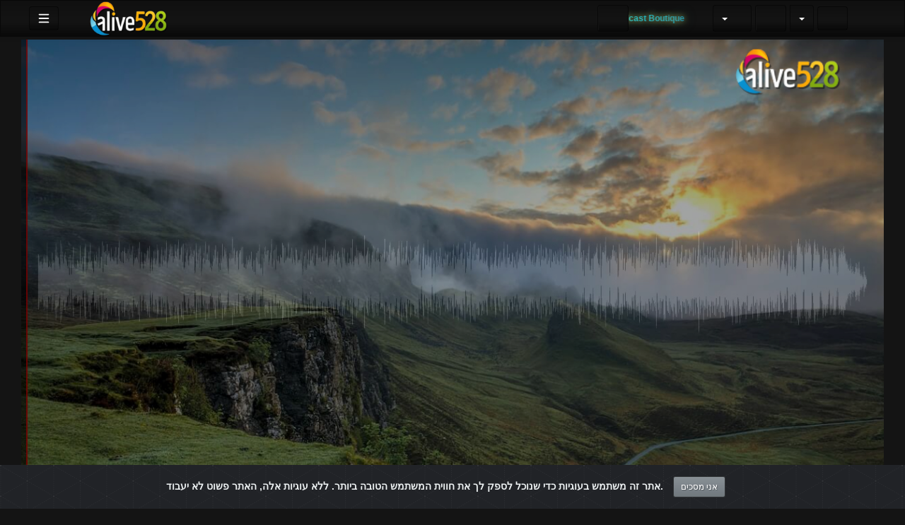

--- FILE ---
content_type: text/html; charset=UTF-8
request_url: https://alive528.com/audio/18449/%D7%AA%D7%A0%D7%95-%D7%9C%D7%98%D7%95%D7%91-%D7%9C%D7%A0%D7%A6%D7%97
body_size: 49664
content:
<!-- Layout organizeHTML start -->
<!DOCTYPE html><html lang="he-il"><head><title>תנו לטוב לנצח &middot; ALIVE528 </title><meta name="keywords" content="&quot;אתר סרטונים, פלטפורמת וידאו, רשת חברתית, יצירת תוכן, העלאת סרטונים, שיתוף סרטונים, צפייה אונליין, פלטפורמה ליוצרים, שידור חי, סטרימינג, ניהול ערוץ אישי, תגובות לצופים, קהילות אונליין, תכנים בתשלום, שיתוף מוזיקה, שיתוף פודקאסטים, מערכת מונטיזציה, העלאת קבצים, אחסון תוכן, ערוץ פרטי, ערוץ ציבורי, שיווק וידאו, קידום סרטונים, הפצת תוכן, צפייה בטלוויזיה חכמה, תמיכה בשפות שונות, מערכת תגובות, ניתוח צפיות, המלצות חכמות, יוטיוב חלופי, פייסבוק וידאו, אינסטגרם רילס, טיק טוק, וימיאו, שידור בזמן אמת, וידאו קונפרנס, זום חלופי, שיעורים מקוונים, חינוך מרחוק, תוכן חינוכי, הרצאות מקוונות, סמינרים דיגיטליים, הכשרות מקצועיות, וידאו פרטי, וידאו עסקי, תוכן דתי, שיחות וועידה, פגישות וירטואליות, העברת הדעת, ארכיון וידאו, ספריית תוכן, אבטחת מידע, הגנת פרטיות, video platform, social network, content creation, video sharing, live streaming, file uploading, content hosting, creator platform, monetization system, channel management, digital community, online audience, comment system, premium content, music sharing, podcast uploads, analytics, smart recommendations, multilingual support, smart TV ready, viral content, creator economy, audience engagement, media cloud, free content, global access, online broadcasting, YouTube alternative, Vimeo competitor, video conferencing, Zoom alternative, online education, distance learning, webinars, virtual events, private video, business video, religious content, conference calls, virtual meetings, video archive, content library, data security, privacy protection, GDPR compliant, enterprise video, white label, API integration, video SEO, content marketing, influencer platform&quot;"><meta name="author" content="RaisingTheFrequency">    <script class="doNotSepareteTag" src="https://alive528.com/view/js/swRegister.js?cache=1736013690_1760463054&webSiteRootURL=https%3A%2F%2Falive528.com%2F" type="text/javascript"></script>
<meta charset="utf-8">
<meta http-equiv="X-UA-Compatible" content="IE=edge">
<meta name="viewport" content="width=device-width, initial-scale=1">
<meta name="device_id" content="00036aec-9de4-467c-b834-9f051b118ad1">
<meta name="keywords" content="&quot;אתר סרטונים, פלטפורמת וידאו, רשת חברתית, יצירת תוכן, העלאת סרטונים, שיתוף סרטונים, צפייה אונליין, פלטפורמה ליוצרים, שידור חי, סטרימינג, ניהול ערוץ אישי, תגובות לצופים, קהילות אונליין, תכנים בתשלום, שיתוף מוזיקה, שיתוף פודקאסטים, מערכת מונטיזציה, העלאת קבצים, אחסון תוכן, ערוץ פרטי, ערוץ ציבורי, שיווק וידאו, קידום סרטונים, הפצת תוכן, צפייה בטלוויזיה חכמה, תמיכה בשפות שונות, מערכת תגובות, ניתוח צפיות, המלצות חכמות, יוטיוב חלופי, פייסבוק וידאו, אינסטגרם רילס, טיק טוק, וימיאו, שידור בזמן אמת, וידאו קונפרנס, זום חלופי, שיעורים מקוונים, חינוך מרחוק, תוכן חינוכי, הרצאות מקוונות, סמינרים דיגיטליים, הכשרות מקצועיות, וידאו פרטי, וידאו עסקי, תוכן דתי, שיחות וועידה, פגישות וירטואליות, העברת הדעת, ארכיון וידאו, ספריית תוכן, אבטחת מידע, הגנת פרטיות, video platform, social network, content creation, video sharing, live streaming, file uploading, content hosting, creator platform, monetization system, channel management, digital community, online audience, comment system, premium content, music sharing, podcast uploads, analytics, smart recommendations, multilingual support, smart TV ready, viral content, creator economy, audience engagement, media cloud, free content, global access, online broadcasting, YouTube alternative, Vimeo competitor, video conferencing, Zoom alternative, online education, distance learning, webinars, virtual events, private video, business video, religious content, conference calls, virtual meetings, video archive, content library, data security, privacy protection, GDPR compliant, enterprise video, white label, API integration, video SEO, content marketing, influencer platform&quot;">
<meta name="msapplication-TileImage" content="https://alive528.com/videos/favicon.png?cache=1762822751_1762822751">
<meta name="robots" content="index, follow" />
<!-- theme is not default --><!-- showCustomCSS is empty -->
<script class="doNotSepareteTag">
 var useIframe = false;
 var webSiteRootURL = 'https://alive528.com/';
 var my_users_id = 0;
 var my_identification = "\u05de\u05e9\u05ea\u05de\u05e9 \u05dc\u05d0 \u05d9\u05d3\u05d5\u05e2";
 var mediaId = 18449;
 var player;
 var isCurrentThemeDark = 1;
 var externalReferrer = '';
</script>
<!-- AD_Server getHeadCode canLoadAds Video type is not standard null --><!-- do not use quality selector useQualitySelector: VideoResolutionSwitcher is enabled -->
<!-- OpenGraph Video -->
<!-- you cannot download videos we will not share the video source file --><!-- we could not get the MP4 source file --><!-- OpenGraph -->
<meta property="og:logo" content="https://alive528.com/videos/userPhoto/logo.png?cache=1762822785_1762822785" />
<meta property="og:audio:type" content="audio/mpeg" />
<meta http-equiv="last-modified" content="2025-10-29 12:18:56">
<meta name="revised" content="2025-10-29 12:18:56" />
<meta property="ya:ovs:upload_date"    content="2023-01-09 11:27:05" />
<meta property="ya:ovs:adult"          content="no" />
<meta property="video:duration"    content="326" />
<meta property='og:image' content='https://alive528.com/videos/video_230109112705_v5fae/video_230109112705_v5fae_thumbsV2.jpg?cache=17575903561757590356' />
<meta property='og:image:secure_url' content='https://alive528.com/videos/video_230109112705_v5fae/video_230109112705_v5fae_thumbsV2.jpg?cache=17575903561757590356' />
<meta name="twitter:image" content="https://alive528.com/videos/video_230109112705_v5fae/video_230109112705_v5fae_thumbsV2.jpg?cache=17575903561757590356"/>
<meta property='og:image:width' content='1280' />
<meta property='og:image:height' content='720' />
<meta property='og:image:type' content='image/jpeg' />
<meta property='og:type' content='music.song' />
<meta property="og:title" content="תנו לטוב לנצח" />
<meta name="twitter:title" content="תנו לטוב לנצח"/>
<meta property="og:description" content="תנו לטוב לנצח תאיר צברי - הפקה מוסיקליתאיתן יחזקאל - קלידיםירדן ארז - בסאיתי כהן - גיטרות, סאונד תנו לטוב לנצח כבר שנים מדברים ואת הישבן לא מזיזיםאומרים כ'ם בפניםת'תוכניות של הר..." />
<meta name="twitter:description" content="תנו לטוב לנצח תאיר צברי - הפקה מוסיקליתאיתן יחזקאל - קלידיםירדן ארז - בסאיתי כהן - גיטרות, סאונד תנו לטוב לנצח כבר שנים מדברים ואת הישבן לא מזיזיםאומרים כ'ם בפניםת'תוכניות של הר..."/>
<meta property='og:url' content='https://alive528.com/audio/18449' />
<meta name="twitter:url" content="https://alive528.com/audio/18449"/>
<!-- we could not get the source file -->
<meta property="og:video"            content="https://alive528.com/audio/18449" />
<meta property="og:video:secure_url" content="https://alive528.com/audio/18449" />
<meta name="twitter:card" content="summary" />
<meta property="twitter:site" content="@liveahava528com" />
<link href="https://alive528.com/view/bootstrap/css/bootstrap.min.css?cache=1736013689_1760463054" rel="stylesheet" type="text/css"/>
<link href="https://alive528.com/view/css/custom/netflix.css?cache=1736015184_1760463054" rel="stylesheet" type="text/css" id="customCSS" />
<link href="https://alive528.com/view/css/navbar.css?cache=1736015184_1760463054" rel="stylesheet" type="text/css" />
<link href="https://alive528.com/plugin/Gallery/style.css?cache=1746861087_1760463062" rel="stylesheet" type="text/css"/>
<link href="https://alive528.com/plugin/Gallery/style.css" rel="stylesheet" type="text/css" />
<link href="https://alive528.com/node_modules/animate.css/animate.min.css?cache=1736013682_1736796933" rel="stylesheet" type="text/css"  rel="preload" media="print" as="style" onload="this.media='all'"  />
<link href="https://alive528.com/view/css/main.css?cache=1754235759_1760463054" rel="stylesheet" type="text/css" />
<link rel="manifest" href="https://alive528.com/manifest.json">
<link rel="apple-touch-icon" sizes="180x180" href="https://alive528.com/videos/favicon.png?cache=1762822751_1762822751">
<link rel="shortcut icon" href="https://alive528.com/videos/favicon.ico?cache=1762822752_1762822752" sizes="16x16,24x24,32x32,48x48,144x144">
<link href="https://alive528.com/node_modules/@fortawesome/fontawesome-free/css/all.min.css?cache=1762798063_1762798063" rel="stylesheet" type="text/css"  rel="preload" media="print" as="style" onload="this.media='all'"  />
<link href="https://alive528.com/view/css/dark.css?cache=1736015184_1760463054" rel="stylesheet" type="text/css"  rel="preload" media="print" as="style" onload="this.media='all'"  id="customCSS" />
<link href="https://alive528.com/view/css/rtl.css?cache=1736874535_1760463054" rel="stylesheet" type="text/css"  rel="preload" media="print" as="style" onload="this.media='all'"  />
<link href="https://alive528.com/plugin/Live/view/live.css?cache=1753107643_1760463061" rel="stylesheet" type="text/css"  rel="preload" media="print" as="style" onload="this.media='all'" />
<link href="https://alive528.com/plugin/NextButton/style.css?cache=1746861088_1760463061" rel="stylesheet" type="text/css"  rel="preload" media="print" as="style" onload="this.media='all'"  />
<link href="https://alive528.com/plugin/PlayLists/style.css?cache=1746861089_1760463061" rel="stylesheet" type="text/css"  rel="preload" media="print" as="style" onload="this.media='all'"  />
<link href="https://alive528.com/plugin/TopMenu/style.css?cache=1746861089_1760463061" rel="stylesheet" type="text/css"  rel="preload" media="print" as="style" onload="this.media='all'" />
<link href="https://alive528.com/plugin/TheaterButton/style.css?cache=1746861089_1760463061" rel="stylesheet" type="text/css"  rel="preload" media="print" as="style" onload="this.media='all'" />
<link href="https://alive528.com/plugin/SeekButton/seek.css?cache=1746861089_1760463061" rel="stylesheet" type="text/css"  rel="preload" media="print" as="style" onload="this.media='all'" />
<link href="https://alive528.com/plugin/VideoTags/View/style.css?cache=1746861089_1760463061" rel="stylesheet" type="text/css"  rel="preload" media="print" as="style" onload="this.media='all'" />
<link href="https://alive528.com/plugin/CookieAlert/cookiealert.css?cache=1746861087_1760463062" rel="stylesheet" type="text/css"  rel="preload" media="print" as="style" onload="this.media='all'"   />
<link href="https://alive528.com/plugin/VideoLogoOverlay/style.css?cache=1746861089_1760463061" rel="stylesheet" type="text/css"  rel="preload" media="print" as="style" onload="this.media='all'"   media="print" onload="this.media='all'"/>
<link href="https://alive528.com/plugin/SubtitleSwitcher/style.css?cache=1753798532_1760463061" rel="stylesheet" type="text/css"  rel="preload" media="print" as="style" onload="this.media='all'" />
<link href="https://alive528.com/plugin/SubtitleSwitcher/onOffButton.css?cache=1753798532_1760463061" rel="stylesheet" type="text/css"  rel="preload" media="print" as="style" onload="this.media='all'" />
<link href="https://alive528.com/plugin/UserNotifications/style.css?cache=1746861089_1760463061" rel="stylesheet" type="text/css"  rel="preload" media="print" as="style" onload="this.media='all'" />
<link href="https://alive528.com/plugin/UserConnections/style.css?cache=1746861089_1760463061" rel="stylesheet" type="text/css"  rel="preload" media="print" as="style" onload="this.media='all'"  />
<link href="https://alive528.com/plugin/PlayerSkins/loopbutton.css?cache=1746861089_1760463061" rel="stylesheet" type="text/css"  rel="preload" media="print" as="style" onload="this.media='all'" />
<link href="https://alive528.com/plugin/PlayerSkins/shareButton.css?cache=1746861089_1760463061" rel="stylesheet" type="text/css"  rel="preload" media="print" as="style" onload="this.media='all'" />
<link href="https://alive528.com/oembed/?format=json&url=https%3A%2F%2Falive528.com%2Fvideo%2F18449" rel="alternate" type="application/json+oembed" />
<link href="https://alive528.com/oembed/?format=xml&url=https%3A%2F%2Falive528.com%2Fvideo%2F18449" rel="alternate" type="application/xml+oembed" />
<link rel='image_src' href='https://alive528.com/videos/video_230109112705_v5fae/video_230109112705_v5fae_thumbsV2.jpg?cache=17575903561757590356' />
<link rel="canonical" href="https://alive528.com/audio/18449" />
<link href="https://alive528.com/view/css/colorfulText.css?cache=1736015184_1760463054" rel="stylesheet" type="text/css"  rel="preload" media="print" as="style" onload="this.media='all'"  />
<link href="https://alive528.com/plugin/TopMenu/float.css?cache=1746861089_1760463061" rel="stylesheet" type="text/css"  rel="preload" media="print" as="style" onload="this.media='all'" />
<link href="https://alive528.com/plugin/Layout/accessibility/accessibility.css?cache=1746861088_1760463061" rel="stylesheet" type="text/css"  rel="preload" media="print" as="style" onload="this.media='all'" />
<link href="https://alive528.com/node_modules/video.js/dist/video-js.min.css" rel="stylesheet" type="text/css"  rel="preload" media="print" as="style" onload="this.media='all'"  />
<link href="https://alive528.com/node_modules/videojs-seek-buttons/dist/videojs-seek-buttons.css?cache=1736013684_1736796931" rel="stylesheet" type="text/css"  rel="preload" media="print" as="style" onload="this.media='all'" />
<link href="https://alive528.com/plugin/VideoThumbnails/videojs.thumbnails.css?cache=1752262680_1760463061" rel="stylesheet" type="text/css"  rel="preload" media="print" as="style" onload="this.media='all'" />
<link href="https://alive528.com/plugin/VideoResolutionSwitcher/videojs-resolution-switcher-v8.css?cache=1736010177_1760463061" rel="stylesheet" type="text/css"  rel="preload" media="print" as="style" onload="this.media='all'" />
<link href="https://alive528.com/node_modules/@silvermine/videojs-chromecast/dist/silvermine-videojs-chromecast.css?cache=1736013682_1736796930" rel="stylesheet" type="text/css"  rel="preload" media="print" as="style" onload="this.media='all'" />
<link href="https://alive528.com/node_modules/@silvermine/videojs-airplay/dist/silvermine-videojs-airplay.css?cache=1736015182_1736796930" rel="stylesheet" type="text/css"  rel="preload" media="print" as="style" onload="this.media='all'" />
<link href="https://alive528.com/plugin/PlayerSkins/player.css?cache=1746861089_1760463061" rel="stylesheet" type="text/css"  rel="preload" media="print" as="style" onload="this.media='all'" /><style>
 .lds-691898b79e61amatrix { width: auto; height: auto; position: absolute; left: 50%; margin-left: -120px !important; margin-top: -160px !important; } .lds-691898b79e61amatrix ul { display: grid; grid-template-columns: repeat(5, 1fr); -webkit-animation: rot 16s linear infinite; animation: rot 16s linear infinite; } @-webkit-keyframes rot { 100% { transform: rotate(360deg); } } @keyframes rot { 100% { transform: rotate(360deg); } } .lds-691898b79e61amatrix li { width: 40px; height: 40px; background: #651FFF; border-radius: 4px; box-shadow: 0 0 1px #fff, 0 0 5px #651FFF, 0 0 10px #651FFF, 0 0 15px #651FFF, 0 0 25px #651FFF, 0 0 55px #651FFF; -webkit-animation: scale 0.8s linear alternate infinite; animation: scale 0.8s linear alternate infinite; } @-webkit-keyframes scale { 100% { transform: scale(0.1); opacity: 0; } } @keyframes scale { 100% { transform: scale(0.1); opacity: 0; } } .lds-691898b79e61amatrix li:nth-child(1) { z-index: 24; } .lds-691898b79e61amatrix li:nth-child(2) { z-index: 23; } .lds-691898b79e61amatrix li:nth-child(3) { z-index: 22; } .lds-691898b79e61amatrix li:nth-child(4) { z-index: 21; } .lds-691898b79e61amatrix li:nth-child(5) { z-index: 20; } .lds-691898b79e61amatrix li:nth-child(6) { z-index: 19; } .lds-691898b79e61amatrix li:nth-child(7) { z-index: 18; } .lds-691898b79e61amatrix li:nth-child(8) { z-index: 17; } .lds-691898b79e61amatrix li:nth-child(9) { z-index: 16; } .lds-691898b79e61amatrix li:nth-child(10) { z-index: 15; } .lds-691898b79e61amatrix li:nth-child(11) { z-index: 14; } .lds-691898b79e61amatrix li:nth-child(12) { z-index: 13; } .lds-691898b79e61amatrix li:nth-child(13) { z-index: 12; } .lds-691898b79e61amatrix li:nth-child(14) { z-index: 11; } .lds-691898b79e61amatrix li:nth-child(15) { z-index: 10; } .lds-691898b79e61amatrix li:nth-child(16) { z-index: 9; } .lds-691898b79e61amatrix li:nth-child(17) { z-index: 8; } .lds-691898b79e61amatrix li:nth-child(18) { z-index: 7; } .lds-691898b79e61amatrix li:nth-child(19) { z-index: 6; } .lds-691898b79e61amatrix li:nth-child(20) { z-index: 5; } .lds-691898b79e61amatrix li:nth-child(21) { z-index: 4; } .lds-691898b79e61amatrix li:nth-child(22) { z-index: 3; } .lds-691898b79e61amatrix li:nth-child(23) { z-index: 2; } .lds-691898b79e61amatrix li:nth-child(24) { z-index: 1; } .lds-691898b79e61amatrix li:nth-child(25) { z-index: 0; } .lds-691898b79e61amatrix li:nth-child(1) { -webkit-animation-delay: 0.1s; animation-delay: 0.1s; } .lds-691898b79e61amatrix li:nth-child(7) { -webkit-animation-delay: 0.3s; animation-delay: 0.3s; } .lds-691898b79e61amatrix li:nth-child(13) { -webkit-animation-delay: 0.5s; animation-delay: 0.5s; } .lds-691898b79e61amatrix li:nth-child(19) { -webkit-animation-delay: 0.7s; animation-delay: 0.7s; } .lds-691898b79e61amatrix li:nth-child(24) { -webkit-animation-delay: 0.9s; animation-delay: 0.9s; } .lds-691898b79e61amatrix li:nth-child(2) { -webkit-animation-delay: 0.2s; animation-delay: 0.2s; } .lds-691898b79e61amatrix li:nth-child(8) { -webkit-animation-delay: 0.4s; animation-delay: 0.4s; } .lds-691898b79e61amatrix li:nth-child(14) { -webkit-animation-delay: 0.6s; animation-delay: 0.6s; } .lds-691898b79e61amatrix li:nth-child(20) { -webkit-animation-delay: 0.8s; animation-delay: 0.8s; } .lds-691898b79e61amatrix li:nth-child(3) { -webkit-animation-delay: 0.3s; animation-delay: 0.3s; } .lds-691898b79e61amatrix li:nth-child(9) { -webkit-animation-delay: 0.5s; animation-delay: 0.5s; } .lds-691898b79e61amatrix li:nth-child(15) { -webkit-animation-delay: 0.7s; animation-delay: 0.7s; } .lds-691898b79e61amatrix li:nth-child(4) { -webkit-animation-delay: 0.4s; animation-delay: 0.4s; } .lds-691898b79e61amatrix li:nth-child(10) { -webkit-animation-delay: 0.6s; animation-delay: 0.6s; } .lds-691898b79e61amatrix li:nth-child(5) { -webkit-animation-delay: 0.5s; animation-delay: 0.5s; } .lds-691898b79e61amatrix li:nth-child(1) { -webkit-animation-delay: 0.1s; animation-delay: 0.1s; } .lds-691898b79e61amatrix li:nth-child(6) { -webkit-animation-delay: 0.2s; animation-delay: 0.2s; } .lds-691898b79e61amatrix li:nth-child(11) { -webkit-animation-delay: 0.3s; animation-delay: 0.3s; } .lds-691898b79e61amatrix li:nth-child(16) { -webkit-animation-delay: 0.4s; animation-delay: 0.4s; } .lds-691898b79e61amatrix li:nth-child(21) { -webkit-animation-delay: 0.5s; animation-delay: 0.5s; } .lds-691898b79e61amatrix li:nth-child(7) { -webkit-animation-delay: 0.3s; animation-delay: 0.3s; } .lds-691898b79e61amatrix li:nth-child(12) { -webkit-animation-delay: 0.4s; animation-delay: 0.4s; } .lds-691898b79e61amatrix li:nth-child(17) { -webkit-animation-delay: 0.5s; animation-delay: 0.5s; } .lds-691898b79e61amatrix li:nth-child(22) { -webkit-animation-delay: 0.6s; animation-delay: 0.6s; } .lds-691898b79e61amatrix li:nth-child(13) { -webkit-animation-delay: 0.5s; animation-delay: 0.5s; } .lds-691898b79e61amatrix li:nth-child(18) { -webkit-animation-delay: 0.6s; animation-delay: 0.6s; } .lds-691898b79e61amatrix li:nth-child(23) { -webkit-animation-delay: 0.7s; animation-delay: 0.7s; } .lds-691898b79e61amatrix li:nth-child(19) { -webkit-animation-delay: 0.7s; animation-delay: 0.7s; } .lds-691898b79e61amatrix li:nth-child(24) { -webkit-animation-delay: 0.8s; animation-delay: 0.8s; } .lds-691898b79e61amatrix li:nth-child(25) { -webkit-animation-delay: 0.9s; animation-delay: 0.9s; } 
  /* Overwrite Bootstrap styles https://alive528.com/video/18449 */
.livelinksLabel{display: none;}
body.floatVideo #videoContainer{
    position: fixed;
    bottom: 50px;
    left: 5px;
    width: 20vw;
    height: auto;
    z-index: 9999;
}
body.floatVideo #floatButtons{
    display: block !important;
}
body.floatVideo #floatButtonsClose{
    position: absolute;
    right: -15px;
    top: -15px;
}
@media (max-width: 991px) {
    body.floatVideo #floatButtons{
        display: none !important;
    }
    body.floatVideo #videoContainer{
        top: 0;
        left: 0;
        right: 0;
        width: 100vw;
        height: 30vh;
    }
}
.vjs-thumbnail-holder{min-width:150px;min-height:84px;margin-left:-75px;}
.vjs-menu li {  text-transform: initial;}
 @media (max-width: 768px) {.vjs-picture-in-picture-control, .player-logo, .vjs-seek-button, .loop-button, .autoplay-button{display: none !important;}} 
.player-logo{
                            outline: none;
                            filter: grayscale(100%);
                            width:100px !important;
                            }
                            .player-logo:hover{
                            filter: none;
                            -webkit-filter: drop-shadow(1px 1px 1px rgba(255, 255, 255, 0.5));
                            filter: drop-shadow(1px 1px 1px rgba(255, 255, 255, 0.5));
                            }
                            .player-logo:before {
                                display: inline-block;
                                content: url(https://alive528.com/videos/userPhoto/logo.png?1762822785);
                                transform: scale(0.3);
                            position: relative;
                            left:-74px;
                            top:-21px;;
                            }
.vjs-chromecast-button .vjs-icon-placeholder {width: 20px;height: 20px;}
/* ----------------------- */
/* טקסט נע */
.moving-text-container {
  width: max-content; 
  max-width: 300px;
  height: 40px;
  overflow: hidden;
  display: flex;
  align-items: center;
  justify-content: center;
  margin: 0 auto;
}
.moving-text {
  display: inline-block;
  font-family: 'Segoe UI', Roboto, sans-serif;
  font-weight: 700;
  font-size: 1.2rem;
  background: linear-gradient(270deg, #0D4C92, #00B4D8, #F9F871, #FF3B3F, #FF66B3, #0D4C92);
  background-size: 600% 100%;
  -webkit-background-clip: text;
  -webkit-text-fill-color: transparent;
  white-space: nowrap;
  text-shadow: 0 0 4px rgba(249,248,113,0.6),
               0 0 8px rgba(0,180,216,0.4);
  animation: gradientShift 15s linear infinite;
}
/* אנימציית גרדיאנט דינמי */
@keyframes gradientShift {
  0% { background-position: 0% 50%; text-shadow: 0 0 4px rgba(249,248,113,0.6),0 0 8px rgba(0,180,216,0.4); }
  50% { background-position: 100% 50%; text-shadow: 0 0 10px rgba(249,248,113,0.8),0 0 20px rgba(0,180,216,0.6); }
  100% { background-position: 0% 50%; text-shadow: 0 0 4px rgba(249,248,113,0.6),0 0 8px rgba(0,180,216,0.4); }
}
/* ווידג'ט Elfsight */
.elfsight-black-bg {
  background: #0B0B0B !important;
  border-radius: 8px;
  padding: 10px;
}
/* הסתרה במסכים קטנים */
@media (max-width: 768px) {
  .moving-text-container {
    display: none;
  }
  #elfsight-widget-container {
    background-color: #121315;
    border-radius: 0; 
  }
}
    .liveVideo {
        position: relative;
    }
    .liveVideo .liveNow,
    .liveVideo .liveFuture {
        position: absolute;
        bottom: 5px;
        right: 5px;
    }
    #availableLiveStream {
        width: 350px;
        overflow: hidden;
        max-height: 75vh;
        overflow-y: auto;
    }
    #availableLiveStream li a div {
        overflow: hidden;
    }
.row-label {
    display: flex;
    align-items: center;
    justify-content: space-between;
}
    .showWhenProcessing {
        display: none;
    }
    .processing .showWhenNotProcessing {
        display: none;
    }
    .processing .showWhenProcessing {
        display: inline-block;
    }
    #embedOptions .checkbox,
    #embedOptions .radio {
        margin-top: 5px;
        margin-bottom: 5px;
    }
    #embedOptions .panel-body {
        max-height: 500px;
        overflow-y: auto;
    }
    #embedOptions label {
        font-weight: normal;
        cursor: pointer;
    }
    #embedOptions label .fa-question-circle {
        font-size: 0.9em;
        margin-left: 5px;
        cursor: help;
    }
    #embedOptions hr {
        margin: 15px 0;
    }
    #embedOptions .form-group {
        margin-top: 15px;
    }
        #commentsArea {
            margin-top: 15px;
        }
        #commentsArea .media {
            background-color: #88888808;
            padding: 0;
            border-radius: 10px;
            overflow: hidden;
        }
        #commentsArea .media:hover {
            background-color: #88888810;
        }
        #commentsArea .media .media-left {
            margin-left: 5px;
        }
        #commentsArea.removeThumbsUpAndDown .hideIfremoveThumbsUpAndDown,
        #commentsArea.canNotComment .hideIfCanNotComment,
        #commentsArea.canComment .hideIfcanComment,
        #commentsArea .userCanNotAdminComment .hideIfUserCanNotAdminComment,
        #commentsArea .userCanNotEditComment .hideIfUserCanNotEditComment,
        #commentsArea.userNotLogged .hideIfUserNotLogged,
        #commentsArea.userLogged .hideIfUserLogged,
        #commentsArea .isNotPinned .hideIfIsUnpinned,
        #commentsArea .isPinned .hideIfIsPinned,
        #commentsArea .isResponse .hideIfIsResponse,
        #commentsArea .totalLikes0,
        #commentsArea .totalDislikes0,
        #commentsArea .isOpen>.hideIfIsOpen,
        #commentsArea .isNotOpen>.hideIfIsNotOpen,
        #commentsArea.noVideosId .hideIfNoVideosId,
        #commentsArea.withVideosId .hideIfHasVideosId {
            display: none;
        }
        #commentsArea>.media>div.media-body .repliesArea {
            margin-left: -60px;
            padding-left: 5px;
        }
        #commentsArea>.media>div.media-body>div.repliesArea .repliesArea .repliesArea {
            margin-left: -70px;
            padding-left: 0;
        }
        #commentsArea>.media div.media-body {
            overflow: visible;
        }
        #commentsArea>.media div.media-left>img {
            width: 60px;
        }
        #commentsArea>.media .commentsButtonsGroup {
            opacity: 0.5;
        }
        #commentsArea>.media .media-body:hover>.commentsButtonsGroup {
            opacity: 1;
        }
        #commentsArea .isAResponse {
            margin-left: 20px;
        }
        #commentsArea>.media .media .isAResponse {
            margin-left: 10px;
        }
        #commentsArea>.media .media .media .isAResponse {
            margin-left: 5px;
        }
        #commentsArea .repliesArea div.media-body h3.media-heading {
            display: none;
        }
    .isRecordingIcon{
        opacity: 0.2;
    }
    .isRecording.isRecordingIcon{
        opacity: 1;
        animation: isRecordingGlowing 1s infinite alternate;
    }
    @keyframes isRecordingGlowing {
        from {
            text-shadow: 
                0 0 1px #500, 
                0 0 2px #700, 
                0 0 3px #760, 
                0 0 4px #760;
        }
        to {
            color: #F00;
            text-shadow: 
                0 0 2px #200,
                0 0 4px #900, 
                0 0 8px #F00, 
                0 0 12px #F00, 
                0 0 16px #FFB600;
        }
    }
    #liveSearchResult {
        position: fixed;
        display: none;
        z-index: 9999;
        margin-right: 10px;
        width: 400px;
    }
    #liveSearchResult li:last-child {
        margin-right: 0 !important;
    }
    .ui-autocomplete {
        z-index: 2000 !important;
        width: 300px;
        overflow-y: auto;
        overflow-x: hidden;
        max-height: 75%;
    }
    .ui-autocomplete .srow {
        padding: 5px;
        margin: 0;
        border-bottom: 1px #CCC solid;
    }
    .ui-autocomplete .srow img {
        float: left;
        width: 60px;
        margin-right: 5px;
        margin-bottom: 5px;
    }
    .ui-autocomplete .srow .liveSearchTitle {
        margin-left: 65px;
    }
    .ui-autocomplete div {
        font-size: 11px;
    }
    .ui-autocomplete .col {
        padding: 2px;
        margin: 0;
    }
    .ui-autocomplete .col .btn {
        color: #FFF;
    }
        .accessibility-fontsize-150,
        .accessibility-fontsize-150 h1,
        .accessibility-fontsize-150 h2,
        .accessibility-fontsize-150 h3,
        .accessibility-fontsize-150 h4,
        .accessibility-fontsize-150 h5,
        .accessibility-fontsize-150 h6,
        .accessibility-fontsize-150 .gallery .title,
        .accessibility-fontsize-150 .videosDetails .title{
            font-size: 150% !important;
            max-height: none;
        }
            .accessibility-fontsize-160,
        .accessibility-fontsize-160 h1,
        .accessibility-fontsize-160 h2,
        .accessibility-fontsize-160 h3,
        .accessibility-fontsize-160 h4,
        .accessibility-fontsize-160 h5,
        .accessibility-fontsize-160 h6,
        .accessibility-fontsize-160 .gallery .title,
        .accessibility-fontsize-160 .videosDetails .title{
            font-size: 160% !important;
            max-height: none;
        }
            .accessibility-fontsize-170,
        .accessibility-fontsize-170 h1,
        .accessibility-fontsize-170 h2,
        .accessibility-fontsize-170 h3,
        .accessibility-fontsize-170 h4,
        .accessibility-fontsize-170 h5,
        .accessibility-fontsize-170 h6,
        .accessibility-fontsize-170 .gallery .title,
        .accessibility-fontsize-170 .videosDetails .title{
            font-size: 170% !important;
            max-height: none;
        }
            .accessibility-fontsize-180,
        .accessibility-fontsize-180 h1,
        .accessibility-fontsize-180 h2,
        .accessibility-fontsize-180 h3,
        .accessibility-fontsize-180 h4,
        .accessibility-fontsize-180 h5,
        .accessibility-fontsize-180 h6,
        .accessibility-fontsize-180 .gallery .title,
        .accessibility-fontsize-180 .videosDetails .title{
            font-size: 180% !important;
            max-height: none;
        }
            .accessibility-fontsize-190,
        .accessibility-fontsize-190 h1,
        .accessibility-fontsize-190 h2,
        .accessibility-fontsize-190 h3,
        .accessibility-fontsize-190 h4,
        .accessibility-fontsize-190 h5,
        .accessibility-fontsize-190 h6,
        .accessibility-fontsize-190 .gallery .title,
        .accessibility-fontsize-190 .videosDetails .title{
            font-size: 190% !important;
            max-height: none;
        }
            .accessibility-fontsize-200,
        .accessibility-fontsize-200 h1,
        .accessibility-fontsize-200 h2,
        .accessibility-fontsize-200 h3,
        .accessibility-fontsize-200 h4,
        .accessibility-fontsize-200 h5,
        .accessibility-fontsize-200 h6,
        .accessibility-fontsize-200 .gallery .title,
        .accessibility-fontsize-200 .videosDetails .title{
            font-size: 200% !important;
            max-height: none;
        }
            .accessibility-fontsize-210,
        .accessibility-fontsize-210 h1,
        .accessibility-fontsize-210 h2,
        .accessibility-fontsize-210 h3,
        .accessibility-fontsize-210 h4,
        .accessibility-fontsize-210 h5,
        .accessibility-fontsize-210 h6,
        .accessibility-fontsize-210 .gallery .title,
        .accessibility-fontsize-210 .videosDetails .title{
            font-size: 210% !important;
            max-height: none;
        }
            .accessibility-fontsize-220,
        .accessibility-fontsize-220 h1,
        .accessibility-fontsize-220 h2,
        .accessibility-fontsize-220 h3,
        .accessibility-fontsize-220 h4,
        .accessibility-fontsize-220 h5,
        .accessibility-fontsize-220 h6,
        .accessibility-fontsize-220 .gallery .title,
        .accessibility-fontsize-220 .videosDetails .title{
            font-size: 220% !important;
            max-height: none;
        }
            .accessibility-fontsize-230,
        .accessibility-fontsize-230 h1,
        .accessibility-fontsize-230 h2,
        .accessibility-fontsize-230 h3,
        .accessibility-fontsize-230 h4,
        .accessibility-fontsize-230 h5,
        .accessibility-fontsize-230 h6,
        .accessibility-fontsize-230 .gallery .title,
        .accessibility-fontsize-230 .videosDetails .title{
            font-size: 230% !important;
            max-height: none;
        }
            .accessibility-fontsize-240,
        .accessibility-fontsize-240 h1,
        .accessibility-fontsize-240 h2,
        .accessibility-fontsize-240 h3,
        .accessibility-fontsize-240 h4,
        .accessibility-fontsize-240 h5,
        .accessibility-fontsize-240 h6,
        .accessibility-fontsize-240 .gallery .title,
        .accessibility-fontsize-240 .videosDetails .title{
            font-size: 240% !important;
            max-height: none;
        }
            .accessibility-fontsize-250,
        .accessibility-fontsize-250 h1,
        .accessibility-fontsize-250 h2,
        .accessibility-fontsize-250 h3,
        .accessibility-fontsize-250 h4,
        .accessibility-fontsize-250 h5,
        .accessibility-fontsize-250 h6,
        .accessibility-fontsize-250 .gallery .title,
        .accessibility-fontsize-250 .videosDetails .title{
            font-size: 250% !important;
            max-height: none;
        }
            .accessibility-fontsize-260,
        .accessibility-fontsize-260 h1,
        .accessibility-fontsize-260 h2,
        .accessibility-fontsize-260 h3,
        .accessibility-fontsize-260 h4,
        .accessibility-fontsize-260 h5,
        .accessibility-fontsize-260 h6,
        .accessibility-fontsize-260 .gallery .title,
        .accessibility-fontsize-260 .videosDetails .title{
            font-size: 260% !important;
            max-height: none;
        }
            .accessibility-fontsize-270,
        .accessibility-fontsize-270 h1,
        .accessibility-fontsize-270 h2,
        .accessibility-fontsize-270 h3,
        .accessibility-fontsize-270 h4,
        .accessibility-fontsize-270 h5,
        .accessibility-fontsize-270 h6,
        .accessibility-fontsize-270 .gallery .title,
        .accessibility-fontsize-270 .videosDetails .title{
            font-size: 270% !important;
            max-height: none;
        }
            .accessibility-fontsize-280,
        .accessibility-fontsize-280 h1,
        .accessibility-fontsize-280 h2,
        .accessibility-fontsize-280 h3,
        .accessibility-fontsize-280 h4,
        .accessibility-fontsize-280 h5,
        .accessibility-fontsize-280 h6,
        .accessibility-fontsize-280 .gallery .title,
        .accessibility-fontsize-280 .videosDetails .title{
            font-size: 280% !important;
            max-height: none;
        }
            .accessibility-fontsize-290,
        .accessibility-fontsize-290 h1,
        .accessibility-fontsize-290 h2,
        .accessibility-fontsize-290 h3,
        .accessibility-fontsize-290 h4,
        .accessibility-fontsize-290 h5,
        .accessibility-fontsize-290 h6,
        .accessibility-fontsize-290 .gallery .title,
        .accessibility-fontsize-290 .videosDetails .title{
            font-size: 290% !important;
            max-height: none;
        }
            .accessibility-fontsize-300,
        .accessibility-fontsize-300 h1,
        .accessibility-fontsize-300 h2,
        .accessibility-fontsize-300 h3,
        .accessibility-fontsize-300 h4,
        .accessibility-fontsize-300 h5,
        .accessibility-fontsize-300 h6,
        .accessibility-fontsize-300 .gallery .title,
        .accessibility-fontsize-300 .videosDetails .title{
            font-size: 300% !important;
            max-height: none;
        }
    </style></head><body class=" rtl "><!-- Plugin::navBar Start --><!-- Plugin::navBar END -->
    <nav class="navbar navbar-default navbar-fixed-top navbar-expand-lg navbar-light bg-light" id="mainNavBar">
        <ul class="items-container">
            <li>
    <ul class="left-side">
        <li style="max-width: 80px; max-height: 35px;">
            <div class="btn-group justified">
                <button type="button" id="menuBackButton" class="btn btn-default" onclick="window.history.back();" data-toggle="tooltip" title="חזור" data-placement="bottom">
                    <i class="fa-solid fa-chevron-left"></i>
                </button>
                <button type="button" id="buttonMenu" class="btn btn-default pull-left hamburger"  data-toggle="tooltip"  title="תפריט ראשי" data-placement="bottom">
                <svg class="ham hamRotate ham1 " style="" viewBox="0 0 100 100" width="32" onclick="this.classList.toggle('active')">
            <path
                class="line top"
                d="m 30,33 h 40 c 0,0 9.044436,-0.654587 9.044436,-8.508902 0,-7.854315 -8.024349,-11.958003 -14.89975,-10.85914 -6.875401,1.098863 -13.637059,4.171617 -13.637059,16.368042 v 40" />
            <path
                class="line middle"
                d="m 30,50 h 40" />
            <path
                class="line bottom"
                d="m 30,67 h 40 c 12.796276,0 15.357889,-11.717785 15.357889,-26.851538 0,-15.133752 -4.786586,-27.274118 -16.667516,-27.274118 -11.88093,0 -18.499247,6.994427 -18.435284,17.125656 l 0.252538,40" />
            </svg>
            </button>
                <button type="button" class="btn btn-default compressMenu" onclick="YPTSidebarCompressToggle();">
                    <i class="fa-solid fa-compress compress" data-toggle="tooltip" title="Compress Menu" data-placement="bottom"></i>
                    <i class="fa-solid fa-expand expand" data-toggle="tooltip" title="Expand Menu" data-placement="bottom"></i>
                </button>
                            </div>
        </li>
        <li style="width: 100%; text-align: center;">
            <a class="navbar-brand ajaxLoad" id="mainNavbarLogo" href="https://alive528.com/">
                <img src="https://alive528.com/videos/userPhoto/logo.png?cache=1762822785_1762822785" alt="ALIVE528 " class="img-responsive " width="250" height="70">
                            </a>
        </li>
            </ul>
</li>
            <li id="lastItemOnMenu">
                <div class="pull-right" id="myNavbar">
                    <ul class="right-menus align-center" style="padding-left: 0;">
                        <li>
    <a  href="https://alive528.com/plugin/Subscription/showPlans.php?videos_id=18449&redirectUri=https%3A%2F%2Falive528.com%2Faudio%2F18449%2F%25D7%25AA%25D7%25A0%25D7%2595-%25D7%259C%25D7%2598%25D7%2595%25D7%2591-%25D7%259C%25D7%25A0%25D7%25A6%25D7%2597" class="btn btn-default navbar-btn" data-toggle="tooltip" title="" data-placement="bottom" data-original-title="הירשם" >
        <i class="fas fa-check-circle"></i>
        <span class="hidden-md hidden-sm hidden-mdx">Get Started</span>
    </a>
</li>      
<!-- טקסט נע עם glow דינמי -->
<div class="moving-text-container">
  <span class="moving-text" id="moving-text">Broadcast Boutique</span>
</div>

<!-- Elfsight Website Translator -->
<div id="elfsight-widget-container" style="display:none;">
  <div class="elfsight-app-53ac2291-1ecc-4109-b89d-b6aac75cba7f" data-elfsight-app-lazy style="visibility:hidden;"></div>
</div>








<!-- right menu start -->
        <li class="dropdown visible-lg">
            <a href="#" class=" btn  btn-default btn-light navbar-btn" data-toggle="dropdown" data-toggle="tooltip" title="FYI" data-placement="bottom">
                                    <i class="fa fa-volume-up"></i>
                                <span class="hidden-md hidden-sm  hidden-mdx">
                    FYI                </span>
                <b class="caret"></b>
            </a>
            <ul class="dropdown-menu dropdown-menu-right" id="availableLive">
                                    <li style="margin-right: 0;">
                        <a href="https://alive528.com/menu/helpful_tips_" >
                                                            <i class="fa fa-chess-king"></i>
                                                        Helpful tips                         </a>
                    </li>
                                    <li style="margin-right: 0;">
                        <a href="https://alive528.com/menu/updates" >
                                                            <i class="fa fa-chess-knight"></i>
                                                        Updates                        </a>
                    </li>
                                    <li style="margin-right: 0;">
                        <a href="https://alive528.com/menu/request_a_feature" >
                                                            <i class="fa fa-lightbulb"></i>
                                                        Request a feature                        </a>
                    </li>
                            </ul>
        </li>
<!-- This is for smaller screens (the hamburger menu) -->
<div class="hidden-lg">
    <li class="dropdown">
        <a href="#" class="btn btn-default btn-light navbar-btn" data-toggle="dropdown">
            <i class="fas fa-bars"></i> <b class="caret"></b>
        </a>
        <ul class="dropdown-menu dropdown-menu-right">
                            <li class="dropdown-header">FYI</li>
                                    <li style="margin-right: 0;">
                        <a href="https://alive528.com/menu/helpful_tips_" >
                                                            <i class="fa fa-chess-king"></i>
                                                        Helpful tips                         </a>
                    </li>
                                    <li style="margin-right: 0;">
                        <a href="https://alive528.com/menu/updates" >
                                                            <i class="fa fa-chess-knight"></i>
                                                        Updates                        </a>
                    </li>
                                    <li style="margin-right: 0;">
                        <a href="https://alive528.com/menu/request_a_feature" >
                                                            <i class="fa fa-lightbulb"></i>
                                                        Request a feature                        </a>
                    </li>
                                    </ul>

    </li>
</div>
<!-- right menu start --><!-- right menu start -->
<li class="dropdown hasNothingToDelete hasNothingToShow" id="topMenuUserNotifications">    
    <a href="#" class="faa-parent animated-hover btn btn-default btn-light navbar-btn hideWhenHasNothingToShow" data-toggle="dropdown" >
        <i class="fas fa-bell faa-ring" data-toggle="tooltip" title="Notifications" data-placement="bottom" ></i>
        <span class="badge animate_animated animate__bounceIn">0</span>
    </a>
    <div class="hideWhenHasSomethingToShow">
        <a href="#" class="btn btn-default btn-light navbar-btn" data-toggle="dropdown" >
            <i class="fas fa-bell-slash text-muted" data-toggle="tooltip" title="There are no notifications" data-placement="bottom" ></i>
        </a>
    </div>
    <ul class="dropdown-menu dropdown-menu-right dropdown-menu-arrow hideWhenHasNothingToShow">
        <div class="btn-group btn-group-justified">
                        <button class="btn btn-default btn-sm hideWhenHasNothingToDelete" onclick="deleteAllNotifications();" data-toggle="tooltip" title="Delete All Notifications" >
                <i class="fas fa-trash"></i> <span class="hidden-sm hidden-xs">Delete All</span>
            </button>
                </div>
        <div id="userNotificationsFilterButtons">
            
        </div>
        <div class="list-group">
        <div class="priority priority1"></div><div class="priority priority2"></div><div class="priority priority3"></div><div class="priority priority4"></div><div class="priority priority5"></div><div class="priority priority6"></div><div class="priority priority7"></div><div class="priority priority8"></div><div class="priority priority9"></div><div class="priority priority10"></div>        </div>
    </ul>
</li> 
<!-- right menu start -->
<li>
    <div class="navbar-lang-btn">
        <div class="btn-group" id="div_navBarFlag">
            <input type="hidden" name="navBarFlag" value="he_IL" id="navBarFlag"/>
            <button type="button" class="btn btn-default dropdown-toggle " data-toggle="dropdown" aria-expanded="true">
                <span class="flag"><i class="selectedflagicon flagstrap-icon flagstrap-il"></i></span> <span class="caret"></span>
            </button>
            <ul class="dropdown-menu dropdown-menu-right dropdown-menu-arrow" role="menu"><li class="dropdown-submenu ">
                    <a tabindex="-1" rel="nofollow" hreflang="en_us" href="https://alive528.com/video/18449?lang=en_us" value="en_us" onclick="$('#div_navBarFlag > button > span.flag').html($(this).find('span.flag').html());$('input[name=navBarFlag]').val('en_us');">
                        <span class="flag"><i class="flagstrap-icon flagstrap-" aria-hidden="true"></i></span> </a>
                  </li><li class="dropdown-submenu ">
                    <a tabindex="-1" rel="nofollow" hreflang="ar_SA" href="https://alive528.com/video/18449?lang=ar_SA" value="ar_SA" onclick="$('#div_navBarFlag > button > span.flag').html($(this).find('span.flag').html());$('input[name=navBarFlag]').val('ar_SA');">
                        <span class="flag"><i class="flagstrap-icon flagstrap-sa" aria-hidden="true"></i></span> Arabic (Saudi Arabia)</a>
                  </li><li class="dropdown-submenu ">
                    <a tabindex="-1" rel="nofollow" hreflang="zh" href="https://alive528.com/video/18449?lang=zh" value="zh" onclick="$('#div_navBarFlag > button > span.flag').html($(this).find('span.flag').html());$('input[name=navBarFlag]').val('zh');">
                        <span class="flag"><i class="flagstrap-icon flagstrap-cn" aria-hidden="true"></i></span> Chinese</a>
                  </li><li class="dropdown-submenu ">
                    <a tabindex="-1" rel="nofollow" hreflang="zh_Hant_TW" href="https://alive528.com/video/18449?lang=zh_Hant_TW" value="zh_Hant_TW" onclick="$('#div_navBarFlag > button > span.flag').html($(this).find('span.flag').html());$('input[name=navBarFlag]').val('zh_Hant_TW');">
                        <span class="flag"><i class="flagstrap-icon flagstrap-tw" aria-hidden="true"></i></span> Chinese (Traditional Han, Taiwan)</a>
                  </li><li class="dropdown-submenu ">
                    <a tabindex="-1" rel="nofollow" hreflang="cs" href="https://alive528.com/video/18449?lang=cs" value="cs" onclick="$('#div_navBarFlag > button > span.flag').html($(this).find('span.flag').html());$('input[name=navBarFlag]').val('cs');">
                        <span class="flag"><i class="flagstrap-icon flagstrap-cz" aria-hidden="true"></i></span> Czech</a>
                  </li><li class="dropdown-submenu ">
                    <a tabindex="-1" rel="nofollow" hreflang="da_DK" href="https://alive528.com/video/18449?lang=da_DK" value="da_DK" onclick="$('#div_navBarFlag > button > span.flag').html($(this).find('span.flag').html());$('input[name=navBarFlag]').val('da_DK');">
                        <span class="flag"><i class="flagstrap-icon flagstrap-dk" aria-hidden="true"></i></span> Danish (Denmark)</a>
                  </li><li class="dropdown-submenu ">
                    <a tabindex="-1" rel="nofollow" hreflang="nl" href="https://alive528.com/video/18449?lang=nl" value="nl" onclick="$('#div_navBarFlag > button > span.flag').html($(this).find('span.flag').html());$('input[name=navBarFlag]').val('nl');">
                        <span class="flag"><i class="flagstrap-icon flagstrap-nl" aria-hidden="true"></i></span> Dutch</a>
                  </li><li class="dropdown-submenu ">
                    <a tabindex="-1" rel="nofollow" hreflang="en_AU" href="https://alive528.com/video/18449?lang=en_AU" value="en_AU" onclick="$('#div_navBarFlag > button > span.flag').html($(this).find('span.flag').html());$('input[name=navBarFlag]').val('en_AU');">
                        <span class="flag"><i class="flagstrap-icon flagstrap-au" aria-hidden="true"></i></span> English (Australia)</a>
                  </li><li class="dropdown-submenu ">
                    <a tabindex="-1" rel="nofollow" hreflang="en_CA" href="https://alive528.com/video/18449?lang=en_CA" value="en_CA" onclick="$('#div_navBarFlag > button > span.flag').html($(this).find('span.flag').html());$('input[name=navBarFlag]').val('en_CA');">
                        <span class="flag"><i class="flagstrap-icon flagstrap-ca" aria-hidden="true"></i></span> English (Canada)</a>
                  </li><li class="dropdown-submenu ">
                    <a tabindex="-1" rel="nofollow" hreflang="en_US" href="https://alive528.com/video/18449?lang=en_US" value="en_US" onclick="$('#div_navBarFlag > button > span.flag').html($(this).find('span.flag').html());$('input[name=navBarFlag]').val('en_US');">
                        <span class="flag"><i class="flagstrap-icon flagstrap-us" aria-hidden="true"></i></span> English (United States)</a>
                  </li><li class="dropdown-submenu ">
                    <a tabindex="-1" rel="nofollow" hreflang="fr" href="https://alive528.com/video/18449?lang=fr" value="fr" onclick="$('#div_navBarFlag > button > span.flag').html($(this).find('span.flag').html());$('input[name=navBarFlag]').val('fr');">
                        <span class="flag"><i class="flagstrap-icon flagstrap-fr" aria-hidden="true"></i></span> French</a>
                  </li><li class="dropdown-submenu ">
                    <a tabindex="-1" rel="nofollow" hreflang="de" href="https://alive528.com/video/18449?lang=de" value="de" onclick="$('#div_navBarFlag > button > span.flag').html($(this).find('span.flag').html());$('input[name=navBarFlag]').val('de');">
                        <span class="flag"><i class="flagstrap-icon flagstrap-de" aria-hidden="true"></i></span> German</a>
                  </li><li class="dropdown-submenu ">
                    <a tabindex="-1" rel="nofollow" hreflang="el_GR" href="https://alive528.com/video/18449?lang=el_GR" value="el_GR" onclick="$('#div_navBarFlag > button > span.flag').html($(this).find('span.flag').html());$('input[name=navBarFlag]').val('el_GR');">
                        <span class="flag"><i class="flagstrap-icon flagstrap-gr" aria-hidden="true"></i></span> Greek (Greece)</a>
                  </li><li class="dropdown-submenu active">
                    <a tabindex="-1" rel="nofollow" hreflang="he_IL" href="https://alive528.com/video/18449?lang=he_IL" value="he_IL" onclick="$('#div_navBarFlag > button > span.flag').html($(this).find('span.flag').html());$('input[name=navBarFlag]').val('he_IL');">
                        <span class="flag"><i class="flagstrap-icon flagstrap-il" aria-hidden="true"></i></span> Hebrew (Israel) <i class="fas fa-check"></i></a>
                  </li><li class="dropdown-submenu ">
                    <a tabindex="-1" rel="nofollow" hreflang="hi_IN" href="https://alive528.com/video/18449?lang=hi_IN" value="hi_IN" onclick="$('#div_navBarFlag > button > span.flag').html($(this).find('span.flag').html());$('input[name=navBarFlag]').val('hi_IN');">
                        <span class="flag"><i class="flagstrap-icon flagstrap-in" aria-hidden="true"></i></span> Hindi (India)</a>
                  </li><li class="dropdown-submenu ">
                    <a tabindex="-1" rel="nofollow" hreflang="hu_HU" href="https://alive528.com/video/18449?lang=hu_HU" value="hu_HU" onclick="$('#div_navBarFlag > button > span.flag').html($(this).find('span.flag').html());$('input[name=navBarFlag]').val('hu_HU');">
                        <span class="flag"><i class="flagstrap-icon flagstrap-hu" aria-hidden="true"></i></span> Hungarian (Hungary)</a>
                  </li><li class="dropdown-submenu ">
                    <a tabindex="-1" rel="nofollow" hreflang="it" href="https://alive528.com/video/18449?lang=it" value="it" onclick="$('#div_navBarFlag > button > span.flag').html($(this).find('span.flag').html());$('input[name=navBarFlag]').val('it');">
                        <span class="flag"><i class="flagstrap-icon flagstrap-it" aria-hidden="true"></i></span> Italian</a>
                  </li><li class="dropdown-submenu ">
                    <a tabindex="-1" rel="nofollow" hreflang="ja_JP" href="https://alive528.com/video/18449?lang=ja_JP" value="ja_JP" onclick="$('#div_navBarFlag > button > span.flag').html($(this).find('span.flag').html());$('input[name=navBarFlag]').val('ja_JP');">
                        <span class="flag"><i class="flagstrap-icon flagstrap-jp" aria-hidden="true"></i></span> Japanese (Japan)</a>
                  </li><li class="dropdown-submenu ">
                    <a tabindex="-1" rel="nofollow" hreflang="ko_KR" href="https://alive528.com/video/18449?lang=ko_KR" value="ko_KR" onclick="$('#div_navBarFlag > button > span.flag').html($(this).find('span.flag').html());$('input[name=navBarFlag]').val('ko_KR');">
                        <span class="flag"><i class="flagstrap-icon flagstrap-kr" aria-hidden="true"></i></span> Korean (South Korea)</a>
                  </li><li class="dropdown-submenu ">
                    <a tabindex="-1" rel="nofollow" hreflang="pl" href="https://alive528.com/video/18449?lang=pl" value="pl" onclick="$('#div_navBarFlag > button > span.flag').html($(this).find('span.flag').html());$('input[name=navBarFlag]').val('pl');">
                        <span class="flag"><i class="flagstrap-icon flagstrap-pl" aria-hidden="true"></i></span> Polish</a>
                  </li><li class="dropdown-submenu ">
                    <a tabindex="-1" rel="nofollow" hreflang="pt" href="https://alive528.com/video/18449?lang=pt" value="pt" onclick="$('#div_navBarFlag > button > span.flag').html($(this).find('span.flag').html());$('input[name=navBarFlag]').val('pt');">
                        <span class="flag"><i class="flagstrap-icon flagstrap-pt" aria-hidden="true"></i></span> Portuguese</a>
                  </li><li class="dropdown-submenu ">
                    <a tabindex="-1" rel="nofollow" hreflang="pt_BR" href="https://alive528.com/video/18449?lang=pt_BR" value="pt_BR" onclick="$('#div_navBarFlag > button > span.flag').html($(this).find('span.flag').html());$('input[name=navBarFlag]').val('pt_BR');">
                        <span class="flag"><i class="flagstrap-icon flagstrap-br" aria-hidden="true"></i></span> Portuguese (Brazil)</a>
                  </li><li class="dropdown-submenu ">
                    <a tabindex="-1" rel="nofollow" hreflang="ru" href="https://alive528.com/video/18449?lang=ru" value="ru" onclick="$('#div_navBarFlag > button > span.flag').html($(this).find('span.flag').html());$('input[name=navBarFlag]').val('ru');">
                        <span class="flag"><i class="flagstrap-icon flagstrap-ru" aria-hidden="true"></i></span> Russian</a>
                  </li><li class="dropdown-submenu ">
                    <a tabindex="-1" rel="nofollow" hreflang="sl_SI" href="https://alive528.com/video/18449?lang=sl_SI" value="sl_SI" onclick="$('#div_navBarFlag > button > span.flag').html($(this).find('span.flag').html());$('input[name=navBarFlag]').val('sl_SI');">
                        <span class="flag"><i class="flagstrap-icon flagstrap-si" aria-hidden="true"></i></span> Slovenian (Slovenia)</a>
                  </li><li class="dropdown-submenu ">
                    <a tabindex="-1" rel="nofollow" hreflang="es" href="https://alive528.com/video/18449?lang=es" value="es" onclick="$('#div_navBarFlag > button > span.flag').html($(this).find('span.flag').html());$('input[name=navBarFlag]').val('es');">
                        <span class="flag"><i class="flagstrap-icon flagstrap-es" aria-hidden="true"></i></span> Spanish</a>
                  </li><li class="dropdown-submenu ">
                    <a tabindex="-1" rel="nofollow" hreflang="es_CL" href="https://alive528.com/video/18449?lang=es_CL" value="es_CL" onclick="$('#div_navBarFlag > button > span.flag').html($(this).find('span.flag').html());$('input[name=navBarFlag]').val('es_CL');">
                        <span class="flag"><i class="flagstrap-icon flagstrap-cl" aria-hidden="true"></i></span> Spanish (Chile)</a>
                  </li><li class="dropdown-submenu ">
                    <a tabindex="-1" rel="nofollow" hreflang="sv_SE" href="https://alive528.com/video/18449?lang=sv_SE" value="sv_SE" onclick="$('#div_navBarFlag > button > span.flag').html($(this).find('span.flag').html());$('input[name=navBarFlag]').val('sv_SE');">
                        <span class="flag"><i class="flagstrap-icon flagstrap-se" aria-hidden="true"></i></span> Swedish (Sweden)</a>
                  </li><li class="dropdown-submenu ">
                    <a tabindex="-1" rel="nofollow" hreflang="th" href="https://alive528.com/video/18449?lang=th" value="th" onclick="$('#div_navBarFlag > button > span.flag').html($(this).find('span.flag').html());$('input[name=navBarFlag]').val('th');">
                        <span class="flag"><i class="flagstrap-icon flagstrap-th" aria-hidden="true"></i></span> Thai</a>
                  </li><li class="dropdown-submenu ">
                    <a tabindex="-1" rel="nofollow" hreflang="tr" href="https://alive528.com/video/18449?lang=tr" value="tr" onclick="$('#div_navBarFlag > button > span.flag').html($(this).find('span.flag').html());$('input[name=navBarFlag]').val('tr');">
                        <span class="flag"><i class="flagstrap-icon flagstrap-tr" aria-hidden="true"></i></span> Turkish</a>
                  </li></ul></div>
    </div>
</li>
                    </ul>
                </div>
                <div class="pull-right">
                    <button type="button" id="buttonMyNavbar" class="btn btn-default hamburger">
                <svg class="ham ham6 " style="" viewBox="0 0 100 100" width="32" onclick="this.classList.toggle('active')">
            <path
                class="line top"
                d="m 30,33 h 40 c 13.100415,0 14.380204,31.80258 6.899646,33.421777 -24.612039,5.327373 9.016154,-52.337577 -12.75751,-30.563913 l -28.284272,28.284272" />
            <path
                class="line middle"
                d="m 70,50 c 0,0 -32.213436,0 -40,0 -7.786564,0 -6.428571,-4.640244 -6.428571,-8.571429 0,-5.895471 6.073743,-11.783399 12.286435,-5.570707 6.212692,6.212692 28.284272,28.284272 28.284272,28.284272" />
            <path
                class="line bottom"
                d="m 69.575405,67.073826 h -40 c -13.100415,0 -14.380204,-31.80258 -6.899646,-33.421777 24.612039,-5.327373 -9.016154,52.337577 12.75751,30.563913 l 28.284272,-28.284272" />
            </svg>
            </button>
                </div>
                
    <div class="navbar-header pull-right" id="navbarRightProfile" data-toggle="tooltip" data-html="true" title="התחברות" data-placement="left" >
        <ul >
            <li class="rightProfile" >
                <div class="btn-group" id="rightProfileBtnGroup" >
                                            <a class="btn btn-default navbar-btn line_155" href="https://alive528.com/user"
                           id="rightLoginButton" style="min-height:34px; padding: 6px 12px; border-width: 1px;"
                           data-html="true" title="התחברות" data-placement="left">
                            <i class="fas fa-sign-in-alt"></i>
                        </a>
                                    </div>

            </li>
        </ul>
    </div>
            </li>
        </ul>
        <div id="sidebar" class="list-group-item" style="display: none;">
    <div id="sideBarContainer">
        <ul class="nav navbar btn-group-vertical" style="width:100%;">

                            <li>
                    <hr>
                </li>
                <li>
                    <div class="clearfix">
                        

<!-- For Kids Toggle -->
<label for="forKids" class="row-label singleLineMenu hideIfCompressed" style="padding: 5px;">
    <span class="colorful-text"><span>F</span><span>o</span><span>r</span><span> </span><span>K</span><span>i</span><span>d</span><span>s</span></span>    <div class="material-switch" style="margin-right: 5px;">
        <input type="checkbox" value="1" id="forKids"  onchange="toggleForKids();">
        <label for="forKids" class="label-success"></label>
    </div>
</label>


                    </div>
                </li>
                                    <li>
                        <hr>
                    </li>
                    <li>
                        <div>
                            <a href="https://alive528.com/user" class="btn btn-success btn-block line_285">
                                <i class="fas fa-sign-in-alt"></i>
                                <span class="menuLabel">
                                    התחברות                                </span>
                            </a>
                        </div>
                    </li>
                

            <li>
    <hr>
    <strong class="text-danger hideIfCompressed">
        הירשם    </strong>
</li>
<li>
    <a href="https://alive528.com/plugin/Subscription/showPlans.php?videos_id=18449&redirectUri=https%3A%2F%2Falive528.com%2Faudio%2F18449%2F%25D7%25AA%25D7%25A0%25D7%2595-%25D7%259C%25D7%2598%25D7%2595%25D7%2591-%25D7%259C%25D7%25A0%25D7%25A6%25D7%2597">
        <i class="fas fa-check-circle"></i>
        <span class="menuLabel">
            Get Started        </span>
    </a>
</li><!-- left menu start -->
    <li>
        <hr>
        <strong class="text-danger hideIfCompressed">
                        My Alive 528        </strong>
    </li>
            <li>
            <a  href="https://alive528.com/article/24637"  >
                                    <i class="fa fa-dollar-sign"></i> 
                                    <span class="menuLabel">
                    Monetization Start earning                </span>
            </a>
        </li>            
                <li>
            <a  href="https://alive528.com/plugin/Chat2/listRooms.php"  >
                                    <i class="fab fa-rocketchat"></i> 
                                    <span class="menuLabel">
                    Chat Rooms                </span>
            </a>
        </li>            
                <li>
            <a  href="https://rtmp2.alive528.com/"  target='_blank' rel='noopener noreferrer'  >
                                    <i class="fa fa-users"></i> 
                                    <span class="menuLabel">
                    Create Live Conference                </span>
            </a>
        </li>            
            <li>
        <hr>
        <strong class="text-danger hideIfCompressed">
                        Whats new        </strong>
    </li>
            <li>
            <a  href="https://alive528.com/?showOnly=dateAddedOrder"  >
                                    <i class="fa fa-calendar-day"></i> 
                                    <span class="menuLabel">
                    Recently uploaded                </span>
            </a>
        </li>            
                <li>
            <a  href="https://alive528.com/cat/music"  >
                                    <i class="fa fa-music"></i> 
                                    <span class="menuLabel">
                    מוזיקה                </span>
            </a>
        </li>            
                <li>
            <a  href="https://alive528.com/cat/news"  >
                                    <i class="fa fa-newspaper"></i> 
                                    <span class="menuLabel">
                    NEWS                </span>
            </a>
        </li>            
            <li>
        <hr>
        <strong class="text-danger hideIfCompressed">
                        Help Center        </strong>
    </li>
            <li>
            <a  href="https://alive528.com/channel/Support"  >
                                    <i class="fa fa-film"></i> 
                                    <span class="menuLabel">
                    Support                </span>
            </a>
        </li>            
                <li>
            <a  href="https://alive528.com/channel/TemplateMusic"  >
                                    <i class="fa fa-palette"></i> 
                                    <span class="menuLabel">
                    Templates                </span>
            </a>
        </li>            
                <li>
            <a  href="https://alive528.com/article/26396"  >
                                    <i class="fa fa-tools"></i> 
                                    <span class="menuLabel">
                    Admin Dashboard                </span>
            </a>
        </li>            
            <li>
        <hr>
        <strong class="text-danger hideIfCompressed">
                        Recommended sites        </strong>
    </li>
            <li>
            <a  href="https://alive528.com/menu/ninja"  >
                                    <i class="fa fa-user-ninja"></i> 
                                    <span class="menuLabel">
                    Ninja                </span>
            </a>
        </li>            
                <li>
            <a  href="https://chordu.com/"  target='_blank' rel='noopener noreferrer'  >
                                    <i class="fa fa-school"></i> 
                                    <span class="menuLabel">
                    Chordu                </span>
            </a>
        </li>            
                <li>
            <a  href="https://www.canva.com/he_il/"  target='_blank' rel='noopener noreferrer'  >
                                    <i class="fa fa-palette"></i> 
                                    <span class="menuLabel">
                    Canva                </span>
            </a>
        </li>            
                <li>
            <a  href="https://alive528.com/menu/elfsight"  >
                                    <i class="fa fa-toolbox"></i> 
                                    <span class="menuLabel">
                    elfsight                </span>
            </a>
        </li>            
                <li>
            <a  href="https://cloudconvert.com/"  target='_blank' rel='noopener noreferrer'  >
                                    <i class="fa fa-exchange-alt"></i> 
                                    <span class="menuLabel">
                    Cloudconvert                </span>
            </a>
        </li>            
            <li>
        <hr>
        <strong class="text-danger hideIfCompressed">
                        Statements and Policies        </strong>
    </li>
            <li>
            <a  href="https://alive528.com/menu/accessibility_statement"  >
                                    <i class="fab fa-accessible-icon"></i> 
                                    <span class="menuLabel">
                    Accessibility Statement                </span>
            </a>
        </li>            
                <li>
            <a  href="https://alive528.com/menu/embedded_content"  >
                                    <i class="fa fa-user-shield"></i> 
                                    <span class="menuLabel">
                    Embedded Content                </span>
            </a>
        </li>            
                <li>
            <a  href="https://alive528.com/menu/copyright_statement"  >
                                    <i class="fa fa-copyright"></i> 
                                    <span class="menuLabel">
                    Copyright Statement                </span>
            </a>
        </li>            
         
<!-- left menu end -->       
<li>
    <hr>
    <strong class="text-danger hideIfCompressed">
        <i class="fas fa-mobile"></i>
        מובייל    </strong>
</li>
<li>
    <a href="#" onclick="avideoModalIframeXSmall('https://streamphp.com/mobile/qrcode/?site=https%3A%2F%2Falive528.com%2F&users_id=0&isMobile=0&qrcode=1');return false;">
        <i class="fas fa-qrcode"></i>
        <span class="menuLabel">
            Connect Mobile App        </span>
    </a>
</li>

            
                            <!-- Channels -->
                <li>
                    <hr>
                </li>
                <li>
                    <strong class="text-danger hideIfCompressed">ערוצים</strong>
                </li>
                <li>
                    <a href="#" onclick="avideoModalIframeFull(webSiteRootURL + 'channels');
                                return false;">
                        <i class="fa fa-search"></i>
                        <span class="menuLabel">
                            עיין בערוצים                        </span>
                    </a>
                </li>
                                <li>
                    <hr>
                </li>
                <!-- categories -->
                <li>
                    <strong>
                        <a href="#" onclick="avideoModalIframeFull(webSiteRootURL + 'listCategories');
                                    return false;" class="text-danger">
                            <span class="menuLabel">
                                קטגוריות                            </span>
                        </a>
                    </strong>
                </li>
                <!-- categories doNotDisplayCategoryLeftMenu -->
            <!-- categories END -->

            <li>
                <hr>
            </li>
                            <li class="nav-item A2HSInstall" style="display: none;">
                    <a class="nav-link" href="#" onclick="A2HSInstall();
                                return false;">
                        <i class="fas fa-arrow-alt-circle-down"></i>
                        <span class="menuLabel">
                            התקן אפליקציה למובייל                        </span>
                    </a>
                </li>
                            <li>
                    <a href="#" onclick="avideoModalIframeFull(webSiteRootURL + 'about');
                                return false;">
                        <i class="fa-solid fa-circle-info"></i>
                        <span class="menuLabel">
                            אודות                        </span>
                    </a>
                </li>
                            <li>
                    <a href="#" onclick="avideoModalIframeFull(webSiteRootURL + 'contact');
                                return false;">
                        <i class="fa-solid fa-comment"></i>
                        <span class="menuLabel">
                            איש קשר                        </span>
                    </a>
                </li>
                    </ul>
    </div>
    <!--
    <div style="position: absolute; top: 55px; right:-19px;" onclick="YPTSidebarCompressToggle();">
        <button class="btn btn-default btn-lg compressMenu" style="
                                                                padding: 6px 3px;
                                                                border-radius: 0 20px 20px 0;
                                                                border-left: none;
                                                                border-left-width: initial;
                                                                border-left-style: none;
                                                            ">
            <i class="fa-solid fa-chevron-right expand" data-toggle="tooltip" title="Expand Menu" data-placement="right"></i>
            <i class="fa-solid fa-chevron-left compress" data-toggle="tooltip" title="Compress Menu" data-placement="right"></i>
        </button>
    </div>
            -->
</div>

    </nav>
    
<!-- navBarAfter start --><!-- navBarAfter end --><!-- view modeYoutube.php -->
<div class="container-fluid principalContainer avideoLoadPage" id="modeYoutubePrincipal" style="overflow: hidden;">
    <div class="" id="modeYoutubeTop">
    <div class="row">
    <div class="col-lg-12 col-sm-12 col-xs-12 AdsLeaderBoard AdsLeaderBoardTop">
        <center style="margin:5px;">
            <!-- getAdsLeaderBoardTop is empty The viewer is a bot, ads are not shown to bots., Video ID detected: 18449, User is on a non-mobile device, ad type: leaderBoardTop, Content is not live, attempting to retrieve ads based on video ID: 18449, Ad type: leaderBoardTop, No specific ad label found for this content., No ad code found, likely no ads available to display. -->        </center>
    </div>
</div>
<!-- Audio -->
<div class="main-video" id="mvideo">
    <div class="row">
        <div class="col-lg-8 col-lg-offset-2 col-md-10 col-md-offset-1 col-sm-12 col-sm-offset-0 text-center" id="videoCol">
            <div id="videoContainer">
                <div id="main-video" class="embed-responsive embed-responsive-16by9">
                    <audio  playsinline webkit-playsinline="webkit-playsinline" 
                       preload="auto"
                       poster="https://alive528.com/videos/video_230109112705_v5fae/video_230109112705_v5fae.jpg?cache=16732573881751735968" controls class="embed-responsive-item video-js vjs-default-skin vjs-16-9 vjs-big-play-centered" id="mainVideo"><!-- Audio תנו לטוב לנצח video_230109112705_v5fae --><source src="https://alive528.com/videos/video_230109112705_v5fae/video_230109112705_v5fae.mp3" type="audio/mpeg">

</audio>                </div>
                <div id="floatButtons" style="display: none;">
                    <button type="button" class="btn btn-default btn-circle" 
                    onclick="closeFloatVideo(); floatClosed = 1;" id="floatButtonsClose">
                        <i class="fas fa-times"></i>
                    </button>
                </div>
                <!-- showCloseButton finished -->            </div>
        </div>
    </div>
</div><!-- Audio finish -->
    <div id="SharingModal" class="modal fade" role="dialog">
        <div class="modal-dialog">
            <!-- Modal content-->
            <div class="modal-content">
                <div class="modal-body">
                    <center>
                        <ul class="social-network social-circle social-bgColor">
    <li class=""><a href="https://api.whatsapp.com/send?text=תנו לטוב לנצח%20https%3A%2F%2Falive528.com%2Faudio%2F18449%2F%25D7%25AA%25D7%25A0%25D7%2595-%25D7%259C%25D7%2598%25D7%2595%25D7%2591-%25D7%259C%25D7%25A0%25D7%25A6%25D7%2597" target="_blank" class="icoWhatsapp animate__animated animate__bounceIn" style="-webkit-animation-delay: 0.1s; animation-delay: 0.1s;" title="Whatsapp" data-toggle="tooltip" ><i class="fab fa-whatsapp"></i></a></li><li class=""><a href="https://t.me/share/url?url=https%3A%2F%2Falive528.com%2Faudio%2F18449%2F%25D7%25AA%25D7%25A0%25D7%2595-%25D7%259C%25D7%2598%25D7%2595%25D7%2591-%25D7%259C%25D7%25A0%25D7%25A6%25D7%2597&text=תנו לטוב לנצח" target="_blank" class="icoTelegram animate__animated animate__bounceIn" style="-webkit-animation-delay: 0.2s; animation-delay: 0.2s;" title="Telegram" data-toggle="tooltip" ><i class="fab fa-telegram-plane"></i></a></li><li class=""><a href="https://www.facebook.com/sharer.php?u=https%3A%2F%2Falive528.com%2Faudio%2F18449%2F%25D7%25AA%25D7%25A0%25D7%2595-%25D7%259C%25D7%2598%25D7%2595%25D7%2591-%25D7%259C%25D7%25A0%25D7%25A6%25D7%2597&title=תנו לטוב לנצח" target="_blank" class="icoFacebook animate__animated animate__bounceIn" style="-webkit-animation-delay: 0.3s; animation-delay: 0.3s;" title="Facebook" data-toggle="tooltip" ><i class="fab fa-facebook-square"></i></a></li><li class=""><a href="http://twitter.com/intent/tweet?text=תנו לטוב לנצח+https%3A%2F%2Falive528.com%2Faudio%2F18449%2F%25D7%25AA%25D7%25A0%25D7%2595-%25D7%259C%25D7%2598%25D7%2595%25D7%2591-%25D7%259C%25D7%25A0%25D7%25A6%25D7%2597" target="_blank" class="icoTwitter animate__animated animate__bounceIn" style="-webkit-animation-delay: 0.4s; animation-delay: 0.4s;" title="Twitter" data-toggle="tooltip" ><i class="fa-brands fa-x-twitter"></i></a></li><li class=""><a href="http://www.tumblr.com/share?v=3&u=https%3A%2F%2Falive528.com%2Faudio%2F18449%2F%25D7%25AA%25D7%25A0%25D7%2595-%25D7%259C%25D7%2598%25D7%2595%25D7%2591-%25D7%259C%25D7%25A0%25D7%25A6%25D7%2597&quote=תנו לטוב לנצח&s=" target="_blank" class="icoTumblr animate__animated animate__bounceIn" style="-webkit-animation-delay: 0.5s; animation-delay: 0.5s;" title="Tumblr" data-toggle="tooltip" ><i class="fab fa-tumblr"></i></a></li><li class=""><a href="http://pinterest.com/pin/create/button/?url=https%3A%2F%2Falive528.com%2Faudio%2F18449%2F%25D7%25AA%25D7%25A0%25D7%2595-%25D7%259C%25D7%2598%25D7%2595%25D7%2591-%25D7%259C%25D7%25A0%25D7%25A6%25D7%2597&description=" target="_blank" class="icoPinterest animate__animated animate__bounceIn" style="-webkit-animation-delay: 0.6s; animation-delay: 0.6s;" title="Pinterest" data-toggle="tooltip" ><i class="fab fa-pinterest-p"></i></a></li><li class=""><a href="http://www.reddit.com/submit?url=https%3A%2F%2Falive528.com%2Faudio%2F18449%2F%25D7%25AA%25D7%25A0%25D7%2595-%25D7%259C%25D7%2598%25D7%2595%25D7%2591-%25D7%259C%25D7%25A0%25D7%25A6%25D7%2597&title=תנו לטוב לנצח" target="_blank" class="icoReddit animate__animated animate__bounceIn" style="-webkit-animation-delay: 0.7s; animation-delay: 0.7s;" title="Reddit" data-toggle="tooltip" ><i class="fab fa-reddit-alien"></i></a></li><li class=""><a href="http://www.linkedin.com/shareArticle?mini=true&url=https%3A%2F%2Falive528.com%2Faudio%2F18449%2F%25D7%25AA%25D7%25A0%25D7%2595-%25D7%259C%25D7%2598%25D7%2595%25D7%2591-%25D7%259C%25D7%25A0%25D7%25A6%25D7%2597&title=תנו לטוב לנצח&summary=&source=https%3A%2F%2Falive528.com%2Faudio%2F18449%2F%25D7%25AA%25D7%25A0%25D7%2595-%25D7%259C%25D7%2598%25D7%2595%25D7%2591-%25D7%259C%25D7%25A0%25D7%25A6%25D7%2597" target="_blank" class="icoLinkedIn animate__animated animate__bounceIn" style="-webkit-animation-delay: 0.8s; animation-delay: 0.8s;" title="LinkedIn" data-toggle="tooltip" ><i class="fab fa-linkedin-in"></i></a></li><li class=""><a href="http://wordpress.com/press-this.php?u=https%3A%2F%2Falive528.com%2Faudio%2F18449%2F%25D7%25AA%25D7%25A0%25D7%2595-%25D7%259C%25D7%2598%25D7%2595%25D7%2591-%25D7%259C%25D7%25A0%25D7%25A6%25D7%2597&quote=תנו לטוב לנצח&s=" target="_blank" class="icoWordpress animate__animated animate__bounceIn" style="-webkit-animation-delay: 0.9s; animation-delay: 0.9s;" title="Wordpress" data-toggle="tooltip" ><i class="fab fa-wordpress-simple"></i></a></li><li class=""><a href="https://pinboard.in/popup_login/?url=https%3A%2F%2Falive528.com%2Faudio%2F18449%2F%25D7%25AA%25D7%25A0%25D7%2595-%25D7%259C%25D7%2598%25D7%2595%25D7%2591-%25D7%259C%25D7%25A0%25D7%25A6%25D7%2597&title=תנו לטוב לנצח&description=" target="_blank" class="icoPinboard animate__animated animate__bounceIn" style="-webkit-animation-delay: 1s; animation-delay: 1s;" title="Pinboard" data-toggle="tooltip" ><i class="fas fa-thumbtack"></i></a></li>    <li>
        <a href="#" class="icoCopy animate__animated animate__bounceIn" style="-webkit-animation-delay: 1.1s; animation-delay: 1.1s;" title="העתק ללוח" data-toggle="tooltip" onclick="copyToClipboard('https://alive528.com/audio/18449');$(this).closest('.modal').modal('hide');return false;" >
            <i class="far fa-copy"></i>
        </a>
    </li>
</ul>
<div style="margin-top: 10px;">
        <div class="input-group">
        <input id="691898b799164" type="text" placeholder="" class="form-control" readonly="readonly" style="background-color: #EEE; color: #000;" value="https://alive528.com/audio/18449">
        <span class="input-group-addon" style="cursor: pointer;" id="copyToClipboard_691898b799164" data-toggle="tooltip" data-placement="left" title="העתק ללוח"><i class="fas fa-clipboard"></i></span>
    </div>
    
</div>                    </center>
                </div>
            </div>
        </div>
    </div>    
    
<input type="hidden" value="https://alive528.com/audio/18449" class="form-control" readonly="readonly"  id="linkPermanent"/>
<input type="hidden" value="https://alive528.com/audio/18449/%D7%AA%D7%A0%D7%95-%D7%9C%D7%98%D7%95%D7%91-%D7%9C%D7%A0%D7%A6%D7%97" class="form-control" readonly="readonly" id="linkFriendly"/>
<input type="hidden" value="https://alive528.com/audio/18449/%D7%AA%D7%A0%D7%95-%D7%9C%D7%98%D7%95%D7%91-%D7%9C%D7%A0%D7%A6%D7%97?t=0" class="form-control" readonly="readonly" id="linkCurrentTime"/>
<textarea class="form-control" style="display: none;" rows="5" id="textAreaEmbed" readonly="readonly">&lt;div class=&quot;embed-responsive embed-responsive-16by9&quot;&gt;&lt;iframe width=&quot;640&quot; height=&quot;360&quot; style=&quot;max-width: 100%;max-height: 100%; border:none;&quot; src=&quot;https://alive528.com/audioEmbed/18449/%D7%AA%D7%A0%D7%95-%D7%9C%D7%98%D7%95%D7%91-%D7%9C%D7%A0%D7%A6%D7%97&quot; frameborder=&quot;0&quot; allowfullscreen=&quot;allowfullscreen&quot; allow=&quot;autoplay&quot; scrolling=&quot;no&quot;&gt;iFrame is not supported!&lt;/iframe&gt;&lt;/div&gt;</textarea><div class="row">
    <div class="col-sm-1 col-md-1"></div>
    <div class="col-sm-10 col-md-10 AdsLeaderBoard AdsLeaderBoardTop2">
        <center style="margin:5px;">
                    </center>
    </div>
</div></div>
    <div class="row" id="modeYoutubeBottom" style="margin: 0;">
        <div class="col-lg-1"></div>
        <!-- /var/www/html/AVideo/view/modeYoutubeBundle.php 33 -->
        <div class="col-sm-12" id="modeYoutubeBottomContent">
            
<div class="panel panel-default">
    <div class="panel-body">
        <div class="SeoTags" itemprop="video" itemscope itemtype="http://schema.org/VideoObject"><h1>תנו לטוב לנצח</h1><span itemprop="name" content="תנו לטוב לנצח"></span><span itemprop="thumbnailUrl" content="https://alive528.com/videos/video_230109112705_v5fae/video_230109112705_v5fae.jpg?cache=16732573881751735968"></span><span itemprop="contentURL" content="https://alive528.com/audio/18449/%D7%AA%D7%A0%D7%95-%D7%9C%D7%98%D7%95%D7%91-%D7%9C%D7%A0%D7%A6%D7%97"></span><span itemprop="embedURL" content="https://alive528.com/audioEmbed/18449/%D7%AA%D7%A0%D7%95-%D7%9C%D7%98%D7%95%D7%91-%D7%9C%D7%A0%D7%A6%D7%97"></span><span itemprop="uploadDate" content="2023-01-09 11:27:05"></span></div>            </div>
    <div class="panel-body">
        <div class="row divMainVideo">
            <div class="col-sm-4 col-md-4 hidden-xs">
                <div class="thumbsImageContainer ">
                    <div class="aspectRatio16_9"><div class="thumbsImage"><img style="" alt="תנו לטוב לנצח" title="תנו לטוב לנצח" id="thumbsJPG691898b79afc2" class="thumbsJPG img img-responsive" width="640" height="360"  src="https://alive528.com/videos/video_230109112705_v5fae/video_230109112705_v5fae_thumbsV2_jpg.webp?cache=1681571195_1751735968" />
</div><time class="duration" itemprop="duration" datetime="PT0H5M26S" >0:05:26</time></div><div class="progress"><div class="progress-bar progress-bar-danger" role="progressbar" style="width: 0%;" aria-valuenow="0" aria-valuemin="0" aria-valuemax="100"></div></div><!-- getVideoImagewithHoverAnimationFromVideosId generatePlaylistButtons --><!-- getVideoImagewithHoverAnimationFromVideosId --><div class="galleryVideoButtons animate__animated animate__flipInY" style="-webkit-animation-delay: 0s; animation-delay: 0s;"><div class="clearfix"></div></div>
                </div>
                <!-- modeYouTubeBottom plugins tags -->
                                <!-- modeYouTubeBottom end plugins tags -->
            </div>
            <div class="col-xs-12 col-sm-8 col-md-8">
                <div class="videoCreator clearfix">
    <a href='https://alive528.com/channel/RaisingTheFrequency' class="pull-left ">
        <img src="https://alive528.com/videos/userPhoto/photo2.png?cache=1694754868_1751735967" alt="RaisingTheFrequency Photo"
             class="img img-responsive img-rounded" style="width:80px;" />
    </a>
    <div class="pull-left">
        <div class="btn-group" >
    <button class='btn btn-xs btn-danger subs2 subscribe'
            title="רוצה להירשם לערוץ זה?"
            data-content="<a class='btn btn-primary btn-sm btn-block' href='https://alive528.com/user'>היכנס כדי להירשם לערוץ זה</a>"
            tabindex="0" role="button" data-html="true"  data-toggle="popover" data-placement="bottom" >
        <i class='fas fa-play-circle'></i>
        <b class='text'>הירשם</b>
        <span class="badge">458</span>
    </button>
</div><br>
        <a href='https://alive528.com/channel/RaisingTheFrequency' class="btn btn-link ">
            RaisingTheFrequency
            
        </a>
    </div>
</div>
<div class="clearfix"></div><small>2 שנים</small>
                                    <span class="watch-view-count pull-right text-muted" itemprop="interactionCount"><span class="view-count18449">712</span> צפיות</span>
                                <div class='text-muted'></div>            </div>
        </div>
    </div>
    <div class="panel-footer">

                    <div class="row">
                <div class="col-md-12 text-muted">
                                                                        <a href="#" class="btn btn-default no-outline" id="shareBtn">
                                <span class="fa fa-share"></span>
                                <span class="hidden-sm hidden-xs">שתף</span>
                            </a>
                            <!-- CustomizeUser::canDownloadVideosFromVideo said NO -->                            <a class="btn btn-success no-outline" href="https://pay.sumit.co.il/9h33n/9jjbf/46765w/payment/" target="_blank" data-toggle="tooltip" data-placement="bottom" title="תרומה">
            <i class="fas fa-donate faa-tada animated"></i> <small class="hidden-sm hidden-xs">תרומה <i class="fas fa-external-link-alt"></i></small>
        </a>
            <a class="btn btn-warning no-outline" href="https://alive528.com/user" data-toggle="tooltip" data-placement="bottom" title="אנא התחברו לתרומה">
            <i class="fas fa-donate faa-tada animated"></i> <small class="hidden-sm hidden-xs">אנא התחברו לתרומה</small>
        </a>
            <a href="https://alive528.com/videos/video_230109112705_v5fae/video_230109112705_v5fae.mp3?download=1" class="btn btn-default no-outline" data-toggle="tooltip" title="MP3" target="_blank">
            <i class="fas fa-download"></i> MP3        </a>
        <!-- /var/www/html/AVideo/plugin/PlayLists/actionButton.php -->
    <a href="#" class="btn btn-default no-outline" id="addBtn18449" onclick="actionButtonPlaylistClick(this, '18449'); return false;" data-toggle="tooltip" title="להוסיף ל">
        <span class="fa fa-plus"></span>
        להוסיף ל    </a>
    <div class="webui-popover-content">
                    <strong>רוצה לראות את זה שוב מאוחר יותר?</strong>
            <br>
            היכנס כדי להוסיף סרטון זה לפלייליסט.            <a href="https://alive528.com/user" class="btn btn-primary">
                <span class="fas fa-sign-in-alt"></span>
                התחברות            </a>
            </div>
<!-- action menu flix start videos_id=18449 -->

<!-- action menu typeActionMenuCustomURL start count=1 videos_id=18449; ?> -->
<!-- actionButtonNetflix there invalid URL 18449, 247 url= --><!-- actionButtonNetflix there invalid URL 18449, 249 url= --><!-- actionButtonNetflix there invalid URL 18449, 253 url= --><!-- action menu flix end -->

<button type="button" class="btn btn-default no-outline show-when-is-expanded hidden-xs" onclick="compress();" data-toggle="tooltip" data-placement="bottom"  title="Compress">
    <i class="fas fa-compress-arrows-alt"></i> <small class="hidden-sm hidden-xs">Compress</small>
</button>

<button type="button" class="btn btn-default no-outline show-when-is-compressed hidden-xs" onclick="expand();" data-toggle="tooltip" data-placement="bottom"  title="Expand">
    <i class="fas fa-expand-arrows-alt"></i> <small class="hidden-sm hidden-xs">Expand</small>
</button><span class="btn btn-default no-outline pull-right" id="reportBtn"  data-toggle="tooltip" title="האם ברצונך לדווח על סרטון זה? היכנס כדי לספור את דעתך." >
    <i class="fas fa-flag"></i> <small class="hidden-md hidden-sm hidden-xs">להגיש תלונה</small>
</span>


                                            <a href="#" class="likedislikebtn faa-parent animated-hover btn btn-default no-outline pull-right
                        " id="dislikeBtn"  data-toggle="tooltip" title="לא אוהב את הסרטון הזה? היכנס כדי לספור את דעתך." >
                            <span class="fa fa-thumbs-down faa-bounce faa-reverse "></span>
                            <small class="showWhenNotProcessing">0</small>
                            <div class="showWhenProcessing">
                                <i class="fas fa-spinner fa-spin"></i>
                            </div>
                        </a>
                        <a href="#" class="likedislikebtn faa-parent animated-hover btn btn-default no-outline pull-right
                        " id="likeBtn"  data-toggle="tooltip" title="כמו בסרטון הזה? היכנס כדי לספור את דעתך." >
                            <span class="fa fa-thumbs-up faa-bounce"></span>
                            <small class="showWhenNotProcessing">2</small>
                            <div class="showWhenProcessing">
                                <i class="fas fa-spinner fa-spin"></i>
                            </div>
                        </a>
                        

                                    </div>
            </div>
            </div>

    <div class="panel-footer" style="padding: 0;">
        <div class="row bgWhite list-group-item menusDiv" id="shareDiv">
    <div class="tabbable-panel">
        <div class="tabbable-line">
            <ul class="nav nav-tabs">
                <li class="nav-item">
                    <a class="nav-link " href="#tabShare" data-toggle="tab">
                        <span class="fa fa-share"></span>
                        שתף                    </a>
                </li>

                                    <li class="nav-item">
                        <a class="nav-link " href="#tabEmbed" data-toggle="tab">
                            <span class="fa fa-code"></span>
                            קוד שיתוף                        </a>
                    </li>
                                    <li class="nav-item">
                        <a class="nav-link" href="#tabPermaLink" data-toggle="tab">
                            <span class="fa fa-link"></span>
                            קישור קבוע                        </a>
                    </li>
                            </ul>
            <div class="tab-content clearfix">
                <div class="tab-pane active" id="tabShare">
                    <ul class="social-network social-circle social-bgColor">
    <li class=""><a href="https://api.whatsapp.com/send?text=תנו לטוב לנצח%20https%3A%2F%2Falive528.com%2Faudio%2F18449%2F%25D7%25AA%25D7%25A0%25D7%2595-%25D7%259C%25D7%2598%25D7%2595%25D7%2591-%25D7%259C%25D7%25A0%25D7%25A6%25D7%2597" target="_blank" class="icoWhatsapp animate__animated animate__bounceIn" style="-webkit-animation-delay: 0.1s; animation-delay: 0.1s;" title="Whatsapp" data-toggle="tooltip" ><i class="fab fa-whatsapp"></i></a></li><li class=""><a href="https://t.me/share/url?url=https%3A%2F%2Falive528.com%2Faudio%2F18449%2F%25D7%25AA%25D7%25A0%25D7%2595-%25D7%259C%25D7%2598%25D7%2595%25D7%2591-%25D7%259C%25D7%25A0%25D7%25A6%25D7%2597&text=תנו לטוב לנצח" target="_blank" class="icoTelegram animate__animated animate__bounceIn" style="-webkit-animation-delay: 0.2s; animation-delay: 0.2s;" title="Telegram" data-toggle="tooltip" ><i class="fab fa-telegram-plane"></i></a></li><li class=""><a href="https://www.facebook.com/sharer.php?u=https%3A%2F%2Falive528.com%2Faudio%2F18449%2F%25D7%25AA%25D7%25A0%25D7%2595-%25D7%259C%25D7%2598%25D7%2595%25D7%2591-%25D7%259C%25D7%25A0%25D7%25A6%25D7%2597&title=תנו לטוב לנצח" target="_blank" class="icoFacebook animate__animated animate__bounceIn" style="-webkit-animation-delay: 0.3s; animation-delay: 0.3s;" title="Facebook" data-toggle="tooltip" ><i class="fab fa-facebook-square"></i></a></li><li class=""><a href="http://twitter.com/intent/tweet?text=תנו לטוב לנצח+https%3A%2F%2Falive528.com%2Faudio%2F18449%2F%25D7%25AA%25D7%25A0%25D7%2595-%25D7%259C%25D7%2598%25D7%2595%25D7%2591-%25D7%259C%25D7%25A0%25D7%25A6%25D7%2597" target="_blank" class="icoTwitter animate__animated animate__bounceIn" style="-webkit-animation-delay: 0.4s; animation-delay: 0.4s;" title="Twitter" data-toggle="tooltip" ><i class="fa-brands fa-x-twitter"></i></a></li><li class=""><a href="http://www.tumblr.com/share?v=3&u=https%3A%2F%2Falive528.com%2Faudio%2F18449%2F%25D7%25AA%25D7%25A0%25D7%2595-%25D7%259C%25D7%2598%25D7%2595%25D7%2591-%25D7%259C%25D7%25A0%25D7%25A6%25D7%2597&quote=תנו לטוב לנצח&s=" target="_blank" class="icoTumblr animate__animated animate__bounceIn" style="-webkit-animation-delay: 0.5s; animation-delay: 0.5s;" title="Tumblr" data-toggle="tooltip" ><i class="fab fa-tumblr"></i></a></li><li class=""><a href="http://pinterest.com/pin/create/button/?url=https%3A%2F%2Falive528.com%2Faudio%2F18449%2F%25D7%25AA%25D7%25A0%25D7%2595-%25D7%259C%25D7%2598%25D7%2595%25D7%2591-%25D7%259C%25D7%25A0%25D7%25A6%25D7%2597&description=" target="_blank" class="icoPinterest animate__animated animate__bounceIn" style="-webkit-animation-delay: 0.6s; animation-delay: 0.6s;" title="Pinterest" data-toggle="tooltip" ><i class="fab fa-pinterest-p"></i></a></li><li class=""><a href="http://www.reddit.com/submit?url=https%3A%2F%2Falive528.com%2Faudio%2F18449%2F%25D7%25AA%25D7%25A0%25D7%2595-%25D7%259C%25D7%2598%25D7%2595%25D7%2591-%25D7%259C%25D7%25A0%25D7%25A6%25D7%2597&title=תנו לטוב לנצח" target="_blank" class="icoReddit animate__animated animate__bounceIn" style="-webkit-animation-delay: 0.7s; animation-delay: 0.7s;" title="Reddit" data-toggle="tooltip" ><i class="fab fa-reddit-alien"></i></a></li><li class=""><a href="http://www.linkedin.com/shareArticle?mini=true&url=https%3A%2F%2Falive528.com%2Faudio%2F18449%2F%25D7%25AA%25D7%25A0%25D7%2595-%25D7%259C%25D7%2598%25D7%2595%25D7%2591-%25D7%259C%25D7%25A0%25D7%25A6%25D7%2597&title=תנו לטוב לנצח&summary=&source=https%3A%2F%2Falive528.com%2Faudio%2F18449%2F%25D7%25AA%25D7%25A0%25D7%2595-%25D7%259C%25D7%2598%25D7%2595%25D7%2591-%25D7%259C%25D7%25A0%25D7%25A6%25D7%2597" target="_blank" class="icoLinkedIn animate__animated animate__bounceIn" style="-webkit-animation-delay: 0.8s; animation-delay: 0.8s;" title="LinkedIn" data-toggle="tooltip" ><i class="fab fa-linkedin-in"></i></a></li><li class=""><a href="http://wordpress.com/press-this.php?u=https%3A%2F%2Falive528.com%2Faudio%2F18449%2F%25D7%25AA%25D7%25A0%25D7%2595-%25D7%259C%25D7%2598%25D7%2595%25D7%2591-%25D7%259C%25D7%25A0%25D7%25A6%25D7%2597&quote=תנו לטוב לנצח&s=" target="_blank" class="icoWordpress animate__animated animate__bounceIn" style="-webkit-animation-delay: 0.9s; animation-delay: 0.9s;" title="Wordpress" data-toggle="tooltip" ><i class="fab fa-wordpress-simple"></i></a></li><li class=""><a href="https://pinboard.in/popup_login/?url=https%3A%2F%2Falive528.com%2Faudio%2F18449%2F%25D7%25AA%25D7%25A0%25D7%2595-%25D7%259C%25D7%2598%25D7%2595%25D7%2591-%25D7%259C%25D7%25A0%25D7%25A6%25D7%2597&title=תנו לטוב לנצח&description=" target="_blank" class="icoPinboard animate__animated animate__bounceIn" style="-webkit-animation-delay: 1s; animation-delay: 1s;" title="Pinboard" data-toggle="tooltip" ><i class="fas fa-thumbtack"></i></a></li>    <li>
        <a href="#" class="icoCopy animate__animated animate__bounceIn" style="-webkit-animation-delay: 1.1s; animation-delay: 1.1s;" title="העתק ללוח" data-toggle="tooltip" onclick="copyToClipboard('https://alive528.com/audio/18449');$(this).closest('.modal').modal('hide');return false;" >
            <i class="far fa-copy"></i>
        </a>
    </li>
</ul>
<div style="margin-top: 10px;">
        <div class="input-group">
        <input id="691898b79d131" type="text" placeholder="" class="form-control" readonly="readonly" style="background-color: #EEE; color: #000;" value="https://alive528.com/audio/18449">
        <span class="input-group-addon" style="cursor: pointer;" id="copyToClipboard_691898b79d131" data-toggle="tooltip" data-placement="left" title="העתק ללוח"><i class="fas fa-clipboard"></i></span>
    </div>
    
</div>                </div>
                <div class="tab-pane" id="tabEmbed">
                    <!-- Embed Options -->
                    <div class="panel panel-default" style="margin-bottom: 20px;">
                        <div class="panel-heading">
                            <h4 class="panel-title">
                                <a data-toggle="collapse" href="#embedOptions">
                                    <i class="fas fa-cog"></i> Embed Options                                </a>
                            </h4>
                        </div>
                        <div id="embedOptions" class="panel-collapse collapse" style="overflow: visible;">
                            <div class="panel-body" style="overflow: visible;">
                                
                                <div class="row">
                                    <!-- Left Column -->
                                    <div class="col-md-4">
                                                                            <div class="checkbox">
                                        <label title="Remove AVideo branding from player">
                                            <input type="checkbox"
                                                id="embedOpt_modestbranding"
                                                class="embedOption"
                                                data-field="modestbranding"
                                                data-type="checkbox">
                                            Modest Branding                                                                                            <i class="fa fa-question-circle"
                                                    data-toggle="tooltip"
                                                    data-placement="bottom"
                                                    title="Remove AVideo branding from player"></i>
                                                                                    </label>
                                    </div>
                                                                    <div class="checkbox">
                                        <label title="Loop video playback">
                                            <input type="checkbox"
                                                id="embedOpt_loop"
                                                class="embedOption"
                                                data-field="loop"
                                                data-type="checkbox">
                                            לולאות                                                                                            <i class="fa fa-question-circle"
                                                    data-toggle="tooltip"
                                                    data-placement="bottom"
                                                    title="Loop video playback"></i>
                                                                                    </label>
                                    </div>
                                                                    <div class="checkbox">
                                        <label title="Display large play button overlay">
                                            <input type="checkbox"
                                                id="embedOpt_showBigButton"
                                                class="embedOption"
                                                data-field="showBigButton"
                                                data-type="checkbox">
                                            Show Big Play Button                                                                                            <i class="fa fa-question-circle"
                                                    data-toggle="tooltip"
                                                    data-placement="bottom"
                                                    title="Display large play button overlay"></i>
                                                                                    </label>
                                    </div>
                                                                    <div class="checkbox">
                                        <label title="Show close button in player">
                                            <input type="checkbox"
                                                id="embedOpt_forceCloseButton"
                                                class="embedOption"
                                                data-field="forceCloseButton"
                                                data-type="checkbox">
                                            Force Close Button                                                                                            <i class="fa fa-question-circle"
                                                    data-toggle="tooltip"
                                                    data-placement="bottom"
                                                    title="Show close button in player"></i>
                                                                                    </label>
                                    </div>
                                                                    <div class="checkbox">
                                        <label title="Hide share button from player controls">
                                            <input type="checkbox"
                                                id="embedOpt_disableShareButton"
                                                class="embedOption"
                                                data-field="disableShareButton"
                                                data-type="checkbox">
                                            Disable Share Button                                                                                            <i class="fa fa-question-circle"
                                                    data-toggle="tooltip"
                                                    data-placement="bottom"
                                                    title="Hide share button from player controls"></i>
                                                                                    </label>
                                    </div>
                                                                    </div>

                                    <!-- Right Column -->
                                    <div class="col-md-4">
                                                                            <div class="checkbox">
                                        <label title="Start playing video automatically">
                                            <input type="checkbox"
                                                id="embedOpt_autoplay"
                                                class="embedOption"
                                                data-field="autoplay"
                                                data-type="checkbox">
                                            הפעלה אוטומטית                                                                                            <i class="fa fa-question-circle"
                                                    data-toggle="tooltip"
                                                    data-placement="bottom"
                                                    title="Start playing video automatically"></i>
                                                                                    </label>
                                    </div>
                                                                    <div class="checkbox">
                                        <label title="Mute video audio">
                                            <input type="checkbox"
                                                id="embedOpt_mute"
                                                class="embedOption"
                                                data-field="mute"
                                                data-type="checkbox">
                                            השתקה                                                                                            <i class="fa fa-question-circle"
                                                    data-toggle="tooltip"
                                                    data-placement="bottom"
                                                    title="Mute video audio"></i>
                                                                                    </label>
                                    </div>
                                                                    <div class="checkbox">
                                        <label title="Hide video title and information">
                                            <input type="checkbox"
                                                id="embedOpt_showInfo"
                                                class="embedOption"
                                                data-field="showInfo"
                                                data-type="checkbox-inverted">
                                            Show Info                                                                                            <i class="fa fa-question-circle"
                                                    data-toggle="tooltip"
                                                    data-placement="bottom"
                                                    title="Hide video title and information"></i>
                                                                                    </label>
                                    </div>
                                                                    <div class="checkbox">
                                        <label title="Automatically close player when video ends">
                                            <input type="checkbox"
                                                id="embedOpt_closeOnEnd"
                                                class="embedOption"
                                                data-field="closeOnEnd"
                                                data-type="checkbox">
                                            Close on End                                                                                            <i class="fa fa-question-circle"
                                                    data-toggle="tooltip"
                                                    data-placement="bottom"
                                                    title="Automatically close player when video ends"></i>
                                                                                    </label>
                                    </div>
                                                                    </div>

                                    <div class="col-md-4">
                                                                                    <strong>Controls Mode:</strong>
                                            <div class="radio">
                                                <label title="Shows all standard player controls with full functionality">
                                                    <input type="radio" name="embedControlsMode" value="" class="embedOption" checked>
                                                    Normal Controls                                                    <i class="fa fa-question-circle"
                                                        data-toggle="tooltip"
                                                        data-placement="bottom"
                                                        title="Shows all standard player controls with full functionality"></i>
                                                </label>
                                            </div>
                                            <div class="radio">
                                                <label title="Hides all player controls completely. No control bar, play button, or progress bar. User cannot pause or control the video.">
                                                    <input type="radio" name="embedControlsMode" value="disable" id="embedOpt_controls_disable" class="embedOption">
                                                    Disable All Controls                                                    <i class="fa fa-question-circle"
                                                        data-toggle="tooltip"
                                                        data-placement="bottom"
                                                        title="Hides all player controls completely. No control bar, play button, or progress bar. User cannot pause or control the video."></i>
                                                </label>
                                            </div>
                                                                                            <div class="radio">
                                                    <label title="Shows only essential controls: play/pause, volume, progress bar (seekable), resolution selector, and fullscreen button. Hides all other advanced controls.">
                                                        <input type="radio" name="embedControlsMode" value="showOnlyBasicControls"
                                                            id="embedOpt_showOnlyBasicControls" class="embedOption" data-field="showOnlyBasicControls">
                                                        Basic Controls Only                                                                                                                    <i class="fa fa-question-circle"
                                                                data-toggle="tooltip"
                                                                data-placement="bottom"
                                                                title="Shows only essential controls: play/pause, volume, progress bar (seekable), resolution selector, and fullscreen button. Hides all other advanced controls."></i>
                                                                                                            </label>
                                                </div>
                                                                                            <div class="radio">
                                                    <label title="Restrictive mode: hides progress bar and play/pause button. Automatically resumes if user tries to pause. Shows only volume, fullscreen, and resolution. Useful for mandatory viewing where users cannot pause or skip ahead.">
                                                        <input type="radio" name="embedControlsMode" value="hideProgressBarAndUnPause"
                                                            id="embedOpt_hideProgressBarAndUnPause" class="embedOption" data-field="hideProgressBarAndUnPause">
                                                        Hide Progress Bar & Prevent Pause                                                                                                                    <i class="fa fa-question-circle"
                                                                data-toggle="tooltip"
                                                                data-placement="bottom"
                                                                title="Restrictive mode: hides progress bar and play/pause button. Automatically resumes if user tries to pause. Shows only volume, fullscreen, and resolution. Useful for mandatory viewing where users cannot pause or skip ahead."></i>
                                                                                                            </label>
                                                </div>
                                                                                                                        </div>
                                </div>

                                <!-- Additional Fields (50% width on medium screens) -->
                                <div class="row">
                                                                            <div class="col-md-6">
                                            <div class="form-group">
                                                <label>
                                                    Object Fit:
                                                                                                            <i class="fa fa-question-circle"
                                                            data-toggle="tooltip"
                                                            data-placement="bottom"
                                                            title="Controls how the video is resized to fit its container. Cover: fills container (may crop), Contain: fits entirely (may show borders), Fill: stretches to fill, None: original size, Scale-down: smaller of none or contain"></i>
                                                                                                    </label>

                                                                                                    <select id="embedOpt_objectFit" class="form-control embedOption" data-field="objectFit">
                                                                                                                    <option value="">ברירת מחדל</option>
                                                                                                                    <option value="cover">Cover</option>
                                                                                                                    <option value="contain">Contain</option>
                                                                                                                    <option value="fill">Fill</option>
                                                                                                                    <option value="none">None</option>
                                                                                                                    <option value="scale-down">Scale Down</option>
                                                                                                            </select>
                                                                                            </div>
                                        </div>
                                                                            <div class="col-md-6">
                                            <div class="form-group">
                                                <label>
                                                    Start Time (seconds):
                                                                                                            <i class="fa fa-question-circle"
                                                            data-toggle="tooltip"
                                                            data-placement="bottom"
                                                            title="Start video at specific time in seconds"></i>
                                                                                                    </label>

                                                                                                    <input type="number" id="embedOpt_t"
                                                        class="form-control embedOption" data-field="t"
                                                        min="0" placeholder="0">
                                                                                            </div>
                                        </div>
                                                                    </div>
                            </div>
                        </div>
                    </div>

                    <strong><i class="fas fa-share-square"></i> הטמע (Iframe):     <button id="getButtontCopyToClipboard691898b79d17a" class="btn btn-default btn-sm btn-xs pull-right" data-toggle="tooltip" data-placement="left" title="העתק ללוח"><i class="fas fa-clipboard"></i> העתק ללוח</button>
    
    </strong>
                    <textarea class="form-control animate__animated animate__flipInX" style="-webkit-animation-delay: 0.1s; animation-delay: 0.1s; min-width: 100%; margin: 10px 0 20px 0;" rows="5" id="textAreaEmbedIframe" readonly="readonly">&lt;div class=&quot;embed-responsive embed-responsive-16by9&quot;&gt;&lt;iframe width=&quot;640&quot; height=&quot;360&quot; style=&quot;max-width: 100%;max-height: 100%; border:none;&quot; src=&quot;https://alive528.com/audioEmbed/18449/%D7%AA%D7%A0%D7%95-%D7%9C%D7%98%D7%95%D7%91-%D7%9C%D7%A0%D7%A6%D7%97&quot; frameborder=&quot;0&quot; allowfullscreen=&quot;allowfullscreen&quot; allow=&quot;autoplay&quot; scrolling=&quot;no&quot;&gt;iFrame is not supported!&lt;/iframe&gt;&lt;/div&gt;                    </textarea>
                    <strong><i class="fas fa-share-square"></i> הטמע (Object):     <button id="getButtontCopyToClipboard691898b79d188" class="btn btn-default btn-sm btn-xs pull-right" data-toggle="tooltip" data-placement="left" title="העתק ללוח"><i class="fas fa-clipboard"></i> העתק ללוח</button>
    
    </strong>
                    <textarea class="form-control animate__animated animate__flipInX" style="-webkit-animation-delay: 0.2s; animation-delay: 0.2s; min-width: 100%; margin: 10px 0 20px 0;" rows="5" id="textAreaEmbedObject" readonly="readonly">&lt;div class=&quot;embed-responsive embed-responsive-16by9&quot;&gt;&lt;object width=&quot;640&quot; height=&quot;360&quot;&gt;&lt;param name=&quot;movie&quot; value=&quot;https://alive528.com/audioEmbed/18449/%D7%AA%D7%A0%D7%95-%D7%9C%D7%98%D7%95%D7%91-%D7%9C%D7%A0%D7%A6%D7%97&quot;&gt;&lt;/param&gt;&lt;param name=&quot;allowFullScreen&quot; value=&quot;true&quot;&gt;&lt;/param&gt;&lt;param name=&quot;allowscriptaccess&quot; value=&quot;always&quot;&gt;&lt;/param&gt;&lt;embed src=&quot;https://alive528.com/audioEmbed/18449/%D7%AA%D7%A0%D7%95-%D7%9C%D7%98%D7%95%D7%91-%D7%9C%D7%A0%D7%A6%D7%97&quot; allowscriptaccess=&quot;always&quot; allowfullscreen=&quot;true&quot; width=&quot;640&quot; height=&quot;360&quot;&gt;&lt;/embed&gt;&lt;/object&gt;&lt;/div&gt;                    </textarea>
                    <strong><i class="fas fa-share-square"></i> קישור (HTML):     <button id="getButtontCopyToClipboard691898b79d196" class="btn btn-default btn-sm btn-xs pull-right" data-toggle="tooltip" data-placement="left" title="העתק ללוח"><i class="fas fa-clipboard"></i> העתק ללוח</button>
    
    </strong>
                    <textarea class="form-control animate__animated animate__flipInX" style="-webkit-animation-delay: 0.3s; animation-delay: 0.3s; min-width: 100%; margin: 10px 0 20px 0;" rows="5" id="textAreaHTML" readonly="readonly">&lt;a href=&quot;https://alive528.com/audio/18449&quot;&gt;&lt;img src=&quot;https://alive528.com/videos/customImages/audioLandscape.png?cache=1733783773_1751735976&quot;&gt;תנו לטוב לנצח&lt;/a&gt;                    </textarea>
                    <strong><i class="fas fa-share-square"></i> קישור (BBCode):     <button id="getButtontCopyToClipboard691898b79d19f" class="btn btn-default btn-sm btn-xs pull-right" data-toggle="tooltip" data-placement="left" title="העתק ללוח"><i class="fas fa-clipboard"></i> העתק ללוח</button>
    
    </strong>
                    <textarea class="form-control animate__animated animate__flipInX" style="-webkit-animation-delay: 0.4s; animation-delay: 0.4s; min-width: 100%; margin: 10px 0 20px 0;" rows="5" id="textAreaBBCode" readonly="readonly">[url=https://alive528.com/audio/18449][img]https://alive528.com/videos/customImages/audioLandscape.png?cache=1733783773_1751735976[/img]תנו לטוב לנצח[/url]                    </textarea>
                    <strong><i class="fas fa-link"></i> Embed URL:     <button id="getButtontCopyToClipboard691898b79d1a6" class="btn btn-default btn-sm btn-xs pull-right" data-toggle="tooltip" data-placement="left" title="העתק ללוח"><i class="fas fa-clipboard"></i> העתק ללוח</button>
    
    </strong>
                    <textarea class="form-control animate__animated animate__flipInX" style="-webkit-animation-delay: 0.5s; animation-delay: 0.5s; min-width: 100%; margin: 10px 0 20px 0;" rows="2" id="textAreaEmbedURL" readonly="readonly">https://alive528.com/audioEmbed/18449/%D7%AA%D7%A0%D7%95-%D7%9C%D7%98%D7%95%D7%91-%D7%9C%D7%A0%D7%A6%D7%97</textarea>
                </div>
                                    <div class="tab-pane" id="tabPermaLink">
                        <div class="form-group animate__animated animate__flipInX" style="-webkit-animation-delay: 0.1s; animation-delay: 0.1s;">
                            <label class="control-label">קישור קבוע</label>
                                <div class="input-group">
        <input id="linkPermanent" type="text" placeholder="" class="form-control" readonly="readonly" value="https://alive528.com/audio/18449">
        <span class="input-group-addon" style="cursor: pointer;" id="copyToClipboard_linkPermanent" data-toggle="tooltip" data-placement="left" title="העתק ללוח"><i class="fas fa-clipboard"></i></span>
    </div>
    
                        </div>
                        <div class="form-group animate__animated animate__flipInX" style="-webkit-animation-delay: 0.2s; animation-delay: 0.2s;">
                            <label class="control-label">כתובת אתר ידידותית (SEO)</label>
                                <div class="input-group">
        <input id="linkFriendly" type="text" placeholder="" class="form-control" readonly="readonly" value="https://alive528.com/audio/18449/%D7%AA%D7%A0%D7%95-%D7%9C%D7%98%D7%95%D7%91-%D7%9C%D7%A0%D7%A6%D7%97">
        <span class="input-group-addon" style="cursor: pointer;" id="copyToClipboard_linkFriendly" data-toggle="tooltip" data-placement="left" title="העתק ללוח"><i class="fas fa-clipboard"></i></span>
    </div>
    
                        </div>
                        <div class="form-group animate__animated animate__flipInX" style="-webkit-animation-delay: 0.3s; animation-delay: 0.3s;">
                            <label class="control-label">זמן נוכחי (SEO)</label>
                                <div class="input-group">
        <input id="linkCurrentTime" type="text" placeholder="" class="form-control" readonly="readonly" value="https://alive528.com/audio/18449/%D7%AA%D7%A0%D7%95-%D7%9C%D7%98%D7%95%D7%91-%D7%9C%D7%A0%D7%A6%D7%97">
        <span class="input-group-addon" style="cursor: pointer;" id="copyToClipboard_linkCurrentTime" data-toggle="tooltip" data-placement="left" title="העתק ללוח"><i class="fas fa-clipboard"></i></span>
    </div>
    
                        </div>
                                            </div>
                            </div>
        </div>
    </div>
</div>




    </div>
    <div class="panel-body" id="modeYoutubeBottomContentDetails">
        <div class="row">
            <div class="col-xs-4 col-sm-2 col-lg-2 text-right"><strong>קטגוריה:</strong></div>
            <div class="col-xs-8 col-sm-10 col-lg-10"><a class="btn btn-xs btn-default" href="https://alive528.com/cat/music"><span class="fa fa-music"></span> Music</a></div>

                                        <div class="clearfix"></div>
                <div class="col-xs-4 col-sm-2 col-lg-2 text-right"><strong>תיאור:</strong></div>
                <div class="col-xs-8 col-sm-10 col-lg-10 descriptionArea" itemprop="description">
                                            <div class="descriptionAreaPreContent">
                            <div class="descriptionAreaContent">
                                <p>תנו לטוב לנצח</p>
<p>תאיר צברי - הפקה מוסיקלית<br />איתן יחזקאל - קלידים<br />ירדן ארז - בס<br />איתי כהן - גיטרות, סאונד</p>
<p>תנו לטוב לנצח</p>
<p>כבר שנים מדברים <br />ואת הישבן לא מזיזים<br />אומרים כ'ם בפנים<br />ת'תוכניות של הרעים<br />שפשפו העיניים ונקו ת'קורים<br />נו.. מה אומרים?<br />מתעוררים? </p>
<p>ולחשוב שהכל מאהבה, <br />תוכנית אלוקית שעושה לנו כבוד<br />אבל שכחנו את המוסר <br />ואנחנו רוצים רק עוד ועוד</p>
<p>ואת זה צריך לעבור <br />בשביל לבחור<br /> כן בשביל לבחור.<br />אז מה אתם בוחרים<br />נו.. מה אומרים? מתעוררים? </p>
<p>והנה אנחנו באים בטוב, בדיבור, מהגנה עצמית,<br />רק רוצים שיניחו לנו, לגופנו, <br />(זאת הרי זכותנו) <br />בחיאת, אולי די? </p>
<p>שמע ישראל ה' אלוקינו ה' אחד<br />אנחנו אחד,<br />ואנחנו מנצחים.<br />חזקים, מאוחדים<br />מרע סרים<br />בטוב בוחרים<br />נו..מה אומרים..מתעוררים?</p>
<p>יש עבודה רבה,<br />לא להתעצל, יש לדבר לשדר, לשתף, לעורר<br />להתעורר זה לא רק משינה או חלום<br />להתעורר זה במציאות,<br />היום<br />להשתחרר מהבורות,<br />תודעת ערות,<br />או שאולי אתם מעדיפים לוותר על החירות?</p>
<p>הילדים בסכנה, <br />פדופילים בפינה<br />סוגדים לכת שטנית<br />ואתם - עושים תענית?</p>
<p>מי הם שיכפו זריקות, פקידים עלובים<br />שמשרתים אדונים <br />עם טירות על איים,<br />מרתפים מטונפים, מהשד של בפומט יונקים,<br />לפרק ולהרוס את הבריאה הם רוצים</p>
<p>תאמינו או לא, מדובר במשפחות עתיקות, מוזרות וסוטות<br />שיכורות מאנדרנלין שמוציאים מפעוטות<br />הם רוצים להרוס את הסדר האלוקי הישן<br />ולבנות עליו חדש- כלא אלקטרוני <br />" מחוסגן" עלאק<br /> חח הצחקתם אותי</p>
<p>מה חשבתם? ש ווינדואוז הומצאה במוסך?<br />ופייקבוק- שייכת סתם לאיזה איזה ג'אפ?</p>
<p>קומו עורו אחים,<br />כי אנחנו בני השם<br />נבראנו על מנת לחיות ולשגשג<br />אנחנו כאן להישאר ולנצח<br />אנחנו כאן ואת האופל ננגח<br />פרו ורבו, טעו עצים<br />עשו הכל למען הילדים<br />כי הכי חשוב זה הדורות הבאים </p>
<p>כמה פייק יא ראבאק, בטמבלויזיה ובאפפס<br />ברדיו ובסמארט,<br />אנשים טועים תועים אנה ואנה<br />לא מרימים ת'ראש (מהמסך) מחליקים על בננה..<br />היכן התאגיד, היכן המדינה<br />אומרים שמי שנולד הרוויח<br />אבל מישהו מאיתנו ניסה להשכיח<br />ש יש רק אחד שעלינו משגיח<br />יחי המלך המשיח</p>
<p>קומו אחיי ואחיותי !<br />זוהי אם כל המלחמות,<br />על התודעה, על האמת<br />על חירותכם, <br />על נשמתכם,<br />עוד לא הבנתם שכולם סרים למרותכם?<br />שופטים, שוטרים פוליטיקאים שקרנים<br />כולם בסה"כ למענכם עובדים<br />הפכו שולחן, שנו ת’תדר,<br />כי עכשיו הזמן לעשות סדר<br />סדר אמיתי, סדר אלוקי,<br />סדר מבחירה של רצון חופשי<br />סדר של צדק, סדר של מוסר<br />כי הכל כתוב, מה אסור ומה מותר<br />הישארו נאמנים לחושים ולכתובים<br />אמרו חכמינו זכרונם לברכה<br />אנחנו נולדנו לדור הגאולה<br />לכולנו יש בוס והוא האלוהים<br /> ותחתיו ממילא כולנו ריבונים<br /> נו.. מה אומרים? מתעוררים?</p>
<p>זה כן משנה תכל'ס איפה אתם גרים<br />לגדל את האוכל ולהישאר מחוברים<br />לאדמה, לקהילה <br />לג'ה ל יה<br />אז יאלה כבר באמא שכ'ם צאו מהאשליה</p>
<p>בואו, <br />שובו הביתה בנים<br />בנות של אבא, בואו אליי כי הגיעה העת,<br />לקום ולעשות ללמוד ולתקן<br />אתם בני האדם, אתם הדובדבנים<br />ויש סיבה לכך שנבראתם אחרונים<br />הנחש משכיח, מתעתע ומטעה,<br />אתכם להוריד שאולה מנסה</p>
<p>אתם המלך והמלכה<br />אתם אדם וחווה<br />מראשית הבריאה<br />של חסד ואהבה</p>
<p>באתם לבחור באנו להחליט<br />אם אנחנו הריבון או מעדיפים שליט</p>
<p>עם חירות ועצמאות<br />הרי אין עוד מלבדו<br />נבראנו בצלמו<br />ישתבח לעד שמו</p>
<p>תזכרו, אנחנו כאן לעשות טוב<br />אנחנו כאן להיות רוב<br />להעיף את עמלק לבלי שוב<br />ולחייך אחד לשני ברחוב<br />  <br />הרי עובדים עלינו עלינו עובדים עלינו עובדים עלינו קולטים ? ?<br />שתי מציאויות ואלוקים אחד<br /> ועכשיו תבחרו בשביל הדורות הבאים<br />נו..מה אומרים? מתעוררים?</p>                            </div>
                        </div>
                        <button onclick="$(this).closest('.descriptionArea').toggleClass('expanded');" class="btn btn-xs btn-default descriptionAreaShowMoreBtn" style="display: none; ">
                            <span class="showMore"><i class="fas fa-caret-down"></i> להראות יותר</span>
                            <span class="showLess"><i class="fas fa-caret-up"></i> הראי פחות</span>
                        </button>
                                    </div>
                    </div>
    </div>
            <div class="panel-footer" id="modeYoutubeBottomContentDetails">
            <div class="row ">
        <div class="col-xs-8" style="padding-right: 1px;">
        <textarea class="form-control custom-control" rows="3" style="resize:none" id="comment"
            disabled='disabled'>עליך להתחבר כדי שתוכל להגיב על סרטונים</textarea>
    </div>
    <div class="col-xs-4" style="padding-left: 1px;">
        <div class="btn-group btn-group-justified" role="group">
            <button class="btn btn-warning " style="height: 72px;" onclick="document.location='https://alive528.com/user';" data-toggle="tooltip" title="התחברות"><i class="fas fa-sign-in-alt"></i> <span class="hidden-md hidden-sm hidden-xs">התחברות</span></a>        </div>
    </div>
</div>

    
    <div id="commentsArea" class=" canNotComment userNotLogged withVideosId"></div>
    <div class="text-center">
        <button class="btn btn-link" onclick="getComments(0, lastLoadedPage+1);" id="commentLoadMoreBtn"> Load More</button>
    </div>
    
        </div>
    </div>



        </div>
        <div class="hidden" id="yptRightBar">
            <div class="panel panel-default">
                <div class="panel-body">
                                    </div>
            </div>
        </div>
        <div class="col-lg-1"></div>
    </div>
</div>
<!-- including video-js -->
<!-- AD_Server afterVideoJS canLoadAds Video type is not standard null -->
<div class="clearfix"></div>
<footer style="position: fixed;bottom: 0;width: 100%; display: none;" id="mainFooter">
    <p><a data-mce-href="https://feisafe.com/" href="https://feisafe.com/" target="_blank" rel="noopener" data-mce-selected="inline-boundary"><strong>© 2024 Feisafe. כל הזכויות שמורות.</strong></a></p></footer>



<!-- moment.js start --><!-- moment.js end -->


    
    <div id="pluginFooterCode" >
    <!-- CustomizeUser Footer -->

<!-- Back to Top Button -->
<div class="floatingRightBottom hideOnPlayShorts">
  <button id="back-to-top" class="btn btn-primary circle-menu" title="Back to Top">
    <i class="fa fa-arrow-up fa-2x"></i>
  </button>
</div>

<!-- floatmenu start -->
<!-- COOKIES -->
<div class="alert alert-dismissible text-center cookiealert" role="alert" style="display: none;">
    <div class="cookiealert-container">
        <b> אתר זה משתמש בעוגיות </ b>  כדי שנוכל לספק לך את חווית המשתמש הטובה ביותר. ללא עוגיות אלה, האתר פשוט לא יעבוד.        <button type="button" class="btn btn-primary btn-sm acceptcookies" aria-label="Close">
            אני מסכים        </button>
    </div>
</div>
<!-- /COOKIES -->
<!-- isBot socket_info_container -->



<div id="searchRow" style="display: none;">
    <div class="clear clearfix srow">
        <a class="" rel="nofollow" data-toggle="tooltip" data-placement="left" href="{href}" embed="{embed}" id="livesearch_autocomplete_{id}">
            {imgURL}
            <div class="liveSearchTitle">
                {title}
                <div class="liveSearchChannelname">
                    <i class="fa-solid fa-user"></i> {channelName}
                </div>
            </div>
            <div class="clearfix"></div>
            <div class="liveSearchCategory">
                <div class="label label-primary">{category_name}
                </div>
            </div>
        </a>
    </div>
</div>

<!-- Subscription Footer Begin -->

<!-- Subscription Footer End -->

<!-- PayPerView Footer Begin -->

<!-- PayPerView Footer End -->

<!-- Gallery Footer Begin -->

<!-- Gallery Footer End -->

<!-- CustomizeUser Footer Begin -->

<!-- CustomizeUser Footer End -->

<!-- CustomizeAdvanced Footer Begin -->

<!-- CustomizeAdvanced Footer End -->

<!-- Permissions Footer Begin -->

<!-- Permissions Footer End -->

<!-- Live Footer Begin -->

<!-- Live Footer End -->

<!-- LoginGoogle Footer Begin -->

<!-- LoginGoogle Footer End -->

<!-- MP4ThumbsAndGif Footer Begin -->

<!-- MP4ThumbsAndGif Footer End -->

<!-- Meet Footer Begin -->

<!-- Meet Footer End -->

<!-- MobileManager Footer Begin -->

<!-- MobileManager Footer End -->

<!-- LiveLinks Footer Begin -->
<!-- LiveLinks Footer Code -->
<!-- LiveLinks Footer End -->

<!-- LoginControl Footer Begin -->

<!-- LoginControl Footer End -->

<!-- NextButton Footer Begin -->

<!-- NextButton Footer End -->

<!-- PayPalYPT Footer Begin -->

<!-- PayPalYPT Footer End -->

<!-- PlayLists Footer Begin -->

<!-- PlayLists Footer End -->

<!-- PredefinedCategory Footer Begin -->

<!-- PredefinedCategory Footer End -->

<!-- SendRecordedToEncoder Footer Begin -->

<!-- SendRecordedToEncoder Footer End -->

<!-- TopMenu Footer Begin -->

<!-- TopMenu Footer End -->

<!-- TheaterButton Footer Begin -->

<!-- TheaterButton Footer End -->

<!-- SeekButton Footer Begin -->

<!-- SeekButton Footer End -->

<!-- ReportVideo Footer Begin -->

<!-- ReportVideo Footer End -->

<!-- VideoLandscapeFullscreen Footer Begin -->

<!-- VideoLandscapeFullscreen Footer End -->

<!-- VideoTags Footer Begin -->

<!-- VideoTags Footer End -->

<!-- Articles Footer Begin -->

<!-- Articles Footer End -->

<!-- Audit Footer Begin -->

<!-- Audit Footer End -->

<!-- Cache Footer Begin -->

<!-- Cache Footer End -->

<!-- CookieAlert Footer Begin -->

<!-- CookieAlert Footer End -->

<!-- User_Location Footer Begin -->

<!-- User_Location Footer End -->

<!-- Customize Footer Begin -->

<!-- Customize Footer End -->

<!-- YPTStorage Footer Begin -->

<!-- YPTStorage Footer End -->

<!-- API Footer Begin -->

<!-- API Footer End -->

<!-- Layout Footer Begin -->


<nav id="accessibility-toolbar" role="navigation" style="display: none;">
    <div class="accessibility-toolbar-toggle list-group-item animate__animated animate__bounceInRight" 
         data-toggle="tooltip" 
         title="Accessibility Tools" 
         data-placement="left"> 
        <i class="fas fa-angle-left fa-3x animate__animated animate__bounceIn"></i>
        <div class="button animate__animated animate__bounceIn" onclick="toogleAccessibility();"> 
            <span class="sr-only">Open toolbar</span> 
            <i class="fas fa-universal-access fa-3x"></i>
        </div>
    </div>
    <div class="accessibility-toolbar-overlay">
        <div class="list-group">            
            <a href="#" class="list-group-item" action="increase-text"> 
                <i class="fas fa-search-plus"></i>
                <span class="accessibility-toolbar-text">Increase Text</span> 
            </a>
            <a href="#" class="list-group-item" action="decrease-text"> 
                <i class="fas fa-search-minus"></i>
                <span class="accessibility-toolbar-text">Decrease Text</span> 
            </a>
            <a href="#"  class="list-group-item" action="grayscale">
                <i class="fas fa-palette"></i>
                <span class="accessibility-toolbar-text">Grayscale</span> 
            </a>
            <a href="#"  class="list-group-item" action="high-contrast">
                <i class="fas fa-adjust"></i>
                <span class="accessibility-toolbar-text">High Contrast</span> 
            </a>
            <a href="#"  class="list-group-item" action="negative-contrast">
                <i class="fas fa-minus-circle"></i>
                <span class="accessibility-toolbar-text">Negative Contrast</span> 
            </a>
            <a href="#"  class="list-group-item" action="links-underline">
                <i class="fas fa-underline"></i>
                <span class="accessibility-toolbar-text">Links Underline</span> 
            </a>
            <a href="#"  class="list-group-item" action="readable-font">
                <i class="fas fa-font"></i>
                <span class="accessibility-toolbar-text">Readable Font</span> 
            </a>
            <a href="#"  class="list-group-item" action="reset">
                <i class="fas fa-power-off"></i>
                <span class="accessibility-toolbar-text">Reset</span> 
            </a>
        </div>
</nav>

<!-- Layout Footer End -->

<!-- Notifications Footer Begin -->

<!-- Notifications Footer End -->

<!-- Chat2 Footer Begin -->
<!-- Chat2 empty($room_users_id) -->
<!-- Chat2 Footer End -->

<!-- YPTSocket Footer Begin -->

<!-- YPTSocket Footer End -->

<!-- YPTWallet Footer Begin -->

<!-- YPTWallet Footer End -->

<!-- AD_Server Footer Begin -->

<!-- AD_Server Footer End -->

<!-- SignUpAgreement Footer Begin -->

<!-- SignUpAgreement Footer End -->

<!-- AD_Overlay Footer Begin -->

<!-- AD_Overlay Footer End -->

<!-- ADs Footer Begin -->

<!-- ADs Footer End -->

<!-- VideoLogoOverlay Footer Begin -->

<!-- VideoLogoOverlay Footer End -->

<!-- AD_Server_Location Footer Begin -->

<!-- AD_Server_Location Footer End -->

<!-- SubtitleSwitcher Footer Begin -->

<!-- SubtitleSwitcher Footer End -->

<!-- FloatVideo Footer Begin -->

<!-- FloatVideo Footer End -->

<!-- Scheduler Footer Begin -->

<!-- Scheduler Footer End -->

<!-- LiveUsers Footer Begin -->

<!-- LiveUsers Footer End -->

<!-- VideoThumbnails Footer Begin -->
<!-- VideoThumbnails empty stepsList ["Sprite file does not exist: \/var\/www\/html\/AVideo\/videos\/video_230109112705_v5fae\/video_230109112705_v5fae_thumbsSprit.jpg"] -->
<!-- VideoThumbnails Footer End -->

<!-- BulkEmbed Footer Begin -->

<!-- BulkEmbed Footer End -->

<!-- MonetizeUsers Footer Begin -->

<!-- MonetizeUsers Footer End -->

<!-- StripeYPT Footer Begin -->

<!-- StripeYPT Footer End -->

<!-- Backup Footer Begin -->

<!-- Backup Footer End -->

<!-- DiskUploadQuota Footer Begin -->

<!-- DiskUploadQuota Footer End -->

<!-- VideosStatistics Footer Begin -->

<!-- VideosStatistics Footer End -->

<!-- UserNotifications Footer Begin -->

<!-- UserNotifications Footer End -->

<!-- Bookmark Footer Begin -->

<!-- Bookmark Footer End -->

<!-- MobileYPT Footer Begin -->

<!-- MobileYPT Footer End -->

<!-- WWBNIndex Footer Begin -->
<div id="verifyEmailModal" class="modal">
    <div class="modal-dialog" role="document">
        <div class="modal-content">
            <div class="modal-header">
                <button type="button" class="close" data-dismiss="modal" aria-label="Close">
                    <span aria-hidden="true">×</span>
                </button>
                <h4 class="modal-title">Verify Email Address</h4>
            </div>
            <form id="verifyEmailForm">
                
                <input type="hidden" name="expireTime" value="0">
                <input type="hidden" name="resendTime" value="0">
                <div class="modal-body">
                    <div class="form-group">
                        <label>Enter Code </label> 
                        <span><small>(Code will expire in <b id="expireTimer">05:00</b>)</small></span>
                        <input type="text" name="code" class="form-control">
                        <small><b class="text-danger">* Code will only last 5 minutes</b></small>
                    </div>
                </div>
                <div class="modal-footer">
                    <button type="button" class="btn btn-primary pull-left" id="resendCode">Resend Code</button>
                    <h3 class="pull-left" id="resendCodeDisplay" style="margin-left: 10px; display: none;"><small><b id="resendTimer">02:00</b> to resend </small></h3>
                    <button type="button" class="btn btn-default" data-dismiss="modal">Close</button>
                    <button type="submit" class="btn btn-primary">Submit</button>
                </div>
            </form>
        </div>
    </div>
</div>

<div id="inactiveIndexModal" class="modal">
    <div class="modal-dialog" role="document">
        <div class="modal-content">
            <div class="modal-header">
                <button type="button" class="close" data-dismiss="modal" aria-label="Close">
                    <span aria-hidden="true">×</span>
                </button>
                <h4 class="modal-title"></h4>
            </div>
            <div class="modal-body">
                <h3>
                    Your index is currently <b class="text-danger">INACTIVE</b>.<br><br> Please check your platform contents to make sure it doesn't violate the terms and condition before indexing.
                </h3>
            </div>
            <div class="modal-footer">
                <button type="button" class="btn btn-info pull-left" id="wwbnIndexTaCBtn">Terms and Condition</button>
                <button type="button" class="btn btn-default" data-dismiss="modal">Close</button>
                <button type="button" class="btn btn-primary" id="wwbnIndexReIndexBtn">Re-Index</button>
            </div>
        </div>
    </div>
</div>

<div id="indexTaCModal" class="modal">
    <div class="modal-dialog" role="document">
        <div class="modal-content">
            <div class="modal-header">
                <button type="button" class="close" data-dismiss="modal" aria-label="Close">
                    <span aria-hidden="true">×</span>
                </button>
                <h4 class="modal-title">Terms and Conditions</h4>
            </div>
            <div class="modal-body" style="max-height: calc(100vh - 210px); overflow-y: auto;">
                <input type="hidden" name="wwbnIndexTaCTitle">
                <input type="hidden" name="wwbnIndexTaCDescription">
                <div id="wwbnIndexTaCDisplay"></div>
            </div>
            <div class="modal-footer">
                <button type="button" class="btn btn-default" data-dismiss="modal">Close</button>
            </div>
        </div>
    </div>
</div>

<div id="feedIndexModal" class="modal">
    <div class="modal-dialog" role="document">
        <div class="modal-content">
            <div class="modal-header">
                <button type="button" class="close" data-dismiss="modal" aria-label="Close">
                    <span aria-hidden="true">×</span>
                </button>
                <h4 class="modal-title"></h4>
            </div>
            <form id="feedIndexForm">
                <div class="modal-body">
                    <p><b class="text-info" id="engine_name_exist"></b> already exist</p>
                    <div class="form-group">
                        <label>Enter new Engine Name</label>
                        <input type="text" name="engine_name">
                    </div>
                </div>
                <div class="modal-footer">
                    <button type="button" class="btn btn-default" data-dismiss="modal">Close</button>
                    <button type="submit" class="btn btn-primary">Submit</button>
                </div>
            </form>
        </div>
    </div>
</div>
<!-- WWBNIndex Footer End -->

<!-- Shorts Footer Begin -->

<!-- Shorts Footer End -->

<!-- AI Footer Begin -->

<!-- AI Footer End -->

<!-- ImageGallery Footer Begin -->

<!-- ImageGallery Footer End -->

<!-- UserConnections Footer Begin -->

<!-- UserConnections Footer End -->

<!-- VideoHLS Footer Begin -->
<!-- videoHLS footer --><!-- do not use quality selector useQualitySelector: VideoResolutionSwitcher is enabled --><!-- downloadProtection is disabled [183] --><!-- videoHLS footer END -->
<!-- VideoHLS Footer End -->

<!-- VideoResolutionSwitcher Footer Begin -->

<!-- VideoResolutionSwitcher Footer End -->

<!-- WebRTC Footer Begin -->

<!-- WebRTC Footer End -->

<!-- User_Controll Footer Begin -->

<!-- User_Controll Footer End -->

<!-- BTCPayments Footer Begin -->

<!-- BTCPayments Footer End -->

<!-- Livesearch Footer Begin -->

<!-- Livesearch Footer End -->

<!-- PromoteVideos Footer Begin -->

<!-- PromoteVideos Footer End -->

<!-- Video_Location_Block Footer Begin -->

<!-- Video_Location_Block Footer End -->

<!-- PlayerSkins Footer Begin -->
<!-- playerSkin --><div id="SharingModal691898b7a678e" class="modal fade" role="dialog" style="top: 60px;">
    <div class="modal-dialog">
        <!-- Modal content-->
        <div class="modal-content">
            <div class="modal-body">
                <center>
                    <ul class="social-network social-circle social-bgColor">
    <li class=""><a href="https://api.whatsapp.com/send?text=תנו לטוב לנצח%20https%3A%2F%2Falive528.com%2Faudio%2F18449%2F%25D7%25AA%25D7%25A0%25D7%2595-%25D7%259C%25D7%2598%25D7%2595%25D7%2591-%25D7%259C%25D7%25A0%25D7%25A6%25D7%2597" target="_blank" class="icoWhatsapp animate__animated animate__bounceIn" style="-webkit-animation-delay: 0.1s; animation-delay: 0.1s;" title="Whatsapp" data-toggle="tooltip" ><i class="fab fa-whatsapp"></i></a></li><li class=""><a href="https://t.me/share/url?url=https%3A%2F%2Falive528.com%2Faudio%2F18449%2F%25D7%25AA%25D7%25A0%25D7%2595-%25D7%259C%25D7%2598%25D7%2595%25D7%2591-%25D7%259C%25D7%25A0%25D7%25A6%25D7%2597&text=תנו לטוב לנצח" target="_blank" class="icoTelegram animate__animated animate__bounceIn" style="-webkit-animation-delay: 0.2s; animation-delay: 0.2s;" title="Telegram" data-toggle="tooltip" ><i class="fab fa-telegram-plane"></i></a></li><li class=""><a href="https://www.facebook.com/sharer.php?u=https%3A%2F%2Falive528.com%2Faudio%2F18449%2F%25D7%25AA%25D7%25A0%25D7%2595-%25D7%259C%25D7%2598%25D7%2595%25D7%2591-%25D7%259C%25D7%25A0%25D7%25A6%25D7%2597&title=תנו לטוב לנצח" target="_blank" class="icoFacebook animate__animated animate__bounceIn" style="-webkit-animation-delay: 0.3s; animation-delay: 0.3s;" title="Facebook" data-toggle="tooltip" ><i class="fab fa-facebook-square"></i></a></li><li class=""><a href="http://twitter.com/intent/tweet?text=תנו לטוב לנצח+https%3A%2F%2Falive528.com%2Faudio%2F18449%2F%25D7%25AA%25D7%25A0%25D7%2595-%25D7%259C%25D7%2598%25D7%2595%25D7%2591-%25D7%259C%25D7%25A0%25D7%25A6%25D7%2597" target="_blank" class="icoTwitter animate__animated animate__bounceIn" style="-webkit-animation-delay: 0.4s; animation-delay: 0.4s;" title="Twitter" data-toggle="tooltip" ><i class="fa-brands fa-x-twitter"></i></a></li><li class=""><a href="http://www.tumblr.com/share?v=3&u=https%3A%2F%2Falive528.com%2Faudio%2F18449%2F%25D7%25AA%25D7%25A0%25D7%2595-%25D7%259C%25D7%2598%25D7%2595%25D7%2591-%25D7%259C%25D7%25A0%25D7%25A6%25D7%2597&quote=תנו לטוב לנצח&s=" target="_blank" class="icoTumblr animate__animated animate__bounceIn" style="-webkit-animation-delay: 0.5s; animation-delay: 0.5s;" title="Tumblr" data-toggle="tooltip" ><i class="fab fa-tumblr"></i></a></li><li class=""><a href="http://pinterest.com/pin/create/button/?url=https%3A%2F%2Falive528.com%2Faudio%2F18449%2F%25D7%25AA%25D7%25A0%25D7%2595-%25D7%259C%25D7%2598%25D7%2595%25D7%2591-%25D7%259C%25D7%25A0%25D7%25A6%25D7%2597&description=" target="_blank" class="icoPinterest animate__animated animate__bounceIn" style="-webkit-animation-delay: 0.6s; animation-delay: 0.6s;" title="Pinterest" data-toggle="tooltip" ><i class="fab fa-pinterest-p"></i></a></li><li class=""><a href="http://www.reddit.com/submit?url=https%3A%2F%2Falive528.com%2Faudio%2F18449%2F%25D7%25AA%25D7%25A0%25D7%2595-%25D7%259C%25D7%2598%25D7%2595%25D7%2591-%25D7%259C%25D7%25A0%25D7%25A6%25D7%2597&title=תנו לטוב לנצח" target="_blank" class="icoReddit animate__animated animate__bounceIn" style="-webkit-animation-delay: 0.7s; animation-delay: 0.7s;" title="Reddit" data-toggle="tooltip" ><i class="fab fa-reddit-alien"></i></a></li><li class=""><a href="http://www.linkedin.com/shareArticle?mini=true&url=https%3A%2F%2Falive528.com%2Faudio%2F18449%2F%25D7%25AA%25D7%25A0%25D7%2595-%25D7%259C%25D7%2598%25D7%2595%25D7%2591-%25D7%259C%25D7%25A0%25D7%25A6%25D7%2597&title=תנו לטוב לנצח&summary=&source=https%3A%2F%2Falive528.com%2Faudio%2F18449%2F%25D7%25AA%25D7%25A0%25D7%2595-%25D7%259C%25D7%2598%25D7%2595%25D7%2591-%25D7%259C%25D7%25A0%25D7%25A6%25D7%2597" target="_blank" class="icoLinkedIn animate__animated animate__bounceIn" style="-webkit-animation-delay: 0.8s; animation-delay: 0.8s;" title="LinkedIn" data-toggle="tooltip" ><i class="fab fa-linkedin-in"></i></a></li><li class=""><a href="http://wordpress.com/press-this.php?u=https%3A%2F%2Falive528.com%2Faudio%2F18449%2F%25D7%25AA%25D7%25A0%25D7%2595-%25D7%259C%25D7%2598%25D7%2595%25D7%2591-%25D7%259C%25D7%25A0%25D7%25A6%25D7%2597&quote=תנו לטוב לנצח&s=" target="_blank" class="icoWordpress animate__animated animate__bounceIn" style="-webkit-animation-delay: 0.9s; animation-delay: 0.9s;" title="Wordpress" data-toggle="tooltip" ><i class="fab fa-wordpress-simple"></i></a></li><li class=""><a href="https://pinboard.in/popup_login/?url=https%3A%2F%2Falive528.com%2Faudio%2F18449%2F%25D7%25AA%25D7%25A0%25D7%2595-%25D7%259C%25D7%2598%25D7%2595%25D7%2591-%25D7%259C%25D7%25A0%25D7%25A6%25D7%2597&title=תנו לטוב לנצח&description=" target="_blank" class="icoPinboard animate__animated animate__bounceIn" style="-webkit-animation-delay: 1s; animation-delay: 1s;" title="Pinboard" data-toggle="tooltip" ><i class="fas fa-thumbtack"></i></a></li>    <li>
        <a href="#" class="icoCopy animate__animated animate__bounceIn" style="-webkit-animation-delay: 1.1s; animation-delay: 1.1s;" title="העתק ללוח" data-toggle="tooltip" onclick="copyToClipboard('https://alive528.com/audio/18449');$(this).closest('.modal').modal('hide');return false;" >
            <i class="far fa-copy"></i>
        </a>
    </li>
</ul>
<div style="margin-top: 10px;">
        <div class="input-group">
        <input id="691898b7a6881" type="text" placeholder="" class="form-control" readonly="readonly" style="background-color: #EEE; color: #000;" value="https://alive528.com/audio/18449">
        <span class="input-group-addon" style="cursor: pointer;" id="copyToClipboard_691898b7a6881" data-toggle="tooltip" data-placement="left" title="העתק ללוח"><i class="fas fa-clipboard"></i></span>
    </div>
    
</div>                </center>
            </div>
        </div>
    </div>
</div>
<!-- PlayerSkins showShareAutoplay --><!-- PlayerSkins isVideoPlayerHasProgressBar --><!-- PlayerSkins empty($_REQUEST['hideAutoplaySwitch']) -->
<!-- PlayerSkins Footer End -->
</div>
<!-- Saved querys: 167 -->
<!--

v:18.1
-->
<script src="https://alive528.com/node_modules/jquery/dist/jquery.min.js?cache=1736013683_1736796932"></script>
<script src="https://alive528.com/node_modules/jquery-ui-dist/jquery-ui.min.js?cache=1736015183_1736796932" type="text/javascript"></script>
<script src="https://alive528.com/view/bootstrap/js/bootstrap.min.js?cache=1736013689_1760463054" type="text/javascript"></script>
<script src="https://alive528.com/node_modules/js-cookie/dist/js.cookie.js?cache=1736013683_1736796931" type="text/javascript"></script>
<script src="https://alive528.com/node_modules/video.js/dist/video.min.js?cache=1762798065_1762798065" type="text/javascript"></script>
<script src="https://alive528.com/node_modules/moment/min/moment.min.js?cache=1736015183_1736796931" type="text/javascript"></script>
<script src="https://alive528.com/node_modules/moment-timezone/builds/moment-timezone-with-data.min.js?cache=1736015183_1736796933" type="text/javascript"></script>
<script src="https://alive528.com/node_modules/jquery-lazy/jquery.lazy.min.js?cache=1736013683_1736796931" type="text/javascript"></script>
<script src="https://alive528.com/node_modules/jquery-lazy/jquery.lazy.plugins.min.js?cache=1736013683_1736796931" type="text/javascript"></script>
<script src="https://alive528.com/view/js/session.js?cache=1736015184_1760463054" type="text/javascript"></script>
<script src="https://alive528.com/node_modules/@silvermine/videojs-chromecast/dist/silvermine-videojs-chromecast.min.js?cache=1736013682_1736796930"></script>
<script src="https://www.gstatic.com/cv/js/sender/v1/cast_sender.js?loadCastFramework=1" type="text/javascript"></script>
<script src="https://alive528.com/node_modules/@silvermine/videojs-airplay/dist/silvermine-videojs-airplay.min.js?cache=1736015182_1736796930"></script>
<script src="https://alive528.com/view/js/navbarLogged.js?cache=1750961457_1760463054" type="text/javascript"></script>
<script src="https://alive528.com/view/js/script.download.js?cache=1736015184_1760463054" type="text/javascript"></script>
<script src="https://alive528.com/view/js/addView.js?cache=1736013690_1760463054" type="text/javascript"></script>
<script src="https://alive528.com/node_modules/sweetalert/dist/sweetalert.min.js?cache=1736013683_1736796933" type="text/javascript"></script>
<script src="https://alive528.com/view/js/bootgrid/jquery.bootgrid.min.js?cache=1736013690_1760463054" type="text/javascript"></script>
<script src="https://alive528.com/view/js/jquery.bootstrap-autohidingnavbar.min.js?cache=1736013690_1760463054" type="text/javascript"></script>
<script src="https://alive528.com/view/js/webui-popover/jquery.webui-popover.min.js?cache=1736013690_1760463054" type="text/javascript"></script>
<script src="https://alive528.com/view/js/bootstrap-list-filter/bootstrap-list-filter.min.js?cache=1736013690_1760463054" type="text/javascript"></script>
<script src="https://alive528.com/node_modules/jquery-toast-plugin/dist/jquery.toast.min.js?cache=1736013683_1736796933" type="text/javascript"></script>
<script src="https://alive528.com/view/js/BootstrapMenu.min.js?cache=1736013690_1760463054" type="text/javascript"></script>
<script src="https://alive528.com/node_modules/videojs-seek-buttons/dist/videojs-seek-buttons.min.js?cache=1736013684_1736796931" type="text/javascript"></script>
<script src="https://alive528.com/view/js/videojs-persistvolume/videojs.persistvolume.js?cache=1736013690_1760463054"></script>
<script src="https://alive528.com/view/js/script.js?cache=1762798066_1762798066" type="text/javascript"></script>
<script src="https://alive528.com/plugin/Chat2/script.global.js?cache=1762643040_1762763362" type="text/javascript"></script>
<script src="https://alive528.com/plugin/Chat2/attachmentManagement.js?cache=1762643040_1762763362" type="text/javascript"></script>
<script src="https://alive528.com/plugin/SubtitleSwitcher/onOffButton.js?cache=1753798532_1760463061" type="text/javascript"></script>
<script src="https://alive528.com/plugin/BTCPayments/script.js?cache=1746861087_1760463061" type="text/javascript"></script>
<script src="https://alive528.com/plugin/PlayerSkins/player.js?cache=1762798065_1762798065"></script>
<script src="https://alive528.com/plugin/PlayerSkins/events/playerAdsFunctions.js?cache=1746861089_1760463061"></script>
<script src="https://alive528.com/plugin/Live/view/live.js?cache=1746861088_1760463061" type="text/javascript"></script>
<script src="https://alive528.com/plugin/TheaterButton/script.js?cache=1746861089_1760463061" type="text/javascript"></script>
<script src="https://alive528.com/plugin/TheaterButton/addButton.js?cache=1746861089_1760463061" type="text/javascript"></script>
<script src="https://alive528.com/plugin/CookieAlert/cookiealert-standalone.js?cache=1746861087_1760463062"></script>
<script src="https://alive528.com/plugin/UserNotifications/script.js?cache=1746861089_1760463061" type="text/javascript"></script>
<script src="https://alive528.com/plugin/Gallery/script.js?cache=1746861087_1760463062" type="text/javascript"></script>
<script src="https://alive528.com/plugin/NextButton/script.js?cache=1750866673_1760463061" type="text/javascript"></script>
<script src="https://alive528.com/plugin/PlayLists/script.js?cache=1746861089_1760463061" type="text/javascript"></script>
<script src="https://alive528.com/plugin/VideoTags/View/script.js?cache=1746861089_1760463061" type="text/javascript"></script>
<script src="https://alive528.com/plugin/YPTWallet/script.js?cache=1746861090_1760463061"></script>
<script src="https://alive528.com/plugin/UserConnections/script.js?cache=1746861089_1760463061"></script><script>
var avideoLoader = ' <div class="lds-691898b79e61amatrix"> <ul> <li></li> <li></li> <li></li> <li></li> <li></li> <li></li> <li></li> <li></li> <li></li> <li></li> <li></li> <li></li> <li></li> <li></li> <li></li> <li></li> <li></li> <li></li> <li></li> <li></li> <li></li> <li></li> <li></li> <li></li> <li></li> </ul> </div>';
/* getStartPlayerJS $prepareStartPlayerJS_onPlayerReady = "3", $prepareStartPlayerJS_getDataSetup = "1" */

 var _serverTime = "1763219639";
 var _serverDBTime = "1763219639";
 var _serverTimeString = "2025-11-15 17:13:59";
 var _serverDBTimeString = "2025-11-15 17:13:59";
 var _serverTimezone = "Asia/Jerusalem";
 var _serverSystemTimezone = "Asia/Jerusalem";
 var avideoModalIframeFullScreenCloseButton = "<button type=\"button\" id=\"avideoModalIframeFullScreenCloseButton\" class=\"btn btn-default pull-left hamburger \" onclick=\"avideoModalIframeFullScreenClose();\">\n <svg class=\"ham ham2 active\" style=\"\" viewBox=\"0 0 100 100\" width=\"32\" onclick=\"this.classList.toggle('active')\">\n <path\n class=\"line top\"\n d=\"m 70,33 h -40 c -6.5909,0 -7.763966,-4.501509 -7.763966,-7.511428 0,-4.721448 3.376452,-9.583771 13.876919,-9.583771 14.786182,0 11.409257,14.896182 9.596449,21.970818 -1.812808,7.074636 -15.709402,12.124381 -15.709402,12.124381\" \/>\n <path\n class=\"line middle\"\n d=\"m 30,50 h 40\" \/>\n <path\n class=\"line bottom\"\n d=\"m 70,67 h -40 c -6.5909,0 -7.763966,4.501509 -7.763966,7.511428 0,4.721448 3.376452,9.583771 13.876919,9.583771 14.786182,0 11.409257,-14.896182 9.596449,-21.970818 -1.812808,-7.074636 -15.709402,-12.124381 -15.709402,-12.124381\" \/>\n <\/svg>\n <\/button>\n";
 var avideoModalIframeFullScreenCloseButtonSmall = "<button type=\"button\" id=\"avideoModalIframeFullScreenCloseButton\" class=\"btn btn-default btn-sm pull-left hamburger \" onclick=\"avideoModalIframeFullScreenClose();\">\n <svg class=\"ham hamRotate ham4 active\" style=\"\" viewBox=\"0 0 100 100\" width=\"32\" onclick=\"this.classList.toggle('active')\">\n <path\n class=\"line top\"\n d=\"m 70,33 h -40 c 0,0 -8.5,-0.149796 -8.5,8.5 0,8.649796 8.5,8.5 8.5,8.5 h 20 v -20\" \/>\n <path\n class=\"line middle\"\n d=\"m 70,50 h -40\" \/>\n <path\n class=\"line bottom\"\n d=\"m 30,67 h 40 c 0,0 8.5,0.149796 8.5,-8.5 0,-8.649796 -8.5,-8.5 -8.5,-8.5 h -20 v 20\" \/>\n <\/svg>\n <\/button>\n";

var img1 = new Image();img1.src="https://alive528.com/videos/customImages/videoPlaceholder.png?cache=1733783129_1751735976";
var autoPlayAjax=false;
var videoJsId = "mainVideo";
var isCompressed = true;
const useSocketIO = 1;
 window.abkw = 'RaisingTheFrequency,Music'; 
var addCaptionOnOFFButtonType = "subtitleButton"; var bigButtonForCCCstomLabel = "Closed Caption";
var user_notification_template = "<div class=\"userNotifications {element_class} {type}\" id=\"{element_id}\">\n <a href=\"{href}\" onclick=\"{onclick}\" class=\"list-group-item {status}\">\n <div class=\"media\">\n <div class=\"media-left\">\n <img src=\"{placeholder}\" data-src=\"{image}\" class=\"media-object lazyload\">\n <\/div>\n <div class=\"media-body\">\n <strong class=\"media-heading\">\n {title}\n <\/strong>\n <p>{msg}<\/p>\n {html}\n <small class=\"pull-right\">{created}<\/small>\n <\/div>\n <\/div>\n <\/a>\n <div class=\"icon bg-{type}\">{icon}<\/div>\n <button class=\"btn btn-default btn-outline deleteBtn\" \n onclick=\"deleteUserNotification({id}, this);return false;\"\n data-toggle=\"tooltip\" title=\"Delete\" \n data-placement=\"left\">\n <i class=\"fas fa-times-circle\"><\/i>\n <\/button>\n<\/div>";var user_notification_template_placeholder_image = "https:\/\/alive528.com\/view\/img\/placeholders\/animationLandscape.webp?cache=1736013690_1760463054";var requiredUserNotificationTemplateFields = ["href","onclick","status","element_class","element_id","type","image","icon","title","msg","html","id","created"];
var _adWasPlayed = 0;
var autoplay = true;var forceautoplay = true;
var playNextURL = '';
window.SILVERMINE_VIDEOJS_CHROMECAST_CONFIG = {preloadWebComponents: true};

document.addEventListener('DOMContentLoaded', function() {
 // ---- טקסט נע עם מילים משתנות ----
 const textElem = document.getElementById('moving-text');
 const words = ["Broadcast Boutique", "Free Speech"];
 const totalCycles = 3;
 let wordIndex = 0;
 let cycle = 0;

 function animateWord() {
 textElem.textContent = words[wordIndex];
 textElem.style.transform = 'translateX(100%)';
 textElem.style.transition = 'transform 15s linear';

 requestAnimationFrame(() => {
 textElem.style.transform = 'translateX(-100%)';
 });

 setTimeout(() => {
 textElem.style.transition = 'none';
 textElem.style.transform = 'translateX(0)';

 let blinkCount = 0;
 const blinkInterval = setInterval(() => {
 textElem.style.opacity = textElem.style.opacity === '0' ? '1' : '0';
 blinkCount++;
 if (blinkCount >= 6) {
 clearInterval(blinkInterval);
 textElem.style.opacity = '1';
 wordIndex = (wordIndex + 1) % words.length;
 if (wordIndex === 0) cycle++;
 if (cycle < totalCycles) {
 setTimeout(animateWord, 500);
 }
 }
 }, 300);
 }, 15000);
 }

 animateWord();

 // ---- ווידג'ט Elfsight ----
 var allowedPaths = [
 '/plugin/Subscription/showPlans.php',
 '/plugin/DiskUploadQuota/page/buy.php',
 '/plugin/YPTWallet/view/addFunds.php',
 '/plugin/YPTWallet/view/transferFunds.php',
 '/plugin/YPTWallet/view/history.php',

 '/cat/articles'
 ];

 var currentPath = window.location.pathname.replace(/\/$/, '');
 var container = document.getElementById('elfsight-widget-container');
 var innerApp = container.querySelector('.elfsight-app-53ac2291-1ecc-4109-b89d-b6aac75cba7f');

 if (allowedPaths.some(path => currentPath.startsWith(path))) {
 container.style.display = 'block';
 innerApp.style.visibility = 'visible';

 if (!document.querySelector('script[src="https://elfsightcdn.com/platform.js"]')) {
 var script = document.createElement('script');
 script.src = "https://elfsightcdn.com/platform.js";
 script.async = true;
 document.head.appendChild(script);
 }

 // הסתרת כפתור המתרגם
 var style = document.createElement('style');
 style.innerHTML = '.navbar-lang-btn { display: none !important; }';
 document.head.appendChild(style);

 var observer = new MutationObserver(function() {
 document.querySelectorAll('.navbar-lang-btn').forEach(btn => btn.style.display = 'none');
 });
 observer.observe(document.body, { childList: true, subtree: true });
 } else {
 container.style.display = 'none';
 }
});


 async function refreshGetLiveImage(selector) {
 $(selector).find('.thumbsImage img').each(function(index) {
 var src = $(this).attr('src');
 src = addGetParam(src, 'cache', Math.random());
 $(this).attr('src', src);
 });
 setTimeout(function() {
 $(selector).slideDown();
 }, 1000); // give some time to load the new images
 }

 var IAmOnline = false;
 var my_current_live_key = 0;
 var my_current_live_servers_id = 0;
 async function amILive(stats) {
 IAmOnline = false;
 for (var i in stats) {
 if (typeof stats[i] !== 'object') {
 continue;
 }
 var stat = stats[i];
 //console.log('amILive', stat);
 if (stat.type == 'live' || stat.type == "LiveObject") {
 if (stat.users_id == my_users_id) {
 my_current_live_key = stat.key;
 my_current_live_servers_id = stat.live_servers_id;
 IAmOnline = true;
 break;
 }
 }
 }
 //console.log('amILive', IAmOnline, stats);
 $('body').each(function() {
 var classes = $(this).attr('class').split(' ').filter(function(c) {
 return !c.startsWith('body_live_');
 });
 $(this).attr('class', classes.join(' '));
 });

 if (IAmOnline) {
 $('body').addClass('IAmOnline');
 $('body').removeClass('IAmNOTOnline');
 $('body').addClass('body_live_' + my_current_live_servers_id + '_' + my_current_live_key);
 } else {
 $('body').removeClass('IAmOnline');
 $('body').addClass('IAmNOTOnline');
 live_transmitions_history_id = 0;
 }
 }

 var _processLiveStats_processingNow = 0;
 var lastProcessLiveStats = [];
 async function processLiveStats(response) {
 lastProcessLiveStats = response;
 if (_processLiveStats_processingNow) {
 return false;
 }
 _processLiveStats_processingNow = 1;
 setTimeout(function() {
 _processLiveStats_processingNow = 0;
 }, 200);
 if (typeof response !== 'undefined') {
 //console.trace('processApplication add notificationLiveItemRemoveThis');
 $('.stats_app').addClass('notificationLiveItemRemoveThis');
 if (isArray(response)) {
 for (var i in response) {
 if (typeof response[i] !== 'object') {
 continue;
 }
 //console.log('processLiveStats is array', response[i]);
 processApplicationLive(response[i]);
 }
 } else {
 //console.log('processLiveStats not array', response);
 processApplicationLive(response);
 }
 $('.notificationLiveItemRemoveThis').remove();
 if (!response.countLiveStream) {
 availableLiveStreamNotFound();
 } else {
 $('#availableLiveStream').removeClass('notfound');
 }
 $('.onlineApplications').text($('#availableLiveStream > div').length);
 }


 setTimeout(function() {
 }, 200);
 }

 async function getStatsMenu(recurrentCall) {
 if (avideoSocketIsActive()) {
 return false;
 }
 availableLiveStreamIsLoading();
 $.ajax({
 url: webSiteRootURL + 'plugin/Live/stats.json.php?Menu',
 success: function(response) {
 //console.log('getStatsMenu processLiveStats', response);
 processLiveStats(response);
 if (avideoSocketIsActive()) {
 //console.log('getStatsMenu: Socket is enabled we will not process ajax result');
 return false;
 }
 if (recurrentCall) {
 var timeOut = 15000;
 setTimeout(function() {
 getStatsMenu(true);
 }, timeOut);
 }
 }
 });
 }

 async function processApplicationLive(response) {
 if (typeof response.applications !== 'undefined') {
 var applications = response.applications;
 response.applications = [];
 for (let key in applications) {
 if (applications[key].hasOwnProperty('html')) {
 response.applications.push(applications[key]);
 }
 }

 amILive(response.applications);
 if (typeof onlineLabelOnline == 'function' && response.applications.length) {
 //console.log('processApplicationLive 1', response.applications, response.applications.length);
 for (i = 0; i < response.applications.length; i++) {
 //console.log('processApplicationLive 1 title', response.applications[i].title);
 if (!empty(response.applications[i].expires) && response.applications[i].expires < _serverTime) {
 return false;
 }
 processApplication(response.applications[i]);
 $('#' + response.applications[i].className).removeClass('notificationLiveItemRemoveThis');
 if (!response.applications[i].comingsoon) {
 //console.log('processApplicationLive', response.applications[i]);
 if (typeof response.applications[i].live_cleanKey !== 'undefined') {
 selector = '.liveViewStatusClass_' + response.applications[i].live_cleanKey;
 onlineLabelOnline(selector);
 }
 if (typeof response.applications[i].key !== 'undefined') {
 selector = '.liveViewStatusClass_' + response.applications[i].key;
 onlineLabelOnline(selector);
 }
 }
 }
 mouseEffect();
 } else {
 //console.log('processApplicationLive ERROR', response);
 }
 }
 // check for live servers
 var count = 0;
 while (typeof response[count] !== 'undefined') {
 //console.log('processApplicationLive 2',count, response[count].applications, response[count].applications.length);
 for (i = 0; i < response[count].applications.length; i++) {
 processApplication(response[count].applications[i]);
 }
 count++;
 }
 }

 function availableLiveStreamIsLoading() {
 if ($('#availableLiveStream').hasClass('notfound')) {
 availableLiveStreamEmpty();
 }
 }

 function availableLiveStreamNotFound() {
 $('#availableLiveStream').addClass('notfound');
 availableLiveStreamEmpty();
 }

 async function availableLiveStreamEmpty() {
 $('#availableLiveStream').empty();
 }
 var hideWhenExpireClasses = [];

 function hideWhenExpire(application) {
 var className = application.className;
 // 604.800 = 1 WEEK
 if (!empty(application.expires) && application.expires < 604800 && !in_array(className, hideWhenExpireClasses)) {
 var expires_in_seconds = application.expires - _serverTime;
 console.log('hideWhenExpire', expires_in_seconds, className);
 hideWhenExpireClasses.push(className);
 setTimeout(function() {
 console.log('hideWhenExpire now', className);
 $('.' + className).slideUp();
 $('.onlineApplications').text($('.onlineApplications').text() - 1);
 }, expires_in_seconds * 1000);
 }
 }

 var linksToEmbedTimeout;
 async function processApplication(application) {
 href = application.href;
 title = application.title;
 name = application.name;
 user = application.user;
 photo = application.photo;

 if (/Restream test/.test(title)) {
 return false;
 }

 if (!empty(application.expires) && application.expires < _serverTime) {
 return false;
 }

 hideWhenExpire(application);
 if (application && typeof application.key == 'string') {
 key = application.key.replace(/[&=]/g, '');
 } else {
 key = '';
 }

 callback = '';
 if (typeof application.callback === 'string') {
 callback = application.callback;
 }

 isPrivate = application.isPrivate;
 if (application.type === 'Live') {
 online = application.users.online;
 views = application.users.views;
 } else {
 online = 0;
 views = 0;
 }

 if (typeof application.html != 'undefined') {
 var notificationHTML = $(application.html);
 var notificatioID = (notificationHTML.attr('id') + '_notification').replace(/[&=]/g, '');
 if (typeof key !== 'undefined') {
 $('.live_' + key).remove();
 }
 var selector = '#' + notificatioID;
 $(selector).removeClass('notificationLiveItemRemoveThis');

 if (!$(selector).length) {
 notificationHTML.attr('id', notificatioID);
 if (application.comingsoon) {
 $('#availableLiveStream').append(notificationHTML);
 } else {
 $('#availableLiveStream').prepend(notificationHTML);
 }
 animateChilds('#availableLiveStream', 'animate__bounceInRight', 0.05);
 }

 var html;
 html = application.htmlExtraVideoListItem;
 
 var id = $(html).attr('id').replace(/[&=]/g, '');
 var selector = '#' + id;
 $(selector).removeClass('notificationLiveItemRemoveThis');

 if ($(selector).length) {
 return false;
 }

 if (application.comingsoon && application.comingsoon > _serverTime) {
 $('#liveScheduleVideos .extraVideos').append(html);
 $('#liveScheduleVideos').slideDown();
 insertClearfix('#liveScheduleVideos .extraVideos');
 } else {
 if (typeof application.isRebroadcast !== 'undefined' && !empty(application.isRebroadcast) && $('#rebroadcastVideos').length) {
 $('#rebroadcastVideos .extraVideos').prepend(html);
 $('#rebroadcastVideos').slideDown();
 insertClearfix('#rebroadcastVideos .extraVideos');
 } else {
 $('#liveVideos .extraVideos').prepend(html);
 $('#liveVideos').slideDown();
 insertClearfix('#liveVideos .extraVideos');
 }
 }

 processUserNotificationFromApplication(application);

 setTimeout(function() {
 lazyImage();
 }, 1000);

 if (callback) {
 eval("try {" + callback + ";} catch (e) {console.log('processApplication application.callback error',e.message);}");
 }
 }

 clearTimeout(linksToEmbedTimeout);
 linksToEmbedTimeout = setTimeout(function() {
 avideoSocket();
 }, 500);

 if (application.users && typeof application.users.views !== 'undefined') {
 $('.views_on_total_on_live_' + application.users.transmition_key + '_' + application.users.live_servers_id).text(application.users.views);
 }
 }

 function insertClearfix(containerSelector) {
 const $container = $(containerSelector);
 $container.find('.clearfix').remove(); // remove antigos
 const $items = $container.find('.liveVideo');

 $items.each(function(index) {
 const i = index + 1;
 if (i % 6 === 0) {
 $(this).after('<div class="clearfix visible-lg-block"></div>');
 }
 if (i % 3 === 0) {
 $(this).after('<div class="clearfix visible-md-block"></div>');
 }
 if (i % 2 === 0) {
 $(this).after('<div class="clearfix visible-sm-block"></div>');
 }
 });
 }


 function processUserNotificationFromApplication(application) {
 if (typeof addTemplateFromArray !== 'function') {
 return false;
 }
 var itemsArray = {};
 itemsArray.priority = 3;
 itemsArray.image = application.poster;
 itemsArray.title = application.title;
 itemsArray.href = application.href;
 itemsArray.element_class = application.className + ' ' + application.type + '_app' + ' stats_app';
 itemsArray.element_id = application.className;
 itemsArray.icon = 'fas fa-video';
 itemsArray.type = 'info';
 itemsArray.html = '<span class="label label-danger liveNow faa-flash faa-slow animated" style="display:inline-block; float:right;">LIVE NOW</span>';
 addTemplateFromArray(itemsArray, false);
 }

 document.addEventListener('socketLiveONCallback', function(event) {
 let json = event.detail;
 if(json === null){
 console.error('socketLiveONCallback socket EventListener error', event);
 return false;
 }
 console.log('socketLiveONCallback socket EventListener', json);
 if (typeof json === 'string') {
 try {
 json = JSON.parse(json);
 } catch (error) {
 console.error("Invalid JSON string:", error);
 return; // Exit the listener if JSON parsing fails
 }
 }

 if(typeof json.key == 'undefined'){
 if(typeof json.json !== 'undefined' && typeof json.json.key !== 'undefined' ){
 json = json.json;
 }else{
 console.error("socketLiveONCallback Invalid JSON key not found:", json);
 return; // Exit the listener if JSON parsing fails
 }
 }

 console.log('socketLiveONCallback live plugin', json);

 if (typeof processLiveStats == 'function') {
 processLiveStats(json.stats);
 }

 let selector = '.live_' + json.live_servers_id + "_" + json.key;
 $(selector).slideDown();

 if (typeof onlineLabelOnline == 'function') {
 selector = '#liveViewStatusID_' + json.key + '_' + json.live_servers_id;
 selector += ', .liveViewStatusClass_' + json.key + '_' + json.live_servers_id;
 selector += ', .liveViewStatusClass_' + json.key;
 selector += ', .liveViewStatusClass_' + json.cleanKey;
 console.log('socketLiveONCallback ', selector);
 onlineLabelOnline(selector);
 }

 let IframeClass = ".yptchat2IframeClass_" + json.key + "_" + json.live_servers_id;
 if ($(IframeClass).length) {
 let src = $(IframeClass).attr('src');
 if (src) {
 avideoToast('Loading new chat');
 let newSRC = addGetParam(src, 'live_transmitions_history_id', json.live_transmitions_history_id);
 $(IframeClass).attr('src', newSRC);
 }
 }

 if (isInLive(json)) {
 playerPlay();
 showImage('prerollPoster', json.cleanKey);
 }
});

document.addEventListener('socketLiveOFFCallback', function(event) {
 let json = event.detail;
 if(json === null){
 console.error('socketLiveOFFCallback socket EventListener error', event);
 console.trace();
 return false;
 }
 console.log('socketLiveOFFCallback socket EventListener', json);

 if (typeof json === 'string') {
 try {
 json = JSON.parse(json);
 } catch (error) {
 console.error("Invalid JSON string:", error);
 return; // Exit the listener if JSON parsing fails
 }
 }

 if(typeof json.key == 'undefined'){
 if(typeof json.json !== 'undefined' && typeof json.json.key !== 'undefined' ){
 json = json.json;
 }else{
 console.error("socketLiveOFFCallback Invalid JSON key not found:", json);
 return; // Exit the listener if JSON parsing fails
 }
 }

 console.log('socketLiveOFFCallback live socket', json);

 let selector = '.live_' + json.live_servers_id + "_" + json.key;
 selector += ', .liveVideo_live_' + json.live_servers_id + "_" + json.key;
 selector += ', .live_' + json.key;
 $(selector).slideUp("fast", function () {
 $(this).remove();
 });

 if (typeof onlineLabelOffline == 'function') {
 selector = '#liveViewStatusID_' + json.key + '_' + json.live_servers_id;
 selector += ', .liveViewStatusClass_' + json.key + '_' + json.live_servers_id;
 selector += ', .liveViewStatusClass_' + json.key;
 selector += ', .liveViewStatusClass_' + json.cleanKey;
 console.log('socketLiveOFFCallback', selector);
 onlineLabelOffline(selector);
 }

 setTimeout(function () {
 if (typeof processLiveStats == 'function') {
 processLiveStats(json.stats);
 }
 setTimeout(function () {
 if (typeof hideExtraVideosIfEmpty == 'function') {
 hideExtraVideosIfEmpty();
 }
 }, 500);
 }, 500);

 if (isInLive(json)) {
 showImage('postrollPoster', json.cleanKey);
 }

 if (typeof updateUserNotificationCount == 'function') {
 updateUserNotificationCount();
 }
});


function redirectLive(json, countdown = 15) {
 if (typeof json === 'string') {
 try {
 json = JSON.parse(json);
 } catch (error) {
 console.error("Invalid JSON string:", error);
 return null;
 }
 }

 var viewerUrl = json.redirectLive && json.redirectLive.viewerUrl;
 var customMessage = json.redirectLive && json.redirectLive.customMessage;
 if (!viewerUrl) {
 console.error("Viewer URL not found.");
 return;
 }

 var countdownInterval;
 var initialCountdown = countdown;

 // Function to handle the redirection
 function redirectToUrl(url) {
 window.location.href = url;
 }

 // Function to update the progress bar and auto-redirect
 function startCountdown() {
 countdownInterval = setInterval(function () {
 countdown--;

 // Calculate the progress percentage
 var progressPercent = ((initialCountdown - countdown) / initialCountdown) * 100;

 // Update the progress bar in the avideoConfirm modal with smooth transition
 $('#countdownProgressBar').css({
 'width': progressPercent + '%',
 'transition': 'width 1s linear'
 });

 if (countdown <= 0) {
 clearInterval(countdownInterval);
 redirectToUrl(viewerUrl);
 }
 }, 1000);
 }

 // Use avideoConfirm to ask for user confirmation and include a progress bar
 avideoConfirm(customMessage + '<hr>' + __("You will be redirected to the following URL:") + "<br><strong>" + viewerUrl + "</strong><br><div class='progress' style='height: 10px;'><div id='countdownProgressBar' class='progress-bar progress-bar-striped progress-bar-animated' role='progressbar' style='width: 0%;' aria-valuenow='0' aria-valuemin='0' aria-valuemax='100'></div></div>").then(function (confirmed) {
 if (confirmed) {
 clearInterval(countdownInterval); // Stop countdown if user confirms
 redirectToUrl(viewerUrl);
 } else {
 clearInterval(countdownInterval); // Stop countdown if user cancels
 }
 });

 // Start countdown
 startCountdown();
}


 async function hideExtraVideosIfEmpty() {
 $('#liveScheduleVideos .extraVideos').each(function(index, currentElement) {
 var somethingIsVisible = false;
 $(this).children('div').each(function(index2, currentElement2) {
 if ($(this).is(":visible")) {
 somethingIsVisible = true;
 return false;
 }
 });
 if (!somethingIsVisible) {
 $('#liveScheduleVideos').slideUp();
 }
 });
 $('#liveVideos .extraVideos').each(function(index, currentElement) {
 var somethingIsVisible = false;
 $(this).children('div').each(function(index2, currentElement2) {
 if ($(this).is(":visible")) {
 somethingIsVisible = true;
 return false;
 }
 });
 if (!somethingIsVisible) {
 $('#liveVideos').slideUp();
 }
 });
 $('#rebroadcastVideos .extraVideos').each(function(index, currentElement) {
 var somethingIsVisible = false;
 $(this).children('div').each(function(index2, currentElement2) {
 if ($(this).is(":visible")) {
 somethingIsVisible = true;
 return false;
 }
 });
 if (!somethingIsVisible) {
 $('#rebroadcastVideos').slideUp();
 }
 });

 }

 $(document).ready(function() {
 if (typeof avideoSocketIsActive == 'function' && !avideoSocketIsActive()) {
 availableLiveStreamIsLoading();
 getStatsMenu(true);
 }
 processLiveStats({"total":0,"applications":[],"countLiveStream":0,"timezone":"Asia\/Jerusalem","error":false,"msg":"","nclients":0}); });


 $(function () {
 $("#navBarFlag").change(function () {
 var selfURI = "https://alive528.com/video/18449";
 window.location.href = addGetParam(selfURI, 'lang', $(this).val());
 });
 });


 function isValidYearOfBirth(yearOfBirth) {
 var currentYear = new Date().getFullYear();
 var enteredYear = parseInt(yearOfBirth);
 var age = currentYear - enteredYear;

 // Check if the year is a valid number, within the last 120 years, and not in the future
 if (!isNaN(enteredYear) && enteredYear >= (currentYear - 120) && enteredYear <= currentYear) {
 return age >= 14; // Return true if the age is 14 or older, otherwise false
 }
 return false;
 }

 // Function to prompt the user for year of birth until a valid one is entered
 function promptForYearOfBirth() {
 swal({
 title: "Age Required",
 text: "To continue, please verify your year of birth",
 content: {
 element: "input",
 attributes: {
 type: "number",
 placeholder: "YYYY"
 }
 },
 button: {
 text: "Continue",
 closeModal: false
 }
 }).then(function(yearOfBirth) {
 if (!yearOfBirth) {
 $('#forKids').prop('checked', true); // User canceled, revert checkbox
 swal.stopLoading();
 swal.close();
 return;
 }

 if (!isValidYearOfBirth(yearOfBirth)) { 
 // If yearOfBirth is already set, check age directly
 var age = new Date().getFullYear() - parseInt(yearOfBirth);
 swal({
 title: "Invalid Year",
 text: age < 14 
 ? "You must be at least 14 years old to disable this setting." 
 : "Please enter a valid year (must be within the last 120 years).",
 icon: "warning",
 button: {
 text: "Try Again",
 closeModal: true
 }
 }).then(function() {
 promptForYearOfBirth(); // Re-prompt the user
 });
 return;
 }

 // Save the year of birth as a session cookie (expires when the browser is closed)
 Cookies.set('yearOfBirth', parseInt(yearOfBirth), {
 path: '/'
 });

 // Proceed with toggling the state
 swal.stopLoading();
 swal.close();
 modal.showPleaseWait();
 Cookies.set('forKids', 0, {
 path: '/',
 expires: 365
 });
 location.reload();
 }).catch(function(err) {
 if (err !== null) {
 // If an error occurred, show the prompt again
 promptForYearOfBirth();
 } else {
 swal.stopLoading();
 swal.close();
 }
 });
 }

 function toggleForKids() {
 var forKids = Cookies.get('forKids');
 var yearOfBirth = Cookies.get('yearOfBirth');

 if (forKids == 1) { // Only prompt for age if the user is currently in "For Kids" mode and trying to disable it
 if (typeof yearOfBirth === 'undefined' || !isValidYearOfBirth(yearOfBirth)) {
 // Call the function to prompt for the year of birth
 promptForYearOfBirth();
 } else {
 // Proceed with toggling the state
 modal.showPleaseWait();
 Cookies.set('forKids', forKids == 1 ? 0 : 1, {
 path: '/',
 expires: 365
 });
 location.reload();
 }
 } else {
 // If it's not in "For Kids" mode, simply toggle the state
 modal.showPleaseWait();
 Cookies.set('forKids', forKids == 1 ? 0 : 1, {
 path: '/',
 expires: 365
 });
 location.reload();
 }
 }

 // Automatically set the checkbox state based on the cookie value
 $(document).ready(function() {
 var forKids = Cookies.get('forKids');
 $('#forKids').prop('checked', forKids == 1);
 });


 $(document).ready(function() {
 // Loop through each li in the sidebar that directly contains a .menuLabel
 $('#sideBarContainer ul.nav li').has('.menuLabel').each(function() {
 // Since the .menuLabel might not be a direct child, let's adjust the selector to find it correctly
 var menuLabelText = $(this).find('.menuLabel').first().text().trim();

 // Set the title attribute of the li to the menuLabel text
 $(this).attr('title', menuLabelText);

 // Initialize tooltip for this li
 $(this).tooltip({
 container: 'body',
 html: true,
 placement: 'right' // Adjust the placement as needed
 });
 });
 });

mediaId = '18449';var player;1

 var timeOutCopyToClipboard_691898b799164;
 $(document).ready(function() {
 $('#copyToClipboard_691898b799164').click(function() {
 clearTimeout(timeOutCopyToClipboard_691898b799164);
 $('#copyToClipboard_691898b799164').find('i').removeClass("fa-clipboard");
 $('#copyToClipboard_691898b799164').find('i').addClass("text-success");
 $('#copyToClipboard_691898b799164').addClass('bg-success');
 $('#copyToClipboard_691898b799164').find('i').addClass("fa-clipboard-check");
 timeOutCopyToClipboard_691898b799164 = setTimeout(function() {
 $('#copyToClipboard_691898b799164').find('i').removeClass("fa-clipboard-check");
 $('#copyToClipboard_691898b799164').find('i').removeClass("text-success");
 $('#copyToClipboard_691898b799164').removeClass('bg-success');
 $('#copyToClipboard_691898b799164').find('i').addClass("fa-clipboard");
 }, 3000);
 copyToClipboard($('#691898b799164').val());
 });

 // Auto-select the input text when the input is focused or clicked
 $('#691898b799164').on('focus click', function() {
 $(this).select();
 });
 });
 

 function showSharing() {
 $('#SharingModal').modal("show");
 return false;
 }

 $(document).ready(function () {
 var menu = new BootstrapMenu('#mainVideo', {
 actions: [{name: 'לולאות',
 onClick: function () {
 toogleImageLoop($(this));
 }, iconClass: 'fas fa-sync loopButton'
 },{name: 'העתק את כתובת האתר של הסרטון',
 onClick: function () {
 copyToClipboard($('#linkFriendly').val());
 }, iconClass: 'fas fa-link'
 },{name: 'העתק כתובת וידיאו בזמן זה',
 onClick: function () {
 copyToClipboard($('#linkCurrentTime').val());
 }, iconClass: 'fas fa-link'
 },{name: 'העתק קוד הטמעה',
 onClick: function () {
 $('#textAreaEmbed').focus();
 copyToClipboard($('#textAreaEmbed').val());
 }, iconClass: 'fas fa-code'
 },{name: 'שתף',
 onClick: function () {
 showSharing();
 }, iconClass: 'fas fa-share'
 }]
 });
 if (typeof setImageLoop === 'function') {
 setImageLoop();
 }
 $('#SharingModal').modal({show: false});
 });


 $(document).ready(function () {
 $("#reportBtn").click(function () {
 $(this).tooltip("show");
 return false;
 });
 });


 $(document).ready(function() {
 $("#dislikeBtn, #likeBtn").click(function() {
 $(this).tooltip("show");
 return false;
 });
 });
 

 var timeOutCopyToClipboard_691898b79d131;
 $(document).ready(function() {
 $('#copyToClipboard_691898b79d131').click(function() {
 clearTimeout(timeOutCopyToClipboard_691898b79d131);
 $('#copyToClipboard_691898b79d131').find('i').removeClass("fa-clipboard");
 $('#copyToClipboard_691898b79d131').find('i').addClass("text-success");
 $('#copyToClipboard_691898b79d131').addClass('bg-success');
 $('#copyToClipboard_691898b79d131').find('i').addClass("fa-clipboard-check");
 timeOutCopyToClipboard_691898b79d131 = setTimeout(function() {
 $('#copyToClipboard_691898b79d131').find('i').removeClass("fa-clipboard-check");
 $('#copyToClipboard_691898b79d131').find('i').removeClass("text-success");
 $('#copyToClipboard_691898b79d131').removeClass('bg-success');
 $('#copyToClipboard_691898b79d131').find('i').addClass("fa-clipboard");
 }, 3000);
 copyToClipboard($('#691898b79d131').val());
 });

 // Auto-select the input text when the input is focused or clicked
 $('#691898b79d131').on('focus click', function() {
 $(this).select();
 });
 });
 

 var timeOutCopyToClipboard_getButtontCopyToClipboard691898b79d17a;
 $(document).ready(function() {
 $('#getButtontCopyToClipboard691898b79d17a').click(function() {
 clearTimeout(timeOutCopyToClipboard_getButtontCopyToClipboard691898b79d17a);
 $('#getButtontCopyToClipboard691898b79d17a').find('i').removeClass("fa-clipboard");
 $('#getButtontCopyToClipboard691898b79d17a').find('i').addClass("text-success");
 $('#getButtontCopyToClipboard691898b79d17a').addClass('bg-success');
 $('#getButtontCopyToClipboard691898b79d17a').find('i').addClass("fa-clipboard-check");
 timeOutCopyToClipboard_getButtontCopyToClipboard691898b79d17a = setTimeout(function() {
 $('#getButtontCopyToClipboard691898b79d17a').find('i').removeClass("fa-clipboard-check");
 $('#getButtontCopyToClipboard691898b79d17a').find('i').removeClass("text-success");
 $('#getButtontCopyToClipboard691898b79d17a').removeClass('bg-success');
 $('#getButtontCopyToClipboard691898b79d17a').find('i').addClass("fa-clipboard");
 }, 3000);
 copyToClipboard($('#textAreaEmbedIframe').val());
 })
 });
 

 var timeOutCopyToClipboard_getButtontCopyToClipboard691898b79d188;
 $(document).ready(function() {
 $('#getButtontCopyToClipboard691898b79d188').click(function() {
 clearTimeout(timeOutCopyToClipboard_getButtontCopyToClipboard691898b79d188);
 $('#getButtontCopyToClipboard691898b79d188').find('i').removeClass("fa-clipboard");
 $('#getButtontCopyToClipboard691898b79d188').find('i').addClass("text-success");
 $('#getButtontCopyToClipboard691898b79d188').addClass('bg-success');
 $('#getButtontCopyToClipboard691898b79d188').find('i').addClass("fa-clipboard-check");
 timeOutCopyToClipboard_getButtontCopyToClipboard691898b79d188 = setTimeout(function() {
 $('#getButtontCopyToClipboard691898b79d188').find('i').removeClass("fa-clipboard-check");
 $('#getButtontCopyToClipboard691898b79d188').find('i').removeClass("text-success");
 $('#getButtontCopyToClipboard691898b79d188').removeClass('bg-success');
 $('#getButtontCopyToClipboard691898b79d188').find('i').addClass("fa-clipboard");
 }, 3000);
 copyToClipboard($('#textAreaEmbedObject').val());
 })
 });
 

 var timeOutCopyToClipboard_getButtontCopyToClipboard691898b79d196;
 $(document).ready(function() {
 $('#getButtontCopyToClipboard691898b79d196').click(function() {
 clearTimeout(timeOutCopyToClipboard_getButtontCopyToClipboard691898b79d196);
 $('#getButtontCopyToClipboard691898b79d196').find('i').removeClass("fa-clipboard");
 $('#getButtontCopyToClipboard691898b79d196').find('i').addClass("text-success");
 $('#getButtontCopyToClipboard691898b79d196').addClass('bg-success');
 $('#getButtontCopyToClipboard691898b79d196').find('i').addClass("fa-clipboard-check");
 timeOutCopyToClipboard_getButtontCopyToClipboard691898b79d196 = setTimeout(function() {
 $('#getButtontCopyToClipboard691898b79d196').find('i').removeClass("fa-clipboard-check");
 $('#getButtontCopyToClipboard691898b79d196').find('i').removeClass("text-success");
 $('#getButtontCopyToClipboard691898b79d196').removeClass('bg-success');
 $('#getButtontCopyToClipboard691898b79d196').find('i').addClass("fa-clipboard");
 }, 3000);
 copyToClipboard($('#textAreaHTML').val());
 })
 });
 

 var timeOutCopyToClipboard_getButtontCopyToClipboard691898b79d19f;
 $(document).ready(function() {
 $('#getButtontCopyToClipboard691898b79d19f').click(function() {
 clearTimeout(timeOutCopyToClipboard_getButtontCopyToClipboard691898b79d19f);
 $('#getButtontCopyToClipboard691898b79d19f').find('i').removeClass("fa-clipboard");
 $('#getButtontCopyToClipboard691898b79d19f').find('i').addClass("text-success");
 $('#getButtontCopyToClipboard691898b79d19f').addClass('bg-success');
 $('#getButtontCopyToClipboard691898b79d19f').find('i').addClass("fa-clipboard-check");
 timeOutCopyToClipboard_getButtontCopyToClipboard691898b79d19f = setTimeout(function() {
 $('#getButtontCopyToClipboard691898b79d19f').find('i').removeClass("fa-clipboard-check");
 $('#getButtontCopyToClipboard691898b79d19f').find('i').removeClass("text-success");
 $('#getButtontCopyToClipboard691898b79d19f').removeClass('bg-success');
 $('#getButtontCopyToClipboard691898b79d19f').find('i').addClass("fa-clipboard");
 }, 3000);
 copyToClipboard($('#textAreaBBCode').val());
 })
 });
 

 var timeOutCopyToClipboard_getButtontCopyToClipboard691898b79d1a6;
 $(document).ready(function() {
 $('#getButtontCopyToClipboard691898b79d1a6').click(function() {
 clearTimeout(timeOutCopyToClipboard_getButtontCopyToClipboard691898b79d1a6);
 $('#getButtontCopyToClipboard691898b79d1a6').find('i').removeClass("fa-clipboard");
 $('#getButtontCopyToClipboard691898b79d1a6').find('i').addClass("text-success");
 $('#getButtontCopyToClipboard691898b79d1a6').addClass('bg-success');
 $('#getButtontCopyToClipboard691898b79d1a6').find('i').addClass("fa-clipboard-check");
 timeOutCopyToClipboard_getButtontCopyToClipboard691898b79d1a6 = setTimeout(function() {
 $('#getButtontCopyToClipboard691898b79d1a6').find('i').removeClass("fa-clipboard-check");
 $('#getButtontCopyToClipboard691898b79d1a6').find('i').removeClass("text-success");
 $('#getButtontCopyToClipboard691898b79d1a6').removeClass('bg-success');
 $('#getButtontCopyToClipboard691898b79d1a6').find('i').addClass("fa-clipboard");
 }, 3000);
 copyToClipboard($('#textAreaEmbedURL').val());
 })
 });
 

 var timeOutCopyToClipboard_linkPermanent;
 $(document).ready(function() {
 $('#copyToClipboard_linkPermanent').click(function() {
 clearTimeout(timeOutCopyToClipboard_linkPermanent);
 $('#copyToClipboard_linkPermanent').find('i').removeClass("fa-clipboard");
 $('#copyToClipboard_linkPermanent').find('i').addClass("text-success");
 $('#copyToClipboard_linkPermanent').addClass('bg-success');
 $('#copyToClipboard_linkPermanent').find('i').addClass("fa-clipboard-check");
 timeOutCopyToClipboard_linkPermanent = setTimeout(function() {
 $('#copyToClipboard_linkPermanent').find('i').removeClass("fa-clipboard-check");
 $('#copyToClipboard_linkPermanent').find('i').removeClass("text-success");
 $('#copyToClipboard_linkPermanent').removeClass('bg-success');
 $('#copyToClipboard_linkPermanent').find('i').addClass("fa-clipboard");
 }, 3000);
 copyToClipboard($('#linkPermanent').val());
 });

 // Auto-select the input text when the input is focused or clicked
 $('#linkPermanent').on('focus click', function() {
 $(this).select();
 });
 });
 

 var timeOutCopyToClipboard_linkFriendly;
 $(document).ready(function() {
 $('#copyToClipboard_linkFriendly').click(function() {
 clearTimeout(timeOutCopyToClipboard_linkFriendly);
 $('#copyToClipboard_linkFriendly').find('i').removeClass("fa-clipboard");
 $('#copyToClipboard_linkFriendly').find('i').addClass("text-success");
 $('#copyToClipboard_linkFriendly').addClass('bg-success');
 $('#copyToClipboard_linkFriendly').find('i').addClass("fa-clipboard-check");
 timeOutCopyToClipboard_linkFriendly = setTimeout(function() {
 $('#copyToClipboard_linkFriendly').find('i').removeClass("fa-clipboard-check");
 $('#copyToClipboard_linkFriendly').find('i').removeClass("text-success");
 $('#copyToClipboard_linkFriendly').removeClass('bg-success');
 $('#copyToClipboard_linkFriendly').find('i').addClass("fa-clipboard");
 }, 3000);
 copyToClipboard($('#linkFriendly').val());
 });

 // Auto-select the input text when the input is focused or clicked
 $('#linkFriendly').on('focus click', function() {
 $(this).select();
 });
 });
 

 var timeOutCopyToClipboard_linkCurrentTime;
 $(document).ready(function() {
 $('#copyToClipboard_linkCurrentTime').click(function() {
 clearTimeout(timeOutCopyToClipboard_linkCurrentTime);
 $('#copyToClipboard_linkCurrentTime').find('i').removeClass("fa-clipboard");
 $('#copyToClipboard_linkCurrentTime').find('i').addClass("text-success");
 $('#copyToClipboard_linkCurrentTime').addClass('bg-success');
 $('#copyToClipboard_linkCurrentTime').find('i').addClass("fa-clipboard-check");
 timeOutCopyToClipboard_linkCurrentTime = setTimeout(function() {
 $('#copyToClipboard_linkCurrentTime').find('i').removeClass("fa-clipboard-check");
 $('#copyToClipboard_linkCurrentTime').find('i').removeClass("text-success");
 $('#copyToClipboard_linkCurrentTime').removeClass('bg-success');
 $('#copyToClipboard_linkCurrentTime').find('i').addClass("fa-clipboard");
 }, 3000);
 copyToClipboard($('#linkCurrentTime').val());
 });

 // Auto-select the input text when the input is focused or clicked
 $('#linkCurrentTime').on('focus click', function() {
 $(this).select();
 });
 });
 

 $(document).ready(function() {
 var COOKIE_NAME = 'embedOptions';
 var COOKIE_DAYS = 365;

 // Cookie utilities
 var CookieManager = {
 set: function(name, value, days) {
 var expires = "";
 if (days) {
 var date = new Date();
 date.setTime(date.getTime() + (days * 24 * 60 * 60 * 1000));
 expires = "; expires=" + date.toUTCString();
 }
 document.cookie = name + "=" + (value || "") + expires + "; path=/";
 },

 get: function(name) {
 var nameEQ = name + "=";
 var ca = document.cookie.split(';');
 for (var i = 0; i < ca.length; i++) {
 var c = ca[i];
 while (c.charAt(0) == ' ') c = c.substring(1, c.length);
 if (c.indexOf(nameEQ) == 0) return c.substring(nameEQ.length, c.length);
 }
 return null;
 }
 };

 // Options Manager
 var OptionsManager = {
 getFieldName: function($element) {
 return $element.data('field') || $element.attr('id').replace('embedOpt_', '');
 },

 load: function() {
 var savedOptions = CookieManager.get(COOKIE_NAME);
 if (!savedOptions) return;

 try {
 var options = JSON.parse(savedOptions);

 // Restore checkboxes
 $('.embedOption[type="checkbox"]').each(function() {
 var fieldName = OptionsManager.getFieldName($(this));
 if (options[fieldName] !== undefined) {
 $(this).prop('checked', options[fieldName]);
 }
 });

 // Restore radio buttons
 if (options.controlsMode) {
 $('input[name="embedControlsMode"][value="' + options.controlsMode + '"]').prop('checked', true);
 }

 // Restore other inputs
 $('.embedOption').not('[type="checkbox"]').not('[type="radio"]').each(function() {
 var fieldName = OptionsManager.getFieldName($(this));
 if (options[fieldName] !== undefined && options[fieldName] !== '') {
 $(this).val(options[fieldName]);
 }
 });
 } catch (e) {
 console.error('Error loading embed options:', e);
 }
 },

 save: function() {
 var options = {};

 // Save checkboxes
 $('.embedOption[type="checkbox"]').each(function() {
 options[OptionsManager.getFieldName($(this))] = $(this).is(':checked');
 });

 // Save controls mode
 options.controlsMode = $('input[name="embedControlsMode"]:checked').val();

 // Save other inputs
 $('.embedOption').not('[type="checkbox"]').not('[type="radio"]').each(function() {
 var value = $(this).val();
 if (value !== '') {
 options[OptionsManager.getFieldName($(this))] = value;
 }
 });

 CookieManager.set(COOKIE_NAME, JSON.stringify(options), COOKIE_DAYS);
 }
 };

 // Query String Builder
 var QueryBuilder = {
 controlsModeMap: {
 'disable': '0',
 'showOnlyBasicControls': '-1',
 'hideProgressBarAndUnPause': '-2'
 },

 addParam: function(params, name, value) {
 params.push(name + '=' + encodeURIComponent(value));
 },

 build: function() {
 var params = [];

 // Handle controls mode
 var controlsMode = $('input[name="embedControlsMode"]:checked').val();
 if (controlsMode && this.controlsModeMap[controlsMode]) {
 this.addParam(params, 'controls', this.controlsModeMap[controlsMode]);
 }

 // Handle checkboxes
 $('.embedOption[type="checkbox"]:checked').each(function() {
 var fieldName = OptionsManager.getFieldName($(this));
 var fieldType = $(this).data('type');
 var value = (fieldType === 'checkbox-inverted') ? '0' : '1';
 QueryBuilder.addParam(params, fieldName, value);
 });

 // Handle other inputs
 $('.embedOption').not('[type="checkbox"]').not('[type="radio"]').each(function() {
 var value = $(this).val();
 if (!value) return;

 if ($(this).attr('type') === 'number') {
 var numValue = parseInt(value);
 if (isNaN(numValue) || numValue <= 0) return;
 }

 QueryBuilder.addParam(params, OptionsManager.getFieldName($(this)), value);
 });

 return params.length > 0 ? '?' + params.join('&') : '';
 }
 };

 // Embed Code Updater
 var EmbedUpdater = {
 baseURL: 'https://alive528.com/audioEmbed/18449/%D7%AA%D7%A0%D7%95-%D7%9C%D7%98%D7%95%D7%91-%D7%9C%D7%A0%D7%A6%D7%97',

 buildURL: function(queryString) {
 if (!queryString) return this.baseURL;

 var separator = this.baseURL.indexOf('?') !== -1 ? '&' : '?';
 return this.baseURL + separator + queryString.substring(1);
 },

 replacePattern: function(code, pattern, replacement) {
 return code.replace(pattern, replacement);
 },

 update: function() {
 OptionsManager.save();

 var queryString = QueryBuilder.build();
 var newURL = this.buildURL(queryString);

 console.log('Updated Embed URL:', newURL);

 // Update Iframe embed code (works with HTML entities)
 var $iframeTextarea = $('#textAreaEmbedIframe');
 var iframeCode = $iframeTextarea.val();
 iframeCode = iframeCode.replace(/src="[^"]*"/gi, 'src="' + newURL + '"');
 $iframeTextarea.val(iframeCode);

 // Update Object embed code (works with HTML entities)
 var $objectTextarea = $('#textAreaEmbedObject');
 var objectCode = $objectTextarea.val();
 objectCode = objectCode.replace(/data="[^"]*"/gi, 'data="' + newURL + '"');
 objectCode = objectCode.replace(/value="[^"]*"/gi, 'value="' + newURL + '"');
 $objectTextarea.val(objectCode);

 // Update HTML link code (works with HTML entities)
 var $htmlTextarea = $('#textAreaHTML');
 var htmlCode = $htmlTextarea.val();
 htmlCode = htmlCode.replace(/href="[^"]*"/gi, 'href="' + newURL + '"');
 $htmlTextarea.val(htmlCode);

 // Update BBCode (no HTML encoding)
 var $bbCodeTextarea = $('#textAreaBBCode');
 var bbCode = $bbCodeTextarea.val();
 bbCode = bbCode.replace(/\[url=[^\]]*\]/gi, '[url=' + newURL + ']');
 $bbCodeTextarea.val(bbCode);

 // Update plain Embed URL
 var $embedURLTextarea = $('#textAreaEmbedURL');
 $embedURLTextarea.val(newURL);
 }
 };

 // Initialize
 function init() {
 // Load saved options
 OptionsManager.load();

 // Initialize Bootstrap tooltips
 $('[data-toggle="tooltip"]').tooltip();

 // Bind events
 $('.embedOption, input[name="embedControlsMode"]').on('change', function() {
 EmbedUpdater.update();
 });

 // Update when tab is shown
 $('a[href="#tabEmbed"]').on('shown.bs.tab', function() {
 EmbedUpdater.update();
 });

 // Initial update if embed tab is active
 if ($('#tabEmbed').hasClass('active')) {
 EmbedUpdater.update();
 }
 }

 init();
 });


 var commentsmaxlen = 500;
 var commentVideos_id = 18449;
 $(document).ready(function() {
 });

 var uploadCommentImageURL = webSiteRootURL + 'view/mini-upload-form/imageUpload.json.php';
 $(document).ready(function() {

 $('#uploadImageBtn').on('click', function() {
 $('#commentImageInput').click();
 });

 $('#commentImageInput').on('change', function() {
 var fileInput = this.files[0];
 if (fileInput) {
 var formData = new FormData();
 formData.append('comment_image', fileInput);
 formData.append('videos_id', commentVideos_id); // Send the video ID

 commentUploadImage(formData)
 }
 });

 $('#comment').on('dragover', function(e) {
 e.preventDefault();
 }).on('drop', function(e) {
 e.preventDefault();
 var files = e.originalEvent.dataTransfer.files;
 if (files.length) {
 var fileInput = files[0];
 var formData = new FormData();
 formData.append('comment_image', fileInput);
 formData.append('videos_id', commentVideos_id); // Send the video ID
 commentUploadImage(formData);

 }
 });
 });

 function commentUploadImage(formData) {
 modal.showPleaseWait();
 $.ajax({
 url: uploadCommentImageURL,
 type: 'POST',
 data: formData,
 processData: false,
 contentType: false,
 success: function(response) {
 modal.hidePleaseWait();
 var result = JSON.parse(response);
 if (!result.error) {
 $('#comment').val($('#comment').val() + result.commentText);
 } else {
 avideoAlertError(result.msg);
 }
 },
 error: function() {
 modal.hidePleaseWait();
 avideoAlertError('An error occurred while uploading the image');
 }
 });
 }


 var commentTemplate = "<div class=\"clearfix\"><\/div>\n<div class=\"animate__animated animate__flipInX media {isAResponse} {userCanAdminComment} {userCanEditComment} {myVote} {pin} {isResponse}\" id=\"comment_{id}\">\n <div class=\"media-left\">\n <img src=\"{photo}\" class=\"media-object\">\n <\/div>\n <div class=\"media-body\">\n <h3 class=\"media-heading hideIfHasVideosId\">\n <a href=\"{videoLink}\"><i class=\"fas fa-video\"><\/i> {videoTitle}<\/a>\n <\/h3>\n <h4 class=\"media-heading\">\n <a href=\"{channelLink}\"><i class=\"fas fa-user\"><\/i> {identification}<\/a>\n <small><i>{humanTiming}<\/i><\/small>\n <i class=\"fas fa-thumbtack pull-right hideIfIsUnpinned\" onclick=\"pinComment({id});\" style=\"cursor: pointer;\"><\/i>\n <\/h4>\n <p>{commentWithLinks}<\/p>\n <div class=\"btn-group pull-right commentsButtonsGroup\">\n <button class=\"btn btn-default no-outline reply btn-xs hideIfCanNotComment\" onclick=\"popupCommentTextarea({id}, '');\"><i class=\"fas fa-reply\"><\/i> {replyText}<\/button>\n <button onclick=\"saveCommentLikeDislike({id}, 1);\"\n class=\"faa-parent animated-hover btn btn-default no-outline btn-xs commentLikeDislikeBtn commentLikeBtn hideIfremoveThumbsUpAndDown hideIfUserNotLogged\">\n <i class=\"fas fa-thumbs-up faa-bounce\"><\/i>\n <small class=\"totalLikes{likes}\">{likes}<\/small>\n <\/button>\n <button onclick=\"saveCommentLikeDislike({id}, -1);\"\n class=\"faa-parent animated-hover btn btn-default no-outline btn-xs commentLikeDislikeBtn commentDislikeBtn hideIfremoveThumbsUpAndDown hideIfUserNotLogged\">\n <i class=\"fas fa-thumbs-down faa-bounce faa-reverse\"><\/i>\n <small class=\"totalDislikes{dislikes}\">{dislikes}<\/small>\n <\/button>\n <button class=\"btn btn-default no-outline btn-xs hideIfremoveThumbsUpAndDown hideIfUserLogged\">\n <i class=\"fas fa-thumbs-up\"><\/i>\n <small>{likes}<\/small>\n <\/button>\n <button onclick=\"saveCommentLikeDislike({id}, -1);\"\n class=\"btn btn-default no-outline btn-xs hideIfremoveThumbsUpAndDown hideIfUserLogged\">\n <i class=\"fas fa-thumbs-down\"><\/i>\n <small>{dislikes}<\/small>\n <\/button>\n <button class=\"btn btn-default no-outline allReplies btn-xs isOpen hideIfNoVideosId\" onclick=\"toogleReplies({id}, this);\">\n <span class=\"hideIfIsOpen\">\n {viewAllRepliesText} <span class=\"total_replies badge\">{total_replies}<\/span> <i class=\"fa fa-chevron-down\" aria-hidden=\"true\"><\/i>\n <\/span>\n <span class=\"hideIfIsNotOpen\">\n {hideRepliesText} <i class=\"fa fa-chevron-up\" aria-hidden=\"true\"><\/i>\n <\/span>\n <\/button>\n <button class=\"btn btn-default no-outline pin btn-xs hideIfUserCanNotAdminComment hideIfIsResponse\" onclick=\"pinComment({id});\">\n <span class=\"hideIfIsPinned\">\n <i class=\"fas fa-thumbtack\"><\/i> Pin\n <\/span>\n <span class=\"hideIfIsUnpinned\">\n <i class=\"fas fa-map-marker\"><\/i> Unpin\n <\/span>\n <\/button>\n <button class=\"btn btn-default no-outline btn-xs hideIfUserCanNotEditComment\" onclick=\"editComment({id});\">\n <i class=\"fas fa-edit\" aria-hidden=\"true\"><\/i>\n <\/button>\n <button class=\"btn btn-default no-outline btn-xs delete hideIfUserCanNotAdminComment\" onclick=\"deleteComment({id})\">\n <i class=\"fa fa-trash\" aria-hidden=\"true\"><\/i>\n <\/button>\n <button class=\"btn btn-default no-outline btn-xs hideIfHasVideosId\" onclick=\"document.location=webSiteRootURL+'video\/{videos_id}#comment_{id}'\">\n <i class=\"fas fa-external-link-square-alt\"><\/i> Go to video\n <\/button>\n <\/div>\n <div class=\"repliesArea isNotOpen\"><\/div>\n <\/div>\n<\/div>";

 function updateTextareaMaxLength(textareaSelector) {
 var textarea = $(textareaSelector);
 var currentText = textarea.val();
 var result = countMarkdownImagesAndCharacters(currentText);

 // Set the new max length for the textarea
 var newMaxLength = commentsmaxlen + result.totalCharacters;
 textarea.attr('maxlength', newMaxLength);

 console.log('Updated max length:', newMaxLength);
 }

 function countMarkdownImagesAndCharacters(inputString) {
 // Regular expression to match Markdown image syntax
 var markdownImageRegex = /!\[.*?\]\(.*?\)/g;

 // Find all matches in the input string
 var matches = inputString.match(markdownImageRegex);

 // Number of images found
 var numberOfImages = matches ? matches.length : 0;

 // Total number of characters for all Markdown images
 var totalCharacters = 0;

 if (matches) {
 matches.forEach(function(match) {
 totalCharacters += match.length;
 });
 }

 return {
 numberOfImages: numberOfImages,
 totalCharacters: totalCharacters
 };
 }

 function popupCommentTextarea(comments_id, html) {
 var span = document.createElement("span");
 var commentTextArea = $('#comment').clone();
 $(commentTextArea).attr('id', 'popupCommentTextarea');
 $(commentTextArea).html(html);

 // Add image upload button and input
 var uploadButton = $('<button class="btn btn-primary" id="uploadImageBtnPopup" style="margin-top: 10px;"><i class="fas fa-image"></i> ' + __('Upload Image') + '</button>');
 var fileInput = $('<input type="file" id="commentImageInputPopup" accept="image/jpeg, image/png, image/gif" style="display: none;">');

 $(span).append($('<div>').append(commentTextArea).html());
 $(span).append(fileInput);
 $(span).append(uploadButton);

 swal({
 title: "תגובה",
 content: span,
 dangerMode: true,
 buttons: {
 cancel: "Cancel",
 comment: {
 text: "תגובה",
 value: "comment",
 className: "btn-success",
 },
 }
 }).then(function(value) {
 console.log(value);
 switch (value) {
 case "comment":
 if (!empty(html)) {
 saveEditedComment(comments_id);
 } else {
 replyComment(comments_id);
 }
 break;
 }
 });

 // Initial update of max length based on content
 updateTextareaMaxLength('#popupCommentTextarea');

 // Monitor changes to the textarea content to update max length
 $('#popupCommentTextarea').on('input', function() {
 updateTextareaMaxLength('#popupCommentTextarea');
 });

 // Image Upload Logic
 $('#uploadImageBtnPopup').on('click', function() {
 $('#commentImageInputPopup').click();
 });

 $('#commentImageInputPopup').on('change', function() {
 var fileInput = this.files[0];
 if (fileInput) {
 var formData = new FormData();
 formData.append('comment_image', fileInput);
 formData.append('videos_id', commentVideos_id); // Send the video ID
 commentUploadImagePopup(formData);
 }
 });

 $('#popupCommentTextarea').on('dragover', function(e) {
 e.preventDefault();
 }).on('drop', function(e) {
 e.preventDefault();
 var files = e.originalEvent.dataTransfer.files;
 if (files.length) {
 var fileInput = files[0];
 var formData = new FormData();
 formData.append('comment_image', fileInput);
 formData.append('videos_id', commentVideos_id); // Send the video ID
 commentUploadImagePopup(formData);
 }
 });
 }

 function commentUploadImagePopup(formData) {
 modal.showPleaseWait();
 $.ajax({
 url: uploadCommentImageURL,
 type: 'POST',
 data: formData,
 processData: false,
 contentType: false,
 success: function(response) {
 modal.hidePleaseWait();
 var result = JSON.parse(response);
 if (!result.error) {
 $('#popupCommentTextarea').val($('#popupCommentTextarea').val() + result.commentText);
 updateTextareaMaxLength('#popupCommentTextarea'); // Update max length after adding image
 } else {
 avideoAlertError(result.msg);
 }
 },
 error: function() {
 modal.hidePleaseWait();
 avideoAlertError('An error occurred while uploading the image');
 }
 });
 }


 function getCommentTemplate(itemsArray) {
 var template = commentTemplate;
 for (var search in itemsArray) {
 var replace = itemsArray[search];

 if (typeof replace == 'boolean') {
 if (search == 'userCanAdminComment') {
 if (replace) {
 replace = 'userCanAdminComment';
 } else {
 replace = 'userCanNotAdminComment';
 }
 } else if (search == 'userCanEditComment') {
 if (replace) {
 replace = 'userCanEditComment';
 } else {
 replace = 'userCanNotEditComment';
 }
 }
 } else if (search == 'myVote') {
 if (replace == '1') {
 replace = 'myVote1';
 } else if (replace == '-1') {
 replace = 'myVote-1';
 } else {
 replace = 'myVote0';
 }
 }

 if (typeof replace !== 'string' && typeof replace !== 'number') {
 continue;
 }
 if (search == 'pin') {
 if (!empty(replace)) {
 replace = 'isPinned';
 } else {
 replace = 'isNotPinned';
 }
 }
 template = template.replace(new RegExp('{' + search + '}', 'g'), replace);
 }
 template = template.replace(new RegExp('{replyText}', 'g'), "תשובה");
 template = template.replace(new RegExp('{viewAllRepliesText}', 'g'), "הצג את כל התשובות");
 template = template.replace(new RegExp('{hideRepliesText}', 'g'), "הסתר תגובות");
 template = template.replace(new RegExp('{likes}', 'g'), 0);
 template = template.replace(new RegExp('{dislikes}', 'g'), 0);
 template = template.replace(new RegExp('{myVote}', 'g'), 'myVote0');

 if (!empty(itemsArray.comments_id_pai)) {
 template = template.replace(new RegExp('{isResponse}', 'g'), 'isResponse');
 } else {
 template = template.replace(new RegExp('{isResponse}', 'g'), 'isNotResponse');
 }

 return template;
 }

 function processCommentRow(itemsArray) {
 if (typeof itemsArray === 'function') {
 return false;
 }
 if (!empty(itemsArray.comments_id_pai)) {
 itemsArray.isAResponse = 'isAResponse';
 } else {
 itemsArray.isAResponse = 'isNotAResponse';
 }
 itemsArray.videoLink = '#';
 itemsArray.videoTitle = '';
 if (typeof itemsArray.video != 'undefined' && !empty(itemsArray.video)) {
 itemsArray.videoLink = itemsArray.video.link;
 itemsArray.videoTitle = itemsArray.video.title;
 }
 var template = getCommentTemplate(itemsArray);
 template = $(template);
 var repliesAreaSelector = '> div.media-body > div.repliesArea';
 if (typeof itemsArray.responses != 'undefined' && itemsArray.responses.length > 0) {
 for (var i in itemsArray.responses) {
 var row = itemsArray.responses[i];
 if (typeof row === 'function') {
 continue;
 }
 //console.log('getComments', comments_id, page, typeof row);
 var templateRow = processCommentRow(row);
 template.find(repliesAreaSelector).removeClass('isNotOpen').addClass('isOpen').append(templateRow);
 }
 } else {
 var selector = '#comment_' + itemsArray.id + ' > div.media-body > p';
 $(selector).html(itemsArray.commentHTML);
 console.log(selector, itemsArray.commentHTML);
 }

 return template;
 }

 function addComment(itemsArray, comments_id, append) {

 var template = processCommentRow(itemsArray);
 var selector = '#commentsArea ';

 if (!empty(comments_id)) {
 selector = '#comment_' + comments_id + ' > div.media-body > div.repliesArea ';
 }

 var element = '#comment_' + itemsArray.id;
 if ($(element).length) {
 var object = $('<div/>').append(template);
 var html = $(object).find(element).html();
 $(element).html(html);
 } else {
 if (append) {
 $(selector).append(template);
 } else {
 $(selector).prepend(template);
 }

 }
 return true;
 }

 function toogleReplies(comments_id, t) {
 var selector = '#comment_' + comments_id + ' > div.media-body > div.repliesArea ';
 if ($(selector).is(':empty')) {
 getComments(comments_id, 1);
 }

 if ($(t).hasClass('isOpen')) {
 $(t).removeClass('isOpen');
 $(t).addClass('isNotOpen');
 $(selector).slideUp();
 } else {
 $(t).removeClass('isNotOpen');
 $(t).addClass('isOpen');
 $(selector).slideDown();
 }
 }

 var lastLoadedPage;

 function getComments(comments_id, page) {
 var url = webSiteRootURL + 'objects/comments.json.php';
 if (typeof commentVideos_id == 'undefined') {
 commentVideos_id = 0;
 }
 url = addQueryStringParameter(url, 'video_id', commentVideos_id);
 url = addQueryStringParameter(url, 'comments_id', comments_id);
 url = addQueryStringParameter(url, 'current', page);
 lastLoadedPage = page;
 $.ajax({
 url: url,
 success: function(response) {
 if (response.error) {
 avideoAlertError(response.msg);
 } else {
 var selector = '#commentsArea ';
 if (!empty(comments_id)) {
 selector = '#comment_' + comments_id + ' > div.media-body > div.repliesArea ';
 } else {
 if (empty(response.rows) || response.total < response.rowCount) {
 if (page > 1) {
 avideoToastInfo('Finished');
 }
 $('#commentLoadMoreBtn').fadeOut();
 }
 }
 if (page <= 1) {
 $(selector).empty();
 }
 for (var i in response.rows) {
 var row = response.rows[i];
 if (typeof row === 'function') {
 continue;
 }
 //console.log('getComments', comments_id, page, typeof row);
 addComment(row, comments_id, true);
 }
 }
 }
 });
 }

 function saveComment() {
 return _saveComment($('#comment').val(), commentVideos_id, 0, 0);
 }

 function deleteComment(comments_id) {
 swal({
 title: "האם אתה בטוח?",
 text: "לא תוכל לשחזר פעולה זו!",
 icon: "warning",
 buttons: true,
 dangerMode: true,
 }).then(function(willDelete) {
 if (willDelete) {

 modal.showPleaseWait();
 $.ajax({
 url: webSiteRootURL + 'objects/commentDelete.json.php',
 method: 'POST',
 data: {
 'id': comments_id
 },
 success: function(response) {
 if (!response.error) {
 var selector = '#comment_' + comments_id;
 $(selector).slideUp('fast', function() {
 $(this).remove();
 });
 }
 avideoResponse(response);
 modal.hidePleaseWait();
 }
 });
 }
 });
 }

 function editComment(id) {
 modal.showPleaseWait();
 var url = webSiteRootURL + 'objects/comments.json.php';
 url = addQueryStringParameter(url, 'id', id);
 $.ajax({
 url: url,
 success: function(response) {
 modal.hidePleaseWait();
 if (response.error) {
 avideoAlertError(response.msg);
 } else {
 console.log(response);
 if (empty(response.rows)) {
 avideoAlertError('No response from comments');
 } else {
 popupCommentTextarea(id, response.rows[0].commentPlain);
 }
 }
 }
 });

 }

 function saveEditedComment(id) {
 return _saveComment($('#popupCommentTextarea').val(), commentVideos_id, 0, id);
 }

 function replyComment(comments_id) {
 return _saveComment($('#popupCommentTextarea').val(), commentVideos_id, comments_id, 0);
 }

 function _saveComment(comment, video, comments_id, id) {
 if (comment.length > 5) {
 modal.showPleaseWait();
 $.ajax({
 url: webSiteRootURL + 'objects/commentAddNew.json.php',
 method: 'POST',
 data: {
 'comment': comment,
 'video': video,
 'comments_id': comments_id,
 'id': id,
 'comment_users_id': $('#comment_users_id').val()
 },
 success: function(response) {
 avideoResponse(response);
 if (!response.error) {
 if (!empty(response.comment)) {
 addComment(response.comment, response.replyed_to, false);
 }
 }
 modal.hidePleaseWait();
 $('#comment, #popupCommentTextarea').html('');
 $('#comment, #popupCommentTextarea').val('');
 }
 });
 } else {
 avideoAlertError("ההערה שלך צריכה להיות גדולה מ -5 תווים!");
 }
 }

 function pinComment(comments_id) {
 modal.showPleaseWait();
 var url = webSiteRootURL + 'objects/commentPinToogle.json.php';
 url = addQueryStringParameter(url, 'comments_id', comments_id);
 $.ajax({
 url: url,
 success: function(response) {
 avideoResponse(response);
 if (!response.error) {
 getComments(0, 1);
 }
 modal.hidePleaseWait();
 }
 });
 }

 function saveCommentLikeDislike(comments_id, like) {
 $.ajax({
 url: webSiteRootURL + 'objects/comments_like.json.php?like=' + like,
 method: 'POST',
 data: {
 'comments_id': comments_id
 },
 success: function(response) {
 var selector = '#comment_' + comments_id;
 $(selector).removeClass("myVote0 myVote1 myVote-1");
 $(selector).addClass('myVote' + response.myVote);
 $(selector + " .commentLikeBtn > small").attr('class', '');
 $(selector + " .commentDislikeBtn > small").attr('class', '');

 $(selector + " .commentLikeBtn > small").addClass('totalLikes' + response.likes);
 $(selector + " .commentDislikeBtn > small").addClass('totalDislikes' + response.dislikes);

 $(selector + " .commentLikeBtn > small").text(response.likes);
 $(selector + " .commentDislikeBtn > small").text(response.dislikes);
 }
 });
 }

 function addCommentCount(comments_id, total) {
 var selector = '.comment_' + comments_id + ' .total_replies';
 $(selector).text(parseInt($(selector).text()) + total);
 }

 $(document).ready(function() {
 getComments(0, 1);
 });
 

 $(document).ready(function() {
 $("#shareDiv").slideUp();
 $("#shareBtn").click(function() {
 $(".menusDiv").not("#shareDiv").slideUp();
 $("#shareDiv").slideToggle();
 return false;
 });
 });


 var fading = false;


 $(function () {
 /** showAlertMessage **/
 
/** showAlertMessage !requestComesFromSafePlace [] **/ });


 $(document).ready(function () {
 });




 function onlineLabelOnline(selector) {
 selector = selector.replace(/[&=]/g, '');
 //console.log("Change video to Online ", selector);
 //console.trace();
 $(selector).removeClass('label-warning');
 $(selector).removeClass('label-danger');
 $(selector).addClass('label-success');
 $(selector).text("מחובר");
 if ($('#indexCol1 div.panel-heading .label-success').length) {
 isOnlineLabel = true;
 }
 }

 function onlineLabelPleaseWait(selector) {
 selector = selector.replace(/[&=]/g, '');
 console.log("Change video to please wait", selector);
 if (!$('#indexCol1 div.panel-heading .label-success').length) {
 isOnlineLabel = false;
 }
 $(selector).removeClass('label-success');
 $(selector).removeClass('label-danger');
 $(selector).addClass('label-warning');
 $(selector).text("אנא המתינו ...");
 if (!$('#indexCol1 div.panel-heading .label-success').length) {
 isOnlineLabel = false;
 }
 }

 function onlineLabelOffline(selector) {
 selector = selector.replace(/[&=]/g, '');
 //console.log("Change video to offline", selector);
 //console.trace();
 $(selector).removeClass('label-warning');
 $(selector).removeClass('label-success');
 $(selector).addClass('label-danger');
 $(selector).text("לא מחובר");
 if (!$('#indexCol1 div.panel-heading .label-success').length) {
 isOnlineLabel = false;
 }
 }
 function onlineLabelFinishing(selector) {
 selector = selector.replace(/[&=]/g, '');
 console.log("Change video to finishing", selector);
 $(selector).removeClass('label-warning');
 $(selector).removeClass('label-success');
 $(selector).addClass('label-danger');
 $(selector).text("מסיים שידור חי...");
 if (!$('#indexCol1 div.panel-heading .label-success').length) {
 isOnlineLabel = false;
 }
 }


 var liveLinkAppsCalled = {};
 function liveLinkApps($liveLi, className, live_starts) {
 if (new Date(live_starts).getTime() < new Date().getTime()) {
 return false;
 }
 if (typeof liveLinkAppsCalled[className] !== 'undefined') { // do not call it twice
 //return false;
 }
 //console.log('liveLinkApps', $liveLi, className, live_starts, $liveLi.find('.liveNow'));
 liveLinkAppsCalled[className] = live_starts;
 $liveLi.find('.liveNow').html(__('Starts in')+" <span class='Timer_" + className + "'>" + live_starts + "<span>");
 $liveLi.find('.liveNow').attr("class", 'label label-primary liveFuture');
 //console.log('liveLinkApps', '.'+className+' '+live_starts);
 startTimerToDate(live_starts, '.Timer_' + className, false);
 return $liveLi;
 }


 var listGroupItemTemplate = "<a class=\"list-group-item clearfix\">\n <div class=\"ellipsis plistNameSearch pull-left\">\n <button class=\"btn btn-xs btn-default\"\n onclick=\"avideoModalIframeFull(webSiteRootURL+'viewProgram\/{id}\/pl');return false;\">\n <i class=\"fas fa-edit\"><\/i>\n <\/button>\n <button class=\"btn btn-xs btn-default\"\n onclick=\"avideoModalIframeFull(webSiteRootURL+'plugin\/PlayLists\/embed.php?playlists_id={id}');return false;\">\n <i class=\"fas fa-play\"><\/i>\n <\/button>\n <span>\n <i class=\"{icon}\"><\/i>\n <span class=\"nameSearch\">{name_translated}<\/span>\n <\/span>\n <\/div>\n <div class=\"material-switch material-small pull-right\">\n <input id=\"someSwitchOptionDefault{randId}\" name=\"someSwitchOption{response_id}\"\n class=\"playListsVideosIds{videos_id} playListsIds_{id}_videos_id_{videos_id} playListsIds{id} \"\n type=\"checkbox\" value=\"{id}\" {checked}>\n <label for=\"someSwitchOptionDefault{randId}\" class=\"label-success\"><\/label>\n <\/div>\n<\/a>";
 


 
 function startRecorderCallback(json){
 setIsRecording(json.key);
 }
 
 function stopRecorderCallback(json){
 setIsNotRecording(json.key);
 }
 
 function setIsRecording(key) {
 $('.isRecordingIcon'+key).addClass('isRecording');
 }

 function setIsNotRecording(key) {
 $('.isRecordingIcon'+key).removeClass('isRecording');
 }
 
 


 // jQuery to Show/Hide Back to Top Button
 $(document).ready(function () {
 // Show the button when scrolling down 100px
 $(window).scroll(function () {
 if ($(this).scrollTop() > 100) {
 $('#back-to-top').fadeIn();
 $('body').addClass('back-to-top-on');
 } else {
 $('#back-to-top').fadeOut();
 $('body').removeClass('back-to-top-on');
 }
 });

 // Scroll to top when the button is clicked
 $('#back-to-top').click(function () {
 $('html, body').animate({ scrollTop: 0 }, 500); // 500ms smooth scroll
 return false;
 });
 });


 function getBeatJSSelector(key, live_servers_id){
 
 live_servers_id = parseInt(live_servers_id);
 if(empty(live_servers_id) || isNaN(live_servers_id)){
 live_servers_id = 0;
 }
 
 var selector = '.liveUsersViews_' + key +
 ', .liveUsersViews_' + key +
 '_' + live_servers_id +
 ', .views_on_total_on_live_' + key +
 '_' + live_servers_id;
 console.log('getBeatJSSelector', selector);
 return selector;
 }
 
 function updateViewsLiveUsersBeat(key, live_servers_id, total) {
 console.log('updateViewsLiveUsersBeat', key, live_servers_id, total);
 $(getBeatJSSelector(key, live_servers_id)).text(total);
 }

 function socketLiveUsersBeat(json) {
 console.log('socketLiveUsersBeat', json.users);
 var total = json.total;
 if (!total && json.views) {
 total = json.views;
 }else if (!total && json.users && json.users.views) {
 total = json.users.views;
 }
 var key = json.transmition_key;
 if (!key && json.users && json.users.key) {
 key = json.users.key;
 }else if (!key && json.key) {
 key = json.key;
 }
 var live_servers_id = json.live_servers_id;
 if (!live_servers_id && json.users && json.users.live_servers_id) {
 live_servers_id = json.users.live_servers_id;
 }
 updateViewsLiveUsersBeat(key, live_servers_id, total);
 }


 $(document).ready(function () {

 });


 function aiSocketMessage(json) {
 console.log(json);
 switch (json.type) {
 case 'translation':
 if (typeof loadLangs == 'function') {
 loadLangs();
 }
 break;
 case 'basic':
 if (typeof loadAIBasic == 'function') {
 loadAIBasic();
 }
 break;
 case 'transcription':
 if (typeof loadAITranscriptions == 'function') {
 loadAITranscriptions();
 }
 break;
 case 'shorts':
 if (typeof loadAIShorts == 'function') {
 loadAIShorts();
 }
 break;
 case 'image':
 if (typeof loadAIImage == 'function') {
 loadAIImage();
 }
 break;
 default:
 break;
 }
 if (typeof loadAIUsage == 'function') {
 loadAIUsage();
 }
 avideoToastSuccess('AI ' + json.type + ' received');
 }


 $(document).ready(function() {
 $("#searchForm").attr("onsubmit", "return false;"); // tu="off"
 $("#searchForm input[name=search]").click(function() {
 if ($("#searchForm input[name=search]").val() != "") {
 $("#liveSearchResult").show();
 } else {
 $("#liveSearchResult").hide();
 }
 });

 $("#searchForm input[name=search]").focus(function() {
 if ($("#searchForm input[name=search]").val() != "") {
 $("#liveSearchResult").show();
 } else {
 $("#liveSearchResult").hide();
 }
 });

 $(document).mouseup(function(e) {
 var container = $("#liveSearchResult");
 if (!container.is(e.target) && container.has(e.target).length === 0) {
 container.hide();
 }
 });
 //$("#searchForm").append("<ul class=\"list-group\" id=\"liveSearchResult\" ></ul>");

 $("#searchForm input[name=search]").on("input", function() {
 if ($("#searchForm input[name=search]").val() == "") {
 $("#liveSearchResult").hide();
 }
 });

 });

 function setSearchingIsLoading(loaded, isEmptyResponse) {
 if (!loaded) {
 $("#searchForm").addClass('isLoading');
 $("#searchForm").removeClass('emptyResponse');
 } else {
 $("#searchForm").removeClass('isLoading');
 if (isEmptyResponse) {
 $("#searchForm").addClass('emptyResponse');
 }
 }
 }

 var linksToFullscreenAutocompleteTimeout;
 var livesearchAutocompleteSelected = false;
 var livesearchAutocompleteCliked = false;
 var cacheSearchAutocomplete = {}; // Initialize cache object
 $(function() {

 if ($("#searchForm input[name=search]").length) {
 $("#searchForm input[name=search]").autocomplete({
 minLength: 0,
 source: function(req, res) {

 const searchFieldsNames = $('#searchForm input[name="searchFieldsNames[]"]:checked').map(function() {
 return $(this).val();
 }).get();

 // Convert JSON object to string
 var jsonString = JSON.stringify(searchFieldsNames);

 // Remove unwanted characters (spaces, hyphens, and special characters)
 // This leaves only alphanumeric characters and underscores
 var cleanedString = jsonString.replace(/[^a-zA-Z0-9_]/g, "");

 setSearchingIsLoading(false);
 var term = req.term + cleanedString;
 if (term in cacheSearchAutocomplete) {
 setSearchingIsLoading(true, empty(cacheSearchAutocomplete[term]));
 res(cacheSearchAutocomplete[term]); // Use cached results if available
 return;
 }
 //console.log(searchFieldsNames);
 const catName = $('#searchForm input[name="catName"]:checked').val();
 console.log('autocomplete', req, res);
 $.ajax({
 url: webSiteRootURL + 'plugin/Livesearch/myVideos.json.php',
 type: "GET",
 data: {
 searchPhrase: req.term,
 searchFieldsNames: searchFieldsNames,
 catName: catName,
 },
 success: function(data) {
 setSearchingIsLoading(true, empty(data));
 console.log("autocomplete data received", data);
 cacheSearchAutocomplete[term] = data;
 res(data);
 if (typeof linksToFullscreen == 'function') {
 clearTimeout(linksToFullscreenAutocompleteTimeout);
 linksToFullscreenAutocompleteTimeout = setTimeout(function() {
 console.log('autocomplete linksToFullscreen .ui-autocomplete a');

 }, 50);
 }
 }
 });
 },
 focus: function(event, ui) {
 //$("#searchForm input[name=search]").val(ui.item.title);
 return false;
 },
 select: function(event, ui) {
 console.log("autocomplete select");
 if (livesearchAutocompleteCliked) {
 console.log("autocomplete select already clicked");
 return true;
 }
 livesearchAutocompleteSelected = true;
 clearTimeout(linksToFullscreenAutocompleteTimeout);
 linksToFullscreenAutocompleteTimeout = setTimeout(function() {
 console.log("autocomplete trigger click");
 livesearchAutocompleteCliked = true;
 if (!$('#livesearch_autocomplete_' + ui.item.id).hasClass('linksToFullscreen')) {
 modal.showPleaseWait();
 document.location = $('#livesearch_autocomplete_' + ui.item.id).attr('href');
 } else {
 $('#livesearch_autocomplete_' + ui.item.id).trigger('click');
 }
 setTimeout(function() {
 livesearchAutocompleteCliked = false;
 }, 1000);
 }, 50);

 return false;
 },
 search: function(event, ui) {
 //$("#liveSearchResult").empty();
 console.log("autocomplete search");
 }
 }).autocomplete("instance")._renderItem = function(ul, item) {
 var sr = $("#searchRow").clone();
 sr.css("display", "block");
 var html = sr.html();
 html = html.replace(new RegExp("{id}", 'g'), item.id);
 html = html.replace(new RegExp("{href}", 'g'), webSiteRootURL + 'video/' + item.id);
 html = html.replace(new RegExp("{embed}", 'g'), webSiteRootURL + 'vEmbed/' + item.id);
 html = html.replace(new RegExp("{channelName}", 'g'), item.channelName);
 html = html.replace(new RegExp("{category_name}", 'g'), item.category_name);
 html = html.replace(new RegExp("{imgURL}", 'g'), '<img class="img img-responsive" src="' + (webSiteRootURL + 'videos/' + item.filename + '/' + item.filename + '_thumbsV2_jpg.webp') + '" />');
 html = html.replace(new RegExp("{title}", 'g'), item.title);
 //$("#liveSearchResult").show();
 var append = $("<li>").append(html).appendTo(ul);
 return append;
 };
 $("#searchForm input[name=search]").keydown(function(event) {
 if (event.keyCode == 13) {
 if (livesearchAutocompleteSelected) {
 console.log("autocomplete keydown already selected");
 livesearchAutocompleteSelected = false;
 return false;
 }
 if ($("#searchForm input[name=search]").val().length == 0) {
 event.preventDefault();
 return false;
 } else {
 clearTimeout(linksToFullscreenAutocompleteTimeout);
 linksToFullscreenAutocompleteTimeout = setTimeout(function() {
 console.log("autocomplete trigger keydown");
 $("#searchForm").submit();
 }, 1000);

 }
 }
 });
 }
 });


 if ('mediaSession' in navigator) {
 navigator.mediaSession.metadata = new MediaMetadata({"title":"\u05ea\u05e0\u05d5 \u05dc\u05d8\u05d5\u05d1 \u05dc\u05e0\u05e6\u05d7","artist":"RaisingTheFrequency","album":"","artwork":[{"src":"https:\/\/alive528.com\/videos\/video_230109112705_v5fae\/video_230109112705_v5fae_96.jpg?cache=1673519550_1751735968","sizes":"96x96","type":"image\/jpg"},{"src":"https:\/\/alive528.com\/videos\/video_230109112705_v5fae\/video_230109112705_v5fae_128.jpg?cache=1673519550_1751735968","sizes":"128x128","type":"image\/jpg"},{"src":"https:\/\/alive528.com\/videos\/video_230109112705_v5fae\/video_230109112705_v5fae_192.jpg?cache=1673519551_1751735968","sizes":"192x192","type":"image\/jpg"},{"src":"https:\/\/alive528.com\/videos\/video_230109112705_v5fae\/video_230109112705_v5fae_256.jpg?cache=1673519551_1751735968","sizes":"256x256","type":"image\/jpg"},{"src":"https:\/\/alive528.com\/videos\/video_230109112705_v5fae\/video_230109112705_v5fae_384.jpg?cache=1673519551_1751735968","sizes":"384x384","type":"image\/jpg"},{"src":"https:\/\/alive528.com\/videos\/video_230109112705_v5fae\/video_230109112705_v5fae_512.jpg?cache=1673519551_1751735968","sizes":"512x512","type":"image\/jpg"}]});

 setActionHandlerIfSupported('play', function() {
 /* Code excerpted. */
 player.play();
 });
 setActionHandlerIfSupported('pause', function() {
 /* Code excerpted. */
 console.log("playerPlay: mediaSession pause player.pause()");
 player.pause();
 });
 setActionHandlerIfSupported('stop', function() {
 /* Code excerpted. */
 console.log("playerPlay: mediaSession stop player.pause()");
 player.pause();
 });
 setActionHandlerIfSupported('seekbackward', function() {
 /* Code excerpted. */
 console.log('currentTime mediasession 1');
 player.currentTime(player.currentTime() - 5);
 });
 setActionHandlerIfSupported('seekforward', function() {
 /* Code excerpted. */
 console.log('currentTime mediasession 1');
 player.currentTime(player.currentTime() + 5);
 });
 setActionHandlerIfSupported('seekto', function() {
 /* Code excerpted. */
 console.log('mediaSession seekto');
 });
 setActionHandlerIfSupported('previoustrack', function() {
 /* Code excerpted. */
 try {
 player.playlist.previous();
 } catch (e) {}
 });
 setActionHandlerIfSupported('nexttrack', function() {
 /* Code excerpted. */
 try {
 player.playlist.next();
 } catch (e) {
 if (playNextURL) {
 playNext(playNextURL);
 }
 }
 });

 setActionHandlerIfSupported('skipad', function() {
 /* Code excerpted. */
 console.log('mediaSession skipad');
 });
 setPlaylistUpdate();
 }

 function setPlaylistUpdate() {

 if (typeof player == 'undefined' || typeof player.playlist == 'undefined') {
 setTimeout(function() {
 setPlaylistUpdate();
 }, 1000);
 return false;
 }
 console.log('setPlaylistUpdate');
 player.on('playlistitem', function() {
 updateMediaSessionMetadata();
 });
 }

 function updateMediaSessionMetadata() {
 videos_id = 0;
 key = 0;
 live_servers_id = 0;
 live_schedule_id = 0;

 if (typeof player.playlist == 'function') {
 if (typeof playerPlaylist == 'undefined') {
 playerPlaylist = player.playlist();
 console.log('updateMediaSessionMetadata playerPlaylist was undefined', playerPlaylist);
 }
 }

 if (typeof player.playlist == 'function' && typeof playerPlaylist !== 'undefined' && !empty(playerPlaylist)) {
 index = player.playlist.currentIndex();
 if (!empty(playerPlaylist[index])) {
 videos_id = playerPlaylist[index].videos_id;
 console.log('updateMediaSessionMetadata playerPlaylist[index].videos_id', videos_id);
 }
 } else if (mediaId) {
 videos_id = mediaId;
 console.log('updateMediaSessionMetadata mediaId', mediaId);
 } else if (typeof isLive !== 'undefined' && isLive) {
 key = isLive.key;
 live_servers_id = isLive.live_servers_id;
 live_schedule_id = isLive.live_schedule_id;
 console.log('updateMediaSessionMetadata isLive', key);
 }
 if (videos_id) {
 console.log('updateMediaSessionMetadata', videos_id);
 $.ajax({
 url: webSiteRootURL + 'plugin/PlayerSkins/mediaSession.json.php',
 method: 'POST',
 data: {
 'videos_id': videos_id,
 'key': key,
 'live_servers_id': live_servers_id,
 'live_schedule_id': live_schedule_id,
 },
 success: function(response) {
 console.log('updateMediaSessionMetadata response', response);
 navigator.mediaSession.metadata = new MediaMetadata(response);
 }
 });
 }
 }

 function setActionHandlerIfSupported(action, func) {
 try {
 navigator.mediaSession.setActionHandler(action, func);
 } catch (e) {
 if (e.name != "TypeError")
 throw e;
 }
 }

var autoHidingNavbarTimeoutMiliseconds = 30000;var autoHidingNavbarTimeout;
function autoHideNavbar() {
 //console.log("autoHidingNavbar");
 autoHidingNavbarTimeout = setTimeout(function () {
 $("#mainNavBar").on("show.autoHidingNavbar", function () {
 if ($(window).scrollTop() < 10) {
 $('body').removeClass('nopadding');
 }
 });
 $("#mainNavBar").on("hide.autoHidingNavbar", function () {
 if ($(window).scrollTop() < 10) {
 $('body').addClass('nopadding');
 }
 });
 $("#mainNavBar").autoHidingNavbar("hide");
 }, autoHidingNavbarTimeoutMiliseconds);
}
$(function () {
 if ($("#mainNavBar").length) {
 autoHideNavbar();
 $("#mainNavBar").mouseover(function () {
 //console.log("clearTimeout autoHidingNavbar");
 clearTimeout(autoHidingNavbarTimeout);
 });
 $("#mainNavBar").mouseout(function () {
 autoHideNavbar();
 });
 $(document).mousemove(function (event) {
 if (event.pageY - $(document).scrollTop() <= 10) {
 $("#mainNavBar").autoHidingNavbar("show");
 }
 });
 $("#mainNavBar").on("show.autoHidingNavbar", function () {
 if ($(window).scrollTop() < 10) {
 $('body').removeClass('nopadding');
 }
 });

 $("#mainNavBar").on("hide.autoHidingNavbar", function () {
 if ($(window).scrollTop() < 10) {
 $('body').addClass('nopadding');
 }
 });
 }
});
iframeAllowAttributes = 'allow="fullscreen;autoplay;camera *;microphone *;" allowfullscreen="allowfullscreen" mozallowfullscreen="mozallowfullscreen" msallowfullscreen="msallowfullscreen" oallowfullscreen="oallowfullscreen" webkitallowfullscreen="webkitallowfullscreen"';
var autoPlayVideoURL="https://alive528.com/video/10468/laibach---germania-volk-2006.-do-you-think-you-can-make-it...deutschland"; var videoJsId = "mainVideo";
var playerSeekForward = 30; var playerSeekBack = 10;var forwardLayer = "<div id=\"forwardLayer\">\r\n <i class=\"fas fa-forward fa-5x\"><\/i>\r\n<\/div>\r\n";var backLayer = "<div id=\"backLayer\">\r\n <i class=\"fas fa-backward fa-5x\"><\/i>\r\n<\/div>\r\n";
/* getStartPlayerJS $prepareStartPlayerJS_onPlayerReady = "5", $prepareStartPlayerJS_getDataSetup = "1" */

 var currentFontsize = 100;
 var accessibilityJustDrag = false;
 $(function () {
 $('.accessibility-toolbar-overlay a').click(function (event) {
 event.preventDefault();
 var action = $(this).attr('action');

 switch (action) {
 case 'increase-text':
 var newFontSize = currentFontsize + 10;
 if (newFontSize < 150) {
 newFontSize = 150;
 }
 setFontSize(newFontSize);
 break;
 case 'decrease-text':
 var newFontSize = currentFontsize - 10;
 if (newFontSize < 150) {
 newFontSize = 150;
 }
 setFontSize(currentFontsize - 10);
 break;

 case 'grayscale':
 $('body').toggleClass('accessibility-grayscale');
 $(this).toggleClass('active');
 break;
 case 'high-contrast':
 $('body').toggleClass('accessibility-high-contrast');
 $(this).toggleClass('active');
 break;
 case 'negative-contrast':
 $('body').toggleClass('accessibility-negative-contrast');
 $(this).toggleClass('active');
 break;
 case 'links-underline':
 $('body').toggleClass('accessibility-links-underline');
 $(this).toggleClass('active');
 break;
 case 'readable-font':
 $('body').toggleClass('accessibility-readable-font');
 $(this).toggleClass('active');
 break;
 case 'reset':
 resetAccessibility();
 break;

 default:

 break;
 }
 });
 $("#accessibility-toolbar").draggable({
 axis: "y",
 containment: 'window',
 scroll: false,
 start: function () {
 accessibilityJustDrag=true;;
 },
 stop: function () {
 $("#accessibility-toolbar").css("left", "");
 setCookie('accessibility-toolbar-top', $("#accessibility-toolbar").position().top, 30);
 setTimeout(function(){accessibilityJustDrag=false;},200);
 }
 });
 setAccessibilityTop();
 });
 
 function toogleAccessibility(){
 if(accessibilityJustDrag){
 return false;
 }
 $('#accessibility-toolbar').toggleClass('active');
 }
 
 function setAccessibilityTop(){
 if(typeof getCookie !== 'function'){
 setTimeout(function(){setAccessibilityTop();},500);
 return false;
 }
 
 var accessibilityTop = getCookie('accessibility-toolbar-top');
 if(!empty(accessibilityTop)){
 console.log('setAccessibilityTop', accessibilityTop);
 $("#accessibility-toolbar").css("top", accessibilityTop+'px');
 }
 $("#accessibility-toolbar").show();
 }

 function setFontSize(num) {
 if (num < 100) {
 num = 100;
 } else if (num > 300) {
 num = 300;
 }
 for (i = 10; i <= 200; i += 10) {
 var fontsizeNum = 100 + i;
 $('body').removeClass('accessibility-fontsize-' + fontsizeNum);
 }
 $('body').addClass('accessibility-fontsize-' + num);
 currentFontsize = num;
 }

 function resetAccessibility() {
 $('.accessibility-toolbar-overlay a').removeClass('active');
 var classItems = $('body').attr('class').split(/\s+/);
 for (var item in classItems) {
 var className = classItems[item];
 if (/^accessibility/.test(className)) {
 $('body').removeClass(className);
 }
 }
 }

$(function(){
 $('.carousel').carousel({
 interval: 5000
 });
 });
 
var FloatVideoTimeout;
var floatClosed = 0;
function closeFloatVideo() {
 if(!$('body').hasClass('floatVideo')){
 return false;
 }
 clearTimeout(FloatVideoTimeout);
 setTimeout(function () {
 $('#videoCol').css('height', '');
 $('#videoContainer').removeClass('animate__bounceInDown');
 $('#videoContainer').removeClass('animate__bounceInLeft');
 if(windowIsfXs()){
 $('#videoContainer').removeClass('animate__animated');
 }else{
 $('#videoContainer').addClass('animate__bounceIn');
 }
 $('body').removeClass('floatVideo');
 }, 100);
}

function setFloatVideo() {
 if(floatClosed){
 return false;
 }
 if($('body').hasClass('floatVideo')){
 return false;
 }
 clearTimeout(FloatVideoTimeout);
 setTimeout(function () {
 var videoContainerHeight = $('#videoContainer').height();
 $('#videoCol').height(videoContainerHeight);
 $('#videoContainer').addClass('animate__animated');
 if(windowIsfXs()){
 $('#videoContainer').addClass('animate__bounceInDown');
 }else{
 $('#videoContainer').addClass('animate__bounceInLeft');
 }
 $('body').addClass('floatVideo');
 }, 100);
}

$(function () {
 // Function to handle scroll event
 function handleScroll() {
 var element = $('#videoCol'); // Replace 'your-element-id' with the ID of your target element
 if (element.isVisible()) {
 closeFloatVideo();
 } else {
 setFloatVideo();
 }
 }

 // Bind the handleScroll function to the scroll event
 $(window).scroll(handleScroll);
});
/* getStartPlayerJS $prepareStartPlayerJS_onPlayerReady = "7", $prepareStartPlayerJS_getDataSetup = "1" */
$(document).ready(function () {enableAutoPlay();});
var PlayerSkinLogoTitle = 'ALIVE528 ';

 var timeOutCopyToClipboard_691898b7a6881;
 $(document).ready(function() {
 $('#copyToClipboard_691898b7a6881').click(function() {
 clearTimeout(timeOutCopyToClipboard_691898b7a6881);
 $('#copyToClipboard_691898b7a6881').find('i').removeClass("fa-clipboard");
 $('#copyToClipboard_691898b7a6881').find('i').addClass("text-success");
 $('#copyToClipboard_691898b7a6881').addClass('bg-success');
 $('#copyToClipboard_691898b7a6881').find('i').addClass("fa-clipboard-check");
 timeOutCopyToClipboard_691898b7a6881 = setTimeout(function() {
 $('#copyToClipboard_691898b7a6881').find('i').removeClass("fa-clipboard-check");
 $('#copyToClipboard_691898b7a6881').find('i').removeClass("text-success");
 $('#copyToClipboard_691898b7a6881').removeClass('bg-success');
 $('#copyToClipboard_691898b7a6881').find('i').addClass("fa-clipboard");
 }, 3000);
 copyToClipboard($('#691898b7a6881').val());
 });

 // Auto-select the input text when the input is focused or clicked
 $('#691898b7a6881').on('focus click', function() {
 $(this).select();
 });
 });
 

 function showSharing691898b7a678e() {
 if ($('#mainVideo').length) {
 $('#SharingModal691898b7a678e').appendTo("#mainVideo");
 } else {
 $('#SharingModal691898b7a678e').appendTo("body");
 }
 $('#SharingModal691898b7a678e').modal("show");
 $('.modal-backdrop').hide();

 return false;
 }

 $(document).ready(function () {
 $('#SharingModal691898b7a678e').modal({show: false});
 });

function togglePlayerSocial(){showSharing691898b7a678e();}
var originalVideo;var currentTime = 0;var adTagOptions = {};var _adTagUrl = ''; var player; var startEvent = 'click';
 $(document).ready(function () { 
originalVideo = $('#mainVideo').clone();
 if (typeof player === 'undefined' && $('#mainVideo').length) {
 player = videojs('mainVideo',{errorDisplay: false,'playbackRates':[0.5, 1, 1.5, 2], controls: true, techOrder: ['html5'] , plugins: {"chromecast":{},"airPlay":{"addButtonToControlBar":true}} , playsinline: true, preferFullWindow: true });}else{
 console.log('IMA AdTag PlayerSkins: player already defined');
 };

if(typeof player !== 'undefined'){player.ready(function () {
 console.log('player.ready');
 player.on('error', () => { AvideoJSError(player.error().code); });

 player.on('timeupdate', function() {
 if (player.liveTracker && player.liveTracker.atLiveEdge()) {
 if (player.playbackRate() !== 1) {
 player.playbackRate(1);
 }
 }
 });
 try {
 var err = this.error();
 if (err && err.code) {
 $('.vjs-error-display').hide();
 $('#mainVideo').find('.vjs-poster').css({ 'background-image': 'url(' + webSiteRootURL + 'plugin/Live/view/Offline.jpg)' });
 }
 } catch (e) {
 console.error('error-display', e);
 }
 setTimeout(() => {
 $('.vjs-menu-item').on('click', function() {
 // Remove vjs-selected class from all chapter menu items
 $(this).parent().find('.vjs-menu-item').removeClass('vjs-selected');

 // Add vjs-selected class back to the clicked chapter
 $(this).addClass('vjs-selected');
 });
 }, 2000);
});
player.ready(function () {
 playerPlayIfAutoPlay(currentTime);
 player.persistvolume({ namespace: 'AVideo' });
});player.ready(function () { try {
 player.on('play', function () {
 sendAVideoMobileMessage('play', this.currentTime());
 setTimeout(function(){
 checkIfIsPlayingWithErrors();
 }, 2000);
 });
 player.on('ended', function () {
 var time = Math.round(this.currentTime());
 sendAVideoMobileMessage('ended', time);
 });
 player.on('pause', function () {
 cancelAllPlaybackTimeouts();
 var time = Math.round(this.currentTime());
 sendAVideoMobileMessage('pause', time);
 setTimeout(function(){
 checkIfIsPlayingWithErrors(false);
 }, 1000);
 });
 player.on('volumechange', function () {
 sendAVideoMobileMessage('volumechange', player.volume());
 });
 player.on('ratechange', function () {
 sendAVideoMobileMessage('ratechange', player.playbackRate);
 });
 player.on('timeupdate', function() {
 var time = Math.round(this.currentTime());
 playerCurrentTime = time;
 var url = 'https://alive528.com/audio/18449/%D7%AA%D7%A0%D7%95-%D7%9C%D7%98%D7%95%D7%91-%D7%9C%D7%A0%D7%A6%D7%97';

 if (url.indexOf('?') > -1) {
 url += '&t=' + time;
 } else {
 url += '?t=' + time;
 }

 $('#linkCurrentTime, .linkCurrentTime').val(url);

 sendAVideoMobileMessage('timeupdate', time);

 if (player.liveTracker && player.liveTracker.atLiveEdge()) {
 if (player.playbackRate() !== 1) {
 player.playbackRate(1);
 }
 }
 });
 ;playNextURL = 'https://alive528.com/video/10468/laibach---germania-volk-2006.-do-you-think-you-can-make-it...deutschland';player.on('ended', function () {setTimeout(function(){if(playNextURL){playNext(playNextURL);}},playerHasAds()?10000:500);}); } catch (e) {console.error('onPlayerReady', e);};try { tracks = player.textTracks();
 for (let i = 0; i < tracks.length; i++) {
 let track = tracks[i];
 track.mode = 'disabled';
 if (track.kind === 'captions' && track.language === 'US') {
 track.mode = 'showing';
 }
 } } catch (e) {console.error('onPlayerReady', e);};try { player.chromecast();player.on('play', function () {player.chromecast();}); } catch (e) {console.error('onPlayerReady', e);};try { if(videojs.getComponent('Theater') != null){if (player.getChild('controlBar').getChild('PictureInPictureToggle')) {
 player.getChild('controlBar').addChild('Theater', {}, getPlayerButtonIndex('PictureInPictureToggle') + 1);
} else {
 player.getChild('controlBar').addChild('Theater', {}, getPlayerButtonIndex('fullscreenToggle') - 1);
}} } catch (e) {console.error('onPlayerReady', e);};try { player.seekButtons({forward: playerSeekForward, back: playerSeekBack});
var trackDisplayTimeout;
var showingSeekButton = true;
function startTrackDisplay() {
 if ($(".vjs-text-track-display").length === 0) {
 setTimeout(function () {
 startTrackDisplay();
 }, 500);
 }
 console.log("startTrackDisplay started");
 $(".vjs-text-track-display").css('pointerEvents', "auto");
 $(".vjs-text-track-display").dblclick(function (e) {
 e.preventDefault();
 console.log("dbl click happen " + trackDisplayTimeout);
 clearTimeout(trackDisplayTimeout);
 const playerWidth = $("#mainVideo").width();
 if (0.66 * playerWidth < e.offsetX) {
 $(forwardLayer).prependTo("#mainVideo");
 setTimeout(function () {
 $("#forwardLayer i").addClass('active');
 $('#forwardLayer').fadeOut('slow', function () {
 $('#forwardLayer').remove();
 });
 }, 100);
 console.log('currentTime seek 1');
 player.currentTime(player.currentTime() + playerSeekForward);
 } else if (e.offsetX < 0.33 * playerWidth) {
 $(backLayer).prependTo("#mainVideo");
 setTimeout(function () {
 $("#backLayer i").addClass('active');
 $('#backLayer').fadeOut('slow', function () {
 $('#backLayer').remove();
 });
 }, 100);
 console.log('currentTime seek 2');
 player.currentTime((player.currentTime() - playerSeekBack) < 0 ? 0 : (player.currentTime() - playerSeekBack));
 } else {
 if (player.paused()) {
 player.play();
 } else {
 console.log("playerPlay: player.pause() dblclick");
 player.pause();
 }
 }
 });
 $(".vjs-text-track-display").click(function (e) {
 e.preventDefault();
 console.log("single click happen");
 clearTimeout(trackDisplayTimeout);
 trackDisplayTimeout = setTimeout(function () {

 console.log("single click timeout");
 if (player.paused()) {
 player.play();
 } else {
 console.log("playerPlay: player.pause() click");
 player.pause();
 }
 }, 300);

 console.log("single click register " + trackDisplayTimeout);

 });
 $( "<div id='seekBG'></div>" ).insertBefore( ".vjs-text-track-display" );

}
startTrackDisplay(); } catch (e) {console.error('onPlayerReady', e);};try { $('<div style="opacity: 1; filter: alpha(opacity=100); " class="VideoLogoOverlay VideoLogoOverlay-Top-Right VideoLogoOverlay-URL"><a href="https://alive528.com/about" target="_blank"> <img src="https://alive528.com/videos/logoOverlay.png" alt="Logo" class="img img-responsive " ></a></div>').appendTo('#mainVideo'); } catch (e) {console.error('onPlayerReady', e);};try { $('').prependTo('#mainVideo'); } catch (e) {console.error('onPlayerReady', e);};try { $(document).ready(function () {

 var Button = videojs.getComponent('Button');

 class Logo extends Button {
 constructor() {
 super(...arguments);
 this.addClass('player-logo');
 this.controlText(PlayerSkinLogoTitle);
 }

 handleClick() {
 window.open(webSiteRootURL, '_blank');
 }
 }

 videojs.registerComponent('Logo', Logo);
 if (player.getChild('controlBar').getChild('PictureInPictureToggle')) {
 player.getChild('controlBar').addChild('Logo', {}, getPlayerButtonIndex('PictureInPictureToggle') + 1);
 } else {
 player.getChild('controlBar').addChild('Logo', {}, getPlayerButtonIndex('fullscreenToggle') - 1);
 }
});
 } catch (e) {console.error('onPlayerReady', e);};try { // Check if PiP mode is supported on this platform
if (document.pictureInPictureEnabled && !isIframe()) {
 // Detect when the document's visibility changes
 document.addEventListener('visibilitychange', function () {
 console.log('Picture-in-Picture visibilitychange', document.visibilityState);
 try {
 if (document.visibilityState === 'hidden') {
 if (!player.paused() && !document.pictureInPictureElement) {
 player.requestPictureInPicture();
 }
 } else {
 // If the player is in PiP mode, exit it
 if (document.pictureInPictureElement) {
 document.exitPictureInPicture();
 }
 }
 } catch (e) {
 console.log('Picture-in-Picture visibilitychange error', e);
 }
 });

} else {
 console.log('Picture-in-Picture mode is not supported on this platform');
}
 } catch (e) {console.error('onPlayerReady', e);};try { var Button = videojs.getComponent('Button');

class SocialButton extends Button {
 constructor() {
 super(...arguments);
 this.addClass('social-button');
 this.controlText("social");
 setTimeout(function(){avideoTooltip(".social-button","Share");},1000);
 }

 handleClick() {
 console.log('socialButton clicked');
 togglePlayerSocial();
 }
}

videojs.registerComponent('SocialButton', SocialButton);

function addSocialButton() {
 if (typeof player !== 'undefined') {
 player.getChild('controlBar').addChild('SocialButton', {}, getPlayerButtonIndex('fullscreenToggle') - 1);
 } else {
 setTimeout(() => { addSocialButton() }, 1000);
 }
}
addSocialButton();
 } catch (e) {console.error('onPlayerReady', e);};try { if(typeof updateMediaSessionMetadata === "function"){updateMediaSessionMetadata();} } catch (e) {console.error('onPlayerReady', e);};try { startAudioSpectrumProgress('https://alive528.com/videos/video_230109112705_v5fae/video_230109112705_v5fae_spectrum.jpg?cache=16732564701751735968');; } catch (e) { console.error('onPlayerReady', e); }});var Button = videojs.getComponent('Button');

class LoopButton extends Button {
 constructor() {
 super(...arguments);
 this.addClass('loop-button');
 if (!isPlayerLoop()) {
 this.addClass('loop-disabled-button');
 } else {
 this.addClass('fa-spin');
 }
 this.controlText("Loop");
 }
 handleClick() {
 tooglePlayerLoop();
 }
}

videojs.registerComponent('LoopButton', LoopButton);
player.getChild('controlBar').addChild('LoopButton', {}, 0);
var sourcesForAdsInterval = setInterval(function(){
 setSourcesForAds();
},200);

function setSourcesForAds(){
 if(typeof player ==='undefined'){
 return false;
 }
 if(typeof player.currentSources !== 'function'){
 if(typeof player.currentSources === 'object'){
 console.log('currentSources changed to function');
 var sourcesForAds = player.currentSources;
 player.currentSources = function(){return sourcesForAds;};
 console.log('currentSources', player.currentSources);
 }
 }else{
 clearTimeout(sourcesForAdsInterval);
 setTimeout(function(){
 setSourcesForAds();
 },1000);
 }
}}});

 var checkFooterTimout;
 $(function () {
 checkFooter();

 $(window).scroll(function () {
 clearTimeout(checkFooterTimout);
 checkFooterTimout = setTimeout(function () {
 checkFooter();
 }, 100);
 });
 $(window).resize(function () {
 clearTimeout(checkFooterTimout);
 checkFooterTimout = setTimeout(function () {
 checkFooter();
 }, 100);
 });

 $(window).mouseup(function () {
 clearTimeout(checkFooterTimout);
 checkFooterTimout = setTimeout(function () {
 checkFooter();
 }, 100);
 });


 });
 function checkFooter() {
 $("#mainFooter").fadeIn();
 var height = $("#mainFooter").height();
 if (height < 150 && getPageHeight() <= $(window).height()) {
 clearTimeout(checkFooterTimout);
 checkFooterTimout = setTimeout(function () {
 checkFooter();
 }, 1000);
 $("#mainFooter").css("position", "fixed");
 $('body').css('padding-bottom', height+'px');
 } else {
 $("#mainFooter").css("position", "relative");
 $('body').css('padding-bottom', '');
 }
 }


 function getPageHeight() {
 var mainNavBarH = 0;
 if ($('#mainNavBar').length) {
 mainNavBarH = $('#mainNavBar').height();
 }
 var mainFooterH = 0;
 if ($('#mainFooter').length) {
 mainFooterH = $('#mainFooter').height();
 }
 var containerH = getLargerContainerHeight();
 return mainNavBarH + mainFooterH + containerH;
 }

 function getLargerContainerHeight() {
 var conteiners = $('body > .container,body > .container-fluid');
 var height = 0;
 for (var item in conteiners) {
 if (isNaN(item)) {
 continue;
 }
 var h = $(conteiners[item]).height();
 if (h > height) {
 height = h;
 }
 }
 return height;
 }

</script></body></html>
<!-- Layout organizeHTML END -->
<!--        Page Generated in 0.46001720428467 Seconds -->

--- FILE ---
content_type: text/css
request_url: https://alive528.com/view/css/main.css?cache=1754235759_1760463054
body_size: 8092
content:
html,
body {
    height: 100vh;
    transition: all 0.3s ease-in-out;
}

html {
    scroll-behavior: smooth;
}

body {
    padding-top: 50px;
}

body.fullscreen {
    padding: 0 !important;
    margin: 0 !important;
    overflow: hidden;
}

#_avideoPageContentLoading {
    display: none;
}

body._avideoPageContentLoading #_avideoPageContentLoading {
    display: unset;
    position: fixed;
    top: 0;
    left: 0;
    right: 0;
    z-index: 99999;
    width: 100vw;
    height: 5px;
}

.nopadding {
    padding: 0 !important;
    margin: 0 !important;
}

/*
.videoLink > .duration,
time.duration{
    position: absolute;
    background: rgba(0, 0, 0, 0.6)!important;
    padding: 2px;
    color: #FFF;
    bottom: 5px;
    right: 5px;
    font-size: 0.9em;
    border-radius: 5px;
}
*/
time.duration {
    position: absolute;
    background: rgba(0, 0, 0, 0.6) !important;
    padding: 1px 4px;
    color: #FFF;
    top: 5px;
    left: 5px;
    font-size: 12px;
    border-radius: 5px;
    opacity: 0.8;
    text-shadow: 1px 1px 4px #000;
    z-index: 10;
}

.thumbsImageContainer {
    position: relative;
}

.thumbsImageContainer .thumbsImage,
#channelLive .thumbsImage {
    border: none;
    position: absolute;
    top: 0;
    left: 0;
    width: 100%;
    height: 100%;
}

.thumbsImageContainer .thumbsImage {
    border-radius: 8px;
    overflow: hidden;
}

.thumbsImageContainer .progress {
    height: 5px;
    z-index: 1;
    top: -5px;
    border-radius: unset;
    margin-bottom: 0;
}

.videoLink .glyphicon-play-circle {
    transition: all 0.3s ease-in-out;
    top: 50%;
    left: 50%;
    margin: -25px 0 0 -25px;
    position: absolute;
    color: rgba(255, 255, 255, 0.3) !important;
    font-size: 50px;
}

.gallery:hover .glyphicon-play-circle,
.videoLink:hover .glyphicon-play-circle {
    color: rgba(255, 255, 255, 0.6) !important;
}

.bottom-border {
    border-bottom: 2px solid #F2F2F2;
    margin: 0;
    padding: 5px;
}

h1,
h2,
h3,
h4 {
    margin: 5px;
    padding: 5px;
}

h1 {
    font-size: 20px;
}

h2 {
    font-size: 18px;
}

h3 {
    font-size: 16px;
}

h4 {
    font-size: 14px;
}

footer {
    color: #AAA;
    padding: 2px;
    background-color: #F2F2F2;
    border-top: 1px solid #DDD;
    text-align: right;
    margin: 0;
    font-size: 0.8em;
}

footer .btn-outline:hover,
footer .btn-outline:focus,
footer .btn-outline:active {
    color: #888;
    background: white;
    border: solid 1px white;
}

footer .btn-outline {
    color: #AAA;
    border: solid 1px #AAA;
    background: transparent;
    transition: all 0.3s ease-in-out;
    margin: 0 2px;
    font-size: 0.9em;
}

footer ul.list-inline {
    justify-content: flex-end;
    margin-bottom: 0;
}

footer ul.list-inline li {
    justify-content: center;
    align-items: center;
    padding-right: 1px;
    padding-left: 1px;
    font-size: 0.8em;
}

/* for main video */
.video-content {
    flex: 0 1 100%;
    height: 50%;
    display: flex;
    justify-content: flex-start;
}

.main-video {
    background-color: #000;
}

.main-video {
    -webkit-transition: ease 1s;
    /* Safari */
    transition: ease 1s;
}

/* to fix the click on mobile */
.rightBar div {
    z-index: 10;
}

#videosList,
#videosList div {
    z-index: 1;
}

/* end for main video */
.form-compact .form-control {
    position: relative;
    height: auto;
    -webkit-box-sizing: border-box;
    -moz-box-sizing: border-box;
    box-sizing: border-box;
    padding: 10px;
    font-size: 16px;
}

.form-compact input.form-control {
    border-radius: 0;
}

.form-compact input.first,
.form-compact select.first {
    border-top-left-radius: 5px;
    border-top-right-radius: 5px;
}

.form-compact input.last,
.form-compact select.last {
    border-bottom-left-radius: 5px;
    border-bottom-right-radius: 5px;
    margin-bottom: 10px;
}

.container-fluid {
    margin: 0;
    transition: width 0.3s, margin 0.3s;
}

.panel,
#mainNavBar,
#sidebar,
.swal-modal {
    box-shadow: 0 1px 8px 0 rgb(0 0 0 / 8%);
}

#mainNavBar .dropdown-menu {
    max-height: calc(100vh - 80px);
    overflow: auto;
}

.panel {
    margin-top: 10px;
}

@media (max-width: 767px) {

    #mainNavBar .dropdown-menu {
        max-height: calc(100vh - 250px);
    }

    .navbar-form,
    #modeYoutubeBottomContent,
    .principalContainer,
    .nopaddingOnSmall,
    .container-fluid,
    .container,
    #yptRightBar,
    body>div.container-fluid.gallery>div {
        padding: 0;
    }

    .panel-body,
    .tabbable-panel {
        padding: 5px;
    }
}

@media (max-width: 450px) {

    #captchaText,
    .captcha .input-group {
        display: block;
    }

    .captcha .input-group-addon:first-child {
        border-right: 1px solid rgb(204, 204, 204);
    }
}

/* Comments */
.commenterName small {
    font-family: verdana;
    font-size: 0.9em;
}

.commenterName {
    margin-right: 5px;
}

.commentText {
    clear: both;
}

.commentDetails {
    margin: 0 0 0 60px;
}

/* End Comments */


/* Tabs panel */
.tabbable-panel {
    padding: 10px;
}

/* Default mode */
.tabbable-line>.nav-tabs {
    border: none;
    margin: 0px;
}

.tabbable-line>.nav-tabs>li>a {
    border: 0;
    margin-right: 0;
}

.tabbable-line>.nav-tabs>li.open>a,
.tabbable-line>.nav-tabs>li:hover>a {
    border: 0;
    background: none !important;
}

.tabbable-line>.nav-tabs>li.open>a>i,
.tabbable-line>.nav-tabs>li:hover>a>i {
    color: #a6a6a6;
}

.tabbable-line>.nav-tabs>li.open .dropdown-menu,
.tabbable-line>.nav-tabs>li:hover .dropdown-menu {
    margin-top: 0px;
}

.tabbable-line>.nav-tabs>li.active>a {
    border: 0;
    background: none !important;
}

.tabbable-line>.nav-tabs>li.active>a>i {
    color: #404040;
}

.tabbable-line>.tab-content {
    margin-top: -3px;
    border: 0;
    border-top: 1px solid #eee;
    padding: 15px 0;
}

.tabbable-line>.nav-tabs>li:after {
    content: "";
    background: #DDD;
    height: 4px;
    position: absolute;
    width: 100%;
    left: 0px;
    bottom: 1px;
}

.tabbable-line>.nav-tabs>li>a::after {
    content: "";
    background: #f3565d;
    height: 4px;
    position: absolute;
    width: 100%;
    left: 0px;
    bottom: 1px;
    transition: all 250ms ease 0s;
    transform: scale(0);
    z-index: 1;
}

.tabbable-line>.nav-tabs>li:hover>a::after {
    background: #F99;
}

.tabbable-line>.nav-tabs>li.active>a::after {
    background: #f3565d;
}

.tabbable-line>.nav-tabs>li.open,
.tabbable-line>.nav-tabs>li.active>a::after,
.tabbable-line>.nav-tabs>li:hover>a::after {
    transform: scale(1);
}

.portlet .tabbable-line>.tab-content {
    padding-bottom: 0;
}

/* END Tabs panel */

.nowrapCell td {
    white-space: normal !important;
}

.watch8-action-buttons {
    padding: 5px 10px 0 10px;
    margin: 5px 0 0 0;
    border-top: 2px solid #F2F2F2;
    clear: both;
}

.watch8-action-buttons .btn {
    margin: 5px 2px;
}

.bgWhite {
    margin: 0 0 10px;
    border: 0;
    box-shadow: 0 1px 2px rgba(0, 0, 0, .1);
    -moz-box-sizing: border-box;
    box-sizing: border-box;
    padding: 10px;
    /*overflow: hidden;*/
    text-overflow: ellipsis;
}

.ellipsis {
    width: 100%;
    overflow: hidden;
    text-overflow: ellipsis;
    white-space: nowrap;
}

.no-outline {
    border: 0 !important;
    border-color: transparent !important;
}

#showMore {
    padding: 20px;
    margin: 10px;
    border-top: 2px solid #F2F2F2;
}

.watch-view-count {
    line-height: 24px;
    max-height: 24px;
    font-size: 19px;
    white-space: nowrap;
    margin: -5px;
    padding: -5px;
    border-bottom: 2px solid #167ac6;
}

.myVote span,
.myVote small {
    color: #167ac6;
}

/* fancy checkbox */
.material-switch>input[type="checkbox"] {
    display: none;
}

.material-switch>label {
    cursor: pointer;
    height: 0px;
    position: relative;
    width: 40px;
}

.material-switch>label::before {
    background: rgb(0, 0, 0);
    box-shadow: inset 0px 0px 10px rgba(0, 0, 0, 0.5);
    border-radius: 8px;
    content: '';
    height: 16px;
    margin-top: -8px;
    position: absolute;
    opacity: 0.3;
    transition: all 0.4s ease-in-out;
    width: 40px;
}

.material-switch>label::after {
    background: rgb(255, 255, 255);
    border-radius: 16px;
    box-shadow: 0px 0px 5px rgba(0, 0, 0, 0.3);
    content: '';
    height: 24px;
    left: -4px;
    margin-top: -8px;
    position: absolute;
    top: -4px;
    transition: all 0.3s ease-in-out;
    width: 24px;
}

.material-switch>input[type="checkbox"]:checked+label::before {
    background: inherit;
    opacity: 0.5;
}

.material-switch>input[type="checkbox"]:checked+label::after {
    background: inherit;
    left: 20px;
}



/* fancy checkbox */
.material-small.material-switch>input[type="checkbox"] {
    display: none;
}

.material-small.material-switch>label {
    width: 20px;
    margin-right: 5px;
}

.material-small.material-switch>label::before {
    margin-top: -5px;
    width: 20px;
    height: 10px;
}

.material-small.material-switch>label::after {
    margin-top: -4px;
    width: 15px;
    height: 15px;
}

.material-small.material-switch>input[type="checkbox"]:checked+label::after {
    left: 10px;
}

/* fancy checkbox  end */

.videosDetails .label {
    border-radius: 0;
}

.videosDetails .label:first-child {
    border-top-left-radius: 0.25em;
    border-bottom-left-radius: 0.25em;
}

.videosDetails .label:last-child {
    border-top-right-radius: 0.25em;
    border-bottom-right-radius: 0.25em;
}

.popover-content,
.popover-title,
.popover {
    color: #333 !important;
}

.videosDetails {
    padding-left: 20px;
}

.autoplay span span {
    margin: 0 5px;
    font-weight: bold;
}

img.rotate90,
img.rotate-270 {
    transform: rotate(90deg);
    -ms-transform: rotate(90deg);
    /* IE 9 */
    -moz-transform: rotate(90deg);
    /* Firefox */
    -webkit-transform: rotate(90deg);
    /* Safari and Chrome */
    -o-transform: rotate(90deg);
    /* Opera */
    ;
}

img.rotate180,
img.rotate-180 {
    transform: rotate(180deg);
    -ms-transform: rotate(180deg);
    /* IE 9 */
    -moz-transform: rotate(180deg);
    /* Firefox */
    -webkit-transform: rotate(180deg);
    /* Safari and Chrome */
    -o-transform: rotate(180deg);
    /* Opera */
    ;
}

img.rotate270,
img.rotate-90 {
    transform: rotate(270deg);
    -ms-transform: rotate(270deg);
    /* IE 9 */
    -moz-transform: rotate(270deg);
    /* Firefox */
    -webkit-transform: rotate(270deg);
    /* Safari and Chrome */
    -o-transform: rotate(270deg);
    /* Opera */
    ;
}

.notificationButton button {
    display: none;
    border-radius: 4px 0 0 4px !important;
}

.notificationButton button.subscribe {
    border-radius: 4px !important;
}

.notificationButton button.notifyBtn {
    border-radius: 0 4px 4px 0 !important;
}

.notificationButton.subscribed .doNotNotify,
.notificationButton .subscribe {
    display: inline-block !important;
}

.notificationButton.subscribed .subscribed,
.notificationButton.subscribed.notify .doNotify {
    display: inline-block !important;
}

.notificationButton.subscribed.notify .doNotNotify,
.notificationButton.subscribed .subscribe {
    display: none !important;
}

.suggestBtn .btnText {
    display: none;
}

.suggestBtn.isNotSuggested .suggestText {
    display: inline-block;
}

.suggestBtn.isSuggested .unsuggestText {
    display: inline-block;
}

.profileBg {
    padding: 20px;
    height: 27vw;
    min-height: 90px;
    max-height: 300px;
    margin: 10px 0;
    -webkit-background-size: cover;
    -moz-background-size: cover;
    -o-background-size: cover;
    background-size: cover;
}

.navbar-brand {
    padding: 0px;
    /* firefox bug fix */
    margin-left: 10px;
    height: auto;
}

.navbar-brand>img {
    width: 178px;
}

.list-inline {
    display: flex;
    justify-content: left;
}

/** header **/
nav ul.items-container {
    display: flex;
    justify-content: flex-end;
    margin: 0px;
    padding: 0px;
}

nav ul.items-container .tooltip {
    min-width: 150px;
}

nav ul.items-container,
nav ul.items-container li {
    list-style: none;
}

nav ul.items-container li:first-child {
    flex: 1;
    display: flex;
}

nav ul.items-container li:first-child ul.left-side {
    display: flex;
    align-items: center;
}

ul.left-side {
    height: 50px;
}

nav ul.items-container li ul.right-menus {
    display: flex;
    flex-direction: row;
}

nav ul.items-container li ul.right-menus li {
    margin-left: 5px;
}

nav ul.items-container li ul.right-menus li li {
    margin-left: 0;
}

.navbar-left {
    padding-right: 0;
}

/** header **/

.navbar .container {
    padding: 0 2px;
    align-items: center;
}

.list-inline>li {
    display: flex;
}

.navbar .list-inline {
    margin: 0;
    display: flex;
    align-items: center;
}

/* Play List */
.playlistList {
    height: 80vh;
    overflow: hidden;
}

.playlistList .nav {
    overflow-y: auto;
    position: absolute;
    top: 0;
    height: 100%;
    overflow-x: hidden;
}

.playListIsLive .fas {
    -webkit-animation: flash 2s ease infinite;
    animation: flash 2s ease infinite;
    color: red;
}

.playlist-nav .navbar {
    padding: 0;
    max-height: none;
    margin: 0;
}

.playlist-nav .navbar ul {
    float: none;
    display: block;
}

.playlist-nav .navbar li {
    float: none;
    display: block;
}

.playlist-nav .navbar li a {
    padding-top: 12px;
    padding-bottom: 12px;
}

/* End Play List */

#videoContainer {
    overflow: visible;
    background: black;
}

/** video manager progress bar */
.progress {
    position: relative;
    height: 25px;
}

.progress>.progress-type {
    position: absolute;
    left: 0px;
    font-weight: 800;
    padding: 3px 30px 2px 10px;
    color: rgb(255, 255, 255);
    background-color: rgba(25, 25, 25, 0.2);
}

.progress>.progress-completed {
    position: absolute;
    right: 0px;
    font-weight: 800;
    padding: 3px 10px 2px;
}

.loader {
    border: 5px solid #f3f3f3;
    /* Light grey */
    border-top: 5px solid #3498db;
    /* Blue */
    border-radius: 50%;
    width: 30px;
    height: 30px;
    animation: spin 2s linear infinite;
}

.zoom {
    -webkit-transition: all 0.35s ease-in-out;
    -moz-transition: all 0.35s ease-in-out;
    transition: all 0.35s ease-in-out;
    cursor: -webkit-zoom-in;
    cursor: -moz-zoom-in;
    cursor: zoom-in;
}

.zoom:hover,
.zoom:active,
.zoom:focus {
    /**adjust scale to desired size,
add browser prefixes**/
    -ms-transform: scale(2.5);
    -moz-transform: scale(2.5);
    -webkit-transform: scale(2.5);
    -o-transform: scale(2.5);
    transform: scale(2.5);
    position: relative;
    z-index: 100;
}

@keyframes spin {
    0% {
        transform: rotate(0deg);
    }

    100% {
        transform: rotate(360deg);
    }
}

.navbar-collapse.in {
    overflow-y: visible;
    /* Bootstrap default is "auto" */
    ;
}

.transparent {
    opacity: 0.3;
    filter: alpha(opacity=30);
    /* For IE8 and earlier */
    ;
}

.principalContainer {
    position: relative;
}

.vjs-button-fa-size {
    font-size: 14px !important;
}

a.h6 h2,
a.h6 h1 {
    font-weight: bold;
}

img.blur {
    filter: blur(5px);
}

.navbar-default .navbar-default,
.navbar-inverse .navbar-default {
    border-width: 0;
}

/*Show play button only when paused*/
.vjs-paused .vjs-big-play-button,
.vjs-paused.vjs-has-started .vjs-big-play-button {
    display: block;
}

#CloseButtonInVideo {
    display: flex;
    justify-content: center;
    /* Horizontally centers the content (i.e., the <i> element) */
    align-items: center;
    z-index: 9999;
    position: fixed;
    top: 10px;
    right: 10px;
    background-color: rgba(255, 255, 255, 0.5);
    color: #333;
    border-radius: 50%;
    height: 25px;
    width: 25px;
    box-shadow: 0px 2px 4px rgba(0, 0, 0, 0.2);
    /* Default shadow */
    transition: background-color 0.3s, color 0.3s, box-shadow 0.3s;
    /* Smooth transition */

}

#CloseButtonInVideo:hover {
    background-color: rgba(255, 255, 255, 1);
    color: #000;
    box-shadow: 0px 4px 8px rgba(0, 0, 0, 0.6);
    /* Stronger shadow on hover */
}

body.rtl #CloseButtonInVideo {
    right: auto;
    left: 30px;
    top: 30px;
}

.rightProfile li a {
    text-align: left;
}

.ima-controls-div {
    pointer-events: none !important;
}

.ima-controls-div div {
    pointer-events: auto !important;
}

.btn-circle {
    width: 32px;
    height: 32px;
    text-align: center;
    padding: 6px 0;
    font-size: 12px;
    line-height: 1.42;
    border-radius: 15px;
}

.btn-circle:hover,
.btn-group.open .btn-circle {
    box-shadow: 0px 1px 3px rgba(0, 0, 0, 0.05) inset, 0px 0px 8px rgba(82, 168, 236, 0.6);
}

::-webkit-scrollbar-track {
    -webkit-box-shadow: inset 0 0 6px rgba(0, 0, 0, 0.3);
    border-radius: 4px;
    background-color: rgba(100, 100, 100, 0.01);
}

::-webkit-scrollbar {
    width: 12px;
    height: 8px;
    background-color: rgba(100, 100, 100, 0.01);
    overflow: hidden;
}

::-webkit-scrollbar-thumb {
    border-radius: 4px;
    -webkit-box-shadow: inset 0 0 6px rgba(0, 0, 0, .3);
    background-color: rgba(100, 100, 100, 0.05);
}

.videoAdUiSkipContainer {
    z-index: 99 !important;
}

@media (min-width: 1200px) and (max-width: 1600px) {
    .hidden-mdx {
        display: none !important;
    }
}

.swal-noform .form-group {
    display: none;
}

#modeYoutubeBottomContentDetails {
    overflow: hidden;
}

#mainContainer {
    overflow-x: hidden;
}

.cursorPointer:hover {
    cursor: pointer;
    text-decoration: underline;
}

.btn-dark {
    color: #CCC;
    background-color: #111;
    border-color: #000;
}

.btn-dark:hover {
    color: #FFF;
    background-color: #000;
    border-color: #000;
}

.btn-dark.watchLaterBtnAdded,
.btn-dark.favoriteBtnAdded {
    color: #4285f4;
}

.playlist-nav .navbar-header {
    color: #FFF;
}

.opacityBtn {
    opacity: 0.2;
}

.btn-group.justified,
.btn-group-justified {
    display: flex;
}

.btn-group-justified .btn,
.justified .btn {
    flex: 1;
}

.liveVideo .thumbsImage img {
    width: 100%;
}

#mainVideo_ima-ad-container,
#mainVideo_ima-ad-container:after,
#mainVideo_ima-ad-container:before {
    font-size: 14px !important;
    line-height: 1 !important;
}

#mainVideo_ima-ad-container .ima-play-pause-div,
#mainVideo_ima-ad-container .ima-mute-div,
#mainVideo_ima-ad-container .ima-slider-div,
#mainVideo_ima-ad-container .ima-fullscreen-div {
    font-size: 1.5em !important;
    line-height: 2 !important;
}

#mainVideo_ima-controls-div {
    max-height: 3.7em !important;
}

.vjs-menu-item,
.vjs-menu-title {
    margin: 0 !important;
    padding: 0 !important;
    border-radius: 0 !important;
}

.vjs-menu li {
    text-transform: none;
}

#navBarFlag li {
    cursor: pointer;
}

.videoListItem {
    overflow: hidden;
    font-size: smaller;
}

.extraVideos:empty {
    display: none;
}

.list-group-horizontal .list-group-item {
    display: inline-block;
}

.list-group-horizontal .list-group-item {
    margin-bottom: 0;
    margin-left: -4px;
    margin-right: 0;
    border-right-width: 0;
}

.list-group-horizontal .list-group-item:first-child {
    border-top-right-radius: 0;
    border-bottom-left-radius: 4px;
}

.list-group-horizontal .list-group-item:last-child {
    border-top-right-radius: 4px;
    border-bottom-left-radius: 0;
    border-right-width: 1px;
}

#modeYoutubeTop,
#mvideo,
#videoContainer {
    position: relative;
}

#closeBtnFull {
    opacity: 0.25;
    filter: alpha(opacity=25);
    -webkit-transition: opacity 0.25s ease-in-out;
    -moz-transition: opacity 0.25s ease-in-out;
    -ms-transition: opacity 0.25s ease-in-out;
    -o-transition: opacity 0.25s ease-in-out;
    transition: opacity 0.25s ease-in-out;
    padding: 12px;
    margin: 5px;
    cursor: pointer;
}

#divTopBar:hover #closeBtnFull {
    opacity: 1;
    filter: alpha(opacity=100);
}

.fa,
.fas {
    display: inline-block;
}

#closeBtnFull i {
    text-shadow: 1px 1px rgba(255, 255, 255, 0.7);
}

li.dropdown-submenu>ul>li>a {
    width: 100%;
}

.dropdown-menu.dropdown-menu-arrow:before {
    position: absolute;
    top: -7px;
    right: 20px;
    display: inline-block;
    border-right: 7px solid transparent;
    border-bottom: 7px solid #ccc;
    border-left: 7px solid transparent;
    border-bottom-color: rgba(0, 0, 0, 0.2);
    content: '';
}

.dropdown-menu.dropdown-menu-arrow:after {
    position: absolute;
    top: -6px;
    right: 20px;
    display: inline-block;
    border-right: 6px solid transparent;
    border-bottom: 6px solid #ffffff;
    border-left: 6px solid transparent;
    content: '';
}

.socket_not_loading {
    display: none;
}

.socket_connected .socket_loading_icon,
.socket_disconnected .socket_loading_icon {
    display: none;
}

.socket_connected .socket_connected_icon {
    display: block;
}

.socket_disconnected .socket_disconnected_icon {
    display: block;
}

.socket_icon {
    font-weight: bold;
}

.socket_connected {
    color: #FFF;
}

.socket_connected_icon {
    color: #FFF;
    animation: socketGlow 1s infinite alternate;
}

.socket_loading_icon {
    color: #FFF;
    animation: socketGlowBlue 1s infinite alternate;
}

@keyframes socketGlow {
    from {
        color: #DFD;
        text-shadow: 0 0 1px #050,
            0 0 2px #070,
            0 0 3px #670,
            0 0 4px #670;
    }

    to {
        color: #FFF;
        text-shadow: 0 0 2px #020,
            0 0 5px #090,
            0 0 10px #0F0,
            0 0 15px #BF0,
            0 0 20px #B6FF00;
    }
}

@keyframes socketGlowBlue {
    from {
        color: #DDF;
        text-shadow: 0 0 1px #005,
            0 0 2px #007,
            0 0 3px #067,
            0 0 4px #067;
    }

    to {
        color: #FFF;
        text-shadow: 0 0 2px #002,
            0 0 5px #009,
            0 0 10px #00F,
            0 0 15px #0BF,
            0 0 20px #00B6FF;
    }
}

.glowText {
    animation: socketGlow 1s infinite alternate;
}

.glowTextBlue {
    animation: socketGlowBlue 1s infinite alternate;
}

.glowBox {
    animation: glowBox 1s infinite alternate;
}

@keyframes glowBox {
    from {
        color: #DFD;
        box-shadow: 0 0 1px #050,
            0 0 2px #070,
            0 0 3px #670,
            0 0 4px #670;
    }

    to {
        color: #FFF;
        box-shadow: 0 0 2px #020,
            0 0 5px #090,
            0 0 10px #0F0,
            0 0 15px #BF0,
            0 0 20px #B6FF00;
    }
}

#extraVideos .liveVideo {
    min-height: 170px;
}

#extraVideos .liveVideo .thumbsImage img {
    min-height: 90px;
}

.thumbsImage .thumbsGIF {
    display: none;
}

.thumbsImage:hover .thumbsGIF {
    display: block;
}

.swal-modal.swal-modal-iframe {
    width: calc(100% - 150px);
    height: calc(100% - 150px);
}

/* Common styles for swal-content inside various swal-modal classes */
.swal-modal.swal-modal-iframe .swal-content,
.swal-modal.swal-modal-iframe-xsmall .swal-content,
.swal-modal.swal-modal-iframe-small .swal-content,
.swal-modal.swal-modal-iframe-large .swal-content,
.swal-modal.swal-modal-iframe-full .swal-content,
.swal-modal.swal-modal-iframe-full-with-minimize .swal-content,
.swal-modal.swal-modal-iframe-full-transparent .swal-content {
    width: 100%;
    height: 100%;
    padding: 0;
    margin: 0;
}

/* Common styles for iframes inside various swal-modal classes */
.swal-modal.swal-modal-iframe iframe,
.swal-modal.swal-modal-iframe-xsmall iframe,
.swal-modal.swal-modal-iframe-small iframe,
.swal-modal.swal-modal-iframe-large iframe,
.swal-modal.swal-modal-iframe-full iframe,
.swal-modal.swal-modal-iframe-full-with-minimize iframe,
.swal-modal.swal-modal-iframe-full-transparent iframe {
    width: 100%;
    height: 100%;
}

/* Specific styles for swal-modal size variations */
.swal-modal-iframe-xsmall {
    width: 640px;
    height: 480px;
}

.swal-modal-iframe-small {
    width: 800px;
    height: 600px;
}

.swal-modal-iframe-large,
.swal-modal-iframe-full,
.swal-modal-iframe-full-with-minimize,
.swal-modal-iframe-full-transparent {
    width: calc(100% - 50px);
    height: calc(100% - 50px);
    max-width: 100%;
    max-height: 100%;
}

.swal-modal-iframe-full,
.swal-modal-iframe-full-with-minimize {
    width: 100%;
    height: calc(100% - 50px);
    max-width: 100%;
    max-height: 100%;
}

/* Position and background styles for full screen swal-modal */
.swal-modal-iframe-full,
.swal-modal-iframe-full-with-minimize,
.swal-modal-iframe-full-transparent {
    margin: 0;
    position: fixed;
    top: 0;
    left: 0;
}

.swal-modal-iframe-full-transparent,
.swal-modal-iframe-full-transparent .swal-content,
.swal-modal-iframe-full-transparent iframe {
    background-color: transparent;
}

div.swal-overlay div.swal-icon{
    overflow: hidden;
}

.swal-modal-iframe-full #avideoModalIframeDiv,
.swal-modal-iframe-full-with-minimize #avideoModalIframeDiv,
.swal-modal-iframe-full-transparent #avideoModalIframeDiv {
    display: block;
    margin: 0;
}

/* Additional styles */
.swal-modal-iframe-full-with-maximize-btn {
    display: none;
}

.swal-offline-video-compress #avideoModalIframeDiv {
    padding-inline-start: 0;
}

.swal-offline-video-compress .swal-modal-iframe-full-with-minimize-btn {
    display: none;
}

.swal-offline-video-compress .swal-modal-iframe-full-with-maximize-btn {
    display: inline-block;
}

.swal-offline-video-compress,
.swal-offline-video-compress .swal-modal {
    width: 300px;
    height: 300px;
    right: 0;
    position: fixed;
    bottom: 0;
    top: auto;
    left: auto;
}

.swal-offline-video-compress .swal-modal-logo {
    display: none;
}

/* Styles related to avideoModalIframeDiv element */
#avideoModalIframeDiv {
    display: none;
    padding: 8px 10px;
    padding-inline-start: 40px;
}

/* sm */
@media (max-width: 992px) {

    .btn-group.justified.keepLabels span.hidden-sm,
    .btn-group.justified.keepLabels span.hidden-xs {
        display: block !important;
        font-size: 0.8em;
        white-space: normal;
    }

    .btn-group.justified.keepLabels.keepLabels span.hidden-xs {
        display: block;
        font-size: 0.7em;
    }
}

/* xs */
@media (max-width: 767px) {
    .swal-modal.swal-modal-iframe {
        width: calc(100% - 40px);
        height: calc(100% - 50px);
    }

    #avideoModalIframeDiv {
        padding-inline-start: 5px;
    }

    button.hamburger {
        display: flex !important;
    }
}

.getChangeVideoStatusButton button {
    display: none;
}

.getChangeVideoStatusButton.status_i button.getChangeVideoStatusButton_i {
    display: block;
}

.getChangeVideoStatusButton.status_a button.getChangeVideoStatusButton_a {
    display: block;
}

.getChangeVideoStatusButton.status_u button.getChangeVideoStatusButton_u {
    display: block;
}

.getChangeVideoStatusButton.status_s button.getChangeVideoStatusButton_s {
    display: block;
}

.pleaseWaitDialog {
    z-index: 19999;
    background-color: #00000077;
}

.pleaseWaitDialog>div,
.pleaseWaitDialog .progress,
.pleaseWaitDialog h2 {
    margin: 0;
    position: absolute;
    top: 50%;
    -ms-transform: translateY(-50%);
    transform: translateY(-50%);
}

.pleaseWaitDialog>div {
    margin: -65px 0 0 -40px;
    left: 50%;
}

.pleaseWaitDialog .progress,
.pleaseWaitDialog h2 {
    margin: 0 0 0 -50%;
    width: 100%;
    left: 50%;
}

.pleaseWaitDialog .progress {
    background-color: #FFFFFF77;
}

.pleaseWaitDialog h2 {
    margin-top: 40px;
    text-shadow: #000 1px 0 5px;
    color: #FFF;
    font-weight: bold;
    z-index: 1;
}

@media (min-width: 1200px) {

    .pleaseWaitDialog .progress,
    .pleaseWaitDialog h2 {
        margin: 0 0 0 -200px;
        width: 400px;
        left: 50%;
    }

    .playerFullHeight,
    .playerFullHeight video,
    .playerFullHeight audio,
    .playerFullHeight iframe,
    .playerFullHeight #mainVideo,
    .playerFullHeight #main-video {
        width: 100%;
        padding: 0;
    }

    .ypt-is-expanded .playerFullHeight,
    .ypt-is-expanded .playerFullHeight video,
    .ypt-is-expanded .playerFullHeight audio,
    .ypt-is-expanded .playerFullHeight iframe,
    .ypt-is-expanded .playerFullHeight #mainVideo,
    .ypt-is-expanded .playerFullHeight #main-video,
    .ypt-is-compressed .playerFullHeight #videoContainer,
    .ypt-is-compressed .playerFullHeight #main-video {
        height: calc(100vh - 60px);
    }

    .playerFullHeight .floatVideo video,
    .playerFullHeight .floatVideo audio,
    .playerFullHeight .floatVideo iframe,
    .playerFullHeight .floatVideo #mainVideo,
    .playerFullHeight .floatVideo #main-video {
        height: 300px;
    }

    .playerFullHeight .mainVideo {
        padding: 0;
    }
}

.modal {
    overflow: auto !important;
}

.videoCreator {
    display: inline-block;
}

.videoCreator .zoom {
    width: 40px;
    height: 40px;
}

.videoCreatorSmall .zoom {
    width: 20px;
    height: 20px;
}

.videoCreator>img,
.videoCreator>a,
.videoCreator>div {
    margin: 2px 10px 2px 2px;
}

.videoCreator>img,
.videoCreatorSmall img {
    float: left;
}

.videoCreatorSmall img {
    margin-right: 5px;
}

a:hover {
    text-decoration: none;
}

.descriptionArea .descriptionAreaPreContent {
    max-height: 200px;
    overflow: hidden;
    transition: max-height 0.25s ease-out;
    overflow: hidden;
}

.descriptionAreaPreContent {
    margin-bottom: 10px;
}

.descriptionArea.expanded .descriptionAreaPreContent {
    max-height: 1500px;
    overflow: auto;
    transition: max-height 0.25s ease-in;
}

.descriptionAreaShowMoreBtn {
    margin-top: -10px;
}

.descriptionArea .showMore {
    display: block;
}

.descriptionArea .showLess {
    display: none;
}

.descriptionArea.expanded .showMore {
    display: none;
}

.descriptionArea.expanded .showLess {
    display: block;
}

.infoDetails {
    margin: 4px 0;
}

.avideoIframeIntoElement {
    position: absolute;
    top: 0;
    left: 0;
    width: 100%;
    height: 100%;
    z-index: 1;
}

/* hamburger menu styles*/
button.hamburger {
    outline: none !important;
    display: flex;
    margin: 0 5px;
    padding: 0 4px;
}

button.btn-sm.hamburger {
    margin: -2px 5px;
    padding: 0;
}

button.btn-sm.hamburger svg {
    width: 24px;
}

.ham {
    cursor: pointer;
    -webkit-tap-highlight-color: transparent;
    transition: transform 400ms;
    -moz-user-select: none;
    -webkit-user-select: none;
    -ms-user-select: none;
    user-select: none;
}

.hamRotate.active {
    transform: rotate(45deg);
}

.hamRotate180.active {
    transform: rotate(180deg);
}

.line {
    fill: none;
    transition: stroke-dasharray 400ms, stroke-dashoffset 400ms;
    stroke: #000;
    stroke-width: 5.5;
    stroke-linecap: round;
}

.ham1 .top {
    stroke-dasharray: 40 139;
}

.ham1 .bottom {
    stroke-dasharray: 40 180;
}

.ham1.active .top {
    stroke-dashoffset: -98px;
}

.ham1.active .bottom {
    stroke-dashoffset: -138px;
}

.ham2 .top {
    stroke-dasharray: 40 121;
}

.ham2 .bottom {
    stroke-dasharray: 40 121;
}

.ham2.active .top {
    stroke-dashoffset: -102px;
}

.ham2.active .bottom {
    stroke-dashoffset: -102px;
}

.ham3 .top {
    stroke-dasharray: 40 130;
}

.ham3 .middle {
    stroke-dasharray: 40 140;
}

.ham3 .bottom {
    stroke-dasharray: 40 205;
}

.ham3.active .top {
    stroke-dasharray: 75 130;
    stroke-dashoffset: -63px;
}

.ham3.active .middle {
    stroke-dashoffset: -102px;
}

.ham3.active .bottom {
    stroke-dasharray: 110 205;
    stroke-dashoffset: -86px;
}

.ham4 .top {
    stroke-dasharray: 40 121;
}

.ham4 .bottom {
    stroke-dasharray: 40 121;
}

.ham4.active .top {
    stroke-dashoffset: -68px;
}

.ham4.active .bottom {
    stroke-dashoffset: -68px;
}

.ham5 .top {
    stroke-dasharray: 40 82;
}

.ham5 .bottom {
    stroke-dasharray: 40 82;
}

.ham5.active .top {
    stroke-dasharray: 14 82;
    stroke-dashoffset: -72px;
}

.ham5.active .bottom {
    stroke-dasharray: 14 82;
    stroke-dashoffset: -72px;
}

.ham6 .top {
    stroke-dasharray: 40 172;
}

.ham6 .middle {
    stroke-dasharray: 40 111;
}

.ham6 .bottom {
    stroke-dasharray: 40 172;
}

.ham6.active .top {
    stroke-dashoffset: -132px;
}

.ham6.active .middle {
    stroke-dashoffset: -71px;
}

.ham6.active .bottom {
    stroke-dashoffset: -132px;
}

.ham7 .top {
    stroke-dasharray: 40 82;
}

.ham7 .middle {
    stroke-dasharray: 40 111;
}

.ham7 .bottom {
    stroke-dasharray: 40 161;
}

.ham7.active .top {
    stroke-dasharray: 17 82;
    stroke-dashoffset: -62px;
}

.ham7.active .middle {
    stroke-dashoffset: 23px;
}

.ham7.active .bottom {
    stroke-dashoffset: -83px;
}

.ham8 .top {
    stroke-dasharray: 40 160;
}

.ham8 .middle {
    stroke-dasharray: 40 142;
    transform-origin: 50%;
    transition: transform 400ms;
}

.ham8 .bottom {
    stroke-dasharray: 40 85;
    transform-origin: 50%;
    transition: transform 400ms, stroke-dashoffset 400ms;
}

.ham8.active .top {
    stroke-dashoffset: -64px;
}

.ham8.active .middle {
    transform: rotate(90deg);
}

.ham8.active .bottom {
    stroke-dashoffset: -64px;
}

.users_id_online_label .label {
    padding: 5px;
    border-radius: 5px !important;
}

.users_id_online_label .label-success,
.users_id_online_label .callerButton {
    display: none;
}

.users_id_online_label .label-success:hover {
    animation: glowBox 1s infinite alternate;
}

.users_id_online_label.online .label-success,
.users_id_online_label.online .callerButton {
    display: inline;
}

.users_id_online_label.online .label-danger {
    display: none;
}

.align-center {
    display: flex;
    justify-content: center;
    align-items: center;
}

.loading-background {
    --border-width: 3px;
    border-radius: var(--border-width);
}

.loading-background::after {
    position: absolute;
    content: "";
    top: calc(-1 * var(--border-width));
    left: calc(-1 * var(--border-width));
    z-index: -1;
    width: calc(100% + var(--border-width) * 2);
    height: calc(100% + var(--border-width) * 2);
    background: linear-gradient(60deg, #555, #777, #999, #AAA, #BBB, #CCC, #DDD, #FFF);
    background-size: 300% 300%;
    background-position: 0 50%;
    border-radius: calc(2 * var(--border-width));
    animation: moveGradient 4s ease-in-out infinite;
}

.SeoTags {
    margin: 15px 0;
}

.SeoTags h1,
.SeoTags h2 {
    margin: 10px 0;
    padding: 0;
}

.SeoTags h1 {
    font-weight: bold;
}

.SeoTags h2 {
    font-size: 1em;
}

.ypt-article {
    padding: 15px 20px;
}

@keyframes moveGradient {
    50% {
        background-position: 100% 50%;
    }
}

.bootgrid-footer ul.pagination>li {
    cursor: pointer;
}

.subCategoryName {
    white-space: nowrap;
    overflow: hidden;
    text-overflow: ellipsis;
    font-weight: bold;
    border-radius: 15px;
    background-color: #000000DD;
    color: white;
    position: absolute;
    margin-left: 10%;
    width: 80% !important;
    bottom: 40% !important;
    opacity: 0.8 !important;
    text-align: center;
    padding: 5px;
}

.mainArea .galleryVideo {
    margin-bottom: 1em;
    padding-bottom: 1em;
}

.ui-menu .ui-menu-item {
    display: grid;
}

.labelUpperCase {
    text-transform: uppercase;
}

.live-icon::before {
    content: "\1f534";
    /* insert the high voltage sign */
    animation: glow 1s ease-in-out infinite alternate, flash 1s infinite;
    /* animate the glow and flash */

}

@keyframes glow {
    from {
        text-shadow: 0 0 10px rgba(255, 0, 0, 0.096);
    }

    to {
        text-shadow: 0 0 20px #f00;
    }
}

@keyframes flash {
    0% {
        opacity: 1;
    }

    50% {
        opacity: 0;
    }

    100% {
        opacity: 1;
    }
}

.HorizontalFlickity .btn {
    border-radius: 32px;
    margin: 5px 2px;
}

.HorizontalFlickity .flickity-button {
    width: 30px;
    height: 30px;
    box-shadow: 0 0 10px rgba(0, 0, 0, 0.5);
}

.HorizontalFlickity .flickity-button:hover {
    box-shadow: 0 0 10px rgba(0, 0, 0, 1);
}

.HorizontalFlickity .flickity-slider {
    margin: 2px;
}

.HorizontalFlickity,
.HorizontalFlickity .flickity-viewport {
    min-height: 50px;
    margin: 0;
}

.HorizontalFlickity .carousel-cell {
    display: none;
}

.HorizontalFlickity.flickity-enabled .carousel-cell {
    display: block;
}

.carousel-cell .highlitedOnOver {
    opacity: 0.7;
    filter: alpha(opacity=70);
}

.carousel-cell:hover .highlitedOnOver {
    opacity: 1;
    filter: alpha(opacity=100);
}


body.ypt-is-compressed #videoCol {
    width: 100%;
    overflow-x: hidden;
    margin-left: 0;
    float: none;
}

#bigVideoCarousel div>div.galleryVideoButtons>div>ul>li>button,
#modeYoutubeBottomContent div.galleryVideoButtons ul li>button {
    display: inline-block;
}

#bigVideoCarousel div.galleryVideoButtons>div>ul {
    padding: 10px;
}

.vjs-playing.vjs-user-inactive .hideOnPlayerUserInactive {
    display: none !important;
}

.ImagesPlaceHoldersDefaultImage {
    filter: grayscale(100%);
    background-color: rgba(128, 128, 128, 0.25);
    /* This is the grey background with 80% transparency */
    transition: filter 0.3s ease, background-color 0.3s ease;
    /* This ensures a smooth transition effect */
}

.thumbsImageContainer:hover .ImagesPlaceHoldersDefaultImage,
.ImagesPlaceHoldersDefaultImage:hover {
    filter: grayscale(0%);
    background-color: rgba(128, 128, 128, 0.5);
    /* This is the grey background with 50% transparency on hover */
}

.croppie-container .cr-boundary {
    border: 2px solid grey;
}

#topMenuUserNotifications,
.webui-popover-content {
    display: none;
}

.gallerySection {
    z-index: 1;
    margin-bottom: 50px;
}

.loadInfiniteScrollButton .scroller-status {
    display: none;
}

.loadInfiniteScrollButton:disabled .fas.fa-angle-double-down {
    display: none;
}

.displayJsonAsHtml .panel {
    background-color: transparent;
}

.displayJsonAsHtml .panel .panel-heading {
    padding: 0;
}

.displayJsonAsHtml .panel .panel-body {
    padding: 3px 6px;
}

.largeSocialIcon {
    font-size: 2em;
}

.input-group.largeSocialIcon i {
    font-size: 1.5em;
}

.mediumSocialIcon {
    font-size: 1.5em;
}

.blur-background {
    background: rgba(255, 255, 255, 0.3);
    backdrop-filter: blur(10px);
    -webkit-backdrop-filter: blur(10px);
    box-shadow: 0 4px 10px rgba(0, 0, 0, 0.2);
}

.swal-overlay--show-modal {
    backdrop-filter: blur(10px);
    -webkit-backdrop-filter: blur(10px);
}

.AdsDebug {
    border: 2px dashed red;
    padding: 10px;
}

.galleryVideoButtons div.dropdown.text-center.open>ul button {
    width: 100%;
}

body>div.jq-toast-wrap {
    z-index: 99999 !important;
}


--- FILE ---
content_type: text/css
request_url: https://alive528.com/view/css/rtl.css?cache=1736874535_1760463054
body_size: 366
content:
.principalContainer,
#mainContainer,
#bigVideo,
.mainArea,
.galleryVideo,
#sideBarContainer > ul > li > div,
.navbar-header li,
.panel-heading,
th,
td,
a,
.panel-footer,
.label,
.videoPlaylist .material-switch label{
    direction: rtl;
    unicode-bidi: embed;
}

#sidebar .nav {
    padding-right: 0;
}

.dropdown-menu,
.navbar-header li a,
#sideBarContainer .btn,
#sideBarContainer a,
#sideBarContainer > ul,
.videoPlaylist {
    text-align: right !important;
}

.dropdown-submenu a {
    width: 100%;
}

.galeryDetails div {
    float: right !important;
}

#saveCommentBtn {
    border-width: 1px;
    border-right-width: 0;
}

.pull-left {
    float: right !important;
}

.pull-right {
    float: left !important;
}

.material-switch label{
    margin-left: 5px;
}

--- FILE ---
content_type: text/css
request_url: https://alive528.com/plugin/Live/view/live.css?cache=1753107643_1760463061
body_size: 476
content:

/* Default state when body does not have IAmOnline or IAmNOTOnline classes */
.ShowIfIAmOnline, .ShowIfIAmNOTOnline {
    display: none; /* Hide elements by default */
}

/* Show elements only if the body has class 'IAmOnline' */
body.IAmOnline .ShowIfIAmOnline {
    display: block !important; /* Show the element */
}

body.IAmOnline .HideIfIAmOnline {
    display: none !important; /* Hide the element */
}

/* Show elements only if the body has class 'IAmNOTOnline' */
body.IAmNOTOnline .ShowIfIAmNOTOnline {
    display: block !important; /* Show the element */
}

body.IAmNOTOnline .HideIfIAmNOTOnline {
    display: none !important; /* Hide the element */
}

/* Audio Toggle Button Styles */
.audio-toggle-button {
    outline: none;
}

.audio-toggle-button:hover {
    background-color: rgba(115, 133, 159, 0.5);
}

.audio-toggle-button:before {
    display: inline-block;
    font-style: normal;
    font-variant: normal;
    text-rendering: auto;
    font-size: 1.2em;
    line-height: 1.0em;
    font-family: "Font Awesome\ 5 Free";
    font-weight: 900;
}

.audio-toggle-button.video-source:before {
    content: "\f008"; /* Video icon */
}

.audio-toggle-button.audio-source:before {
    content: "\f025"; /* Audio icon */
}


--- FILE ---
content_type: text/css
request_url: https://alive528.com/plugin/VideoLogoOverlay/style.css?cache=1746861089_1760463061
body_size: 433
content:
.floatVideo .VideoLogoOverlay{
   display: none;
}

.VideoLogoOverlay{
    position: absolute;
    pointer-events: none;
}
.VideoLogoOverlay-URL{
    pointer-events: auto;
    cursor: pointer;
}
.VideoLogoOverlay img{
    max-height: 100px;
    max-width: 250px;
}
.VideoLogoOverlay-Center{
    top: 50%; 
    left: 50%; 
    margin-left: -125px; 
    margin-top: -35px;
}
.VideoLogoOverlay-Top{
    top: 10px; 
    left: 50%; 
    margin-left: -125px;
}
.VideoLogoOverlay-Bottom{
    bottom: 30px; 
    left: 50%; 
    margin-left: -125px; 
}
.VideoLogoOverlay-User.VideoLogoOverlay-Center,
.VideoLogoOverlay-User.VideoLogoOverlay-Top,
.VideoLogoOverlay-User.VideoLogoOverlay-Bottom{
    margin-left: -50px; 
}
.VideoLogoOverlay-User.VideoLogoOverlay-Center{
    margin-top: -50px; 
}
.VideoLogoOverlay-Top-Left{
    top: 10px; 
    left: 10px;
}
.VideoLogoOverlay-Bottom-Left{
    bottom: 30px; 
    left: 10px; 
}
.VideoLogoOverlay-Bottom-Right{
    bottom: 30px; 
    right: 10px; 
}
.VideoLogoOverlay-Top-Right{
    top: 10px; 
    right: 10px;
}

@media (max-width: 1200px){
    .VideoLogoOverlay img{
        max-height: 70px;
        max-width: 150px;
    }
    
    .VideoLogoOverlay-Center,
    .VideoLogoOverlay-Top,
    .VideoLogoOverlay-Bottom{
        margin-left: -75px; 
    }
    .VideoLogoOverlay-Center{
        margin-top: -21px; 
    }

    .VideoLogoOverlay-User.VideoLogoOverlay-Center,
    .VideoLogoOverlay-User.VideoLogoOverlay-Top,
    .VideoLogoOverlay-User.VideoLogoOverlay-Bottom{
        margin-left: -35px; 
    }
    .VideoLogoOverlay-User.VideoLogoOverlay-Center{
        margin-top: -35px; 
    }
}

@media (max-width: 767px) {
    .VideoLogoOverlay img{
        max-height: 50px;
        max-width: 120px;
    }
    
    .VideoLogoOverlay-Center,
    .VideoLogoOverlay-Top,
    .VideoLogoOverlay-Bottom{
        margin-left: -60px; 
    }
    .VideoLogoOverlay-Center{
        margin-top: -17px; 
    }

    .VideoLogoOverlay-User.VideoLogoOverlay-Center,
    .VideoLogoOverlay-User.VideoLogoOverlay-Top,
    .VideoLogoOverlay-User.VideoLogoOverlay-Bottom{
        margin-left: -25px; 
    }
    .VideoLogoOverlay-User.VideoLogoOverlay-Center{
        margin-top: -25px; 
    }
}



--- FILE ---
content_type: text/css
request_url: https://alive528.com/plugin/UserConnections/style.css?cache=1746861089_1760463061
body_size: 122
content:
.connectionStatus button{
    display: none;
}

.connectionStatus_ii .showOnConnectionStatus_i,
.connectionStatus_na .showOnConnectionStatus_n,
.connectionStatus_an .showOnConnectionStatus_p,
.connectionStatus_aa .showOnConnectionStatus_a{
    display: inline-block;
}


--- FILE ---
content_type: text/css
request_url: https://alive528.com/view/css/colorfulText.css?cache=1736015184_1760463054
body_size: 518
content:
.colorful-text {
    margin-right: 10px;
    cursor: pointer;
}

.colorful-text span {
    font-size: 1.5em;
    font-weight: bold;
}

/* Assigning different colors and shadows to spans */
.colorful-text span:nth-child(1) {
    color: #e6194b;
    text-shadow: 1px 1px 0 #fff;
}

/* Red with white shadow */
.colorful-text span:nth-child(2) {
    color: #3cb44b;
    text-shadow: 1px 1px 0 #000;
}

/* Green with black shadow */
.colorful-text span:nth-child(3) {
    color: #ffe119;
    text-shadow: 1px 1px 0 #000;
}

/* Yellow with black shadow */
.colorful-text span:nth-child(4) {
    color: #4363d8;
    text-shadow: 1px 1px 0 #fff;
}

/* Blue with white shadow */
.colorful-text span:nth-child(5) {
    color: #f58231;
    text-shadow: 1px 1px 0 #fff;
}

/* Orange with white shadow */
.colorful-text span:nth-child(6) {
    color: #911eb4;
    text-shadow: 1px 1px 0 #fff;
}

/* Purple with white shadow */
.colorful-text span:nth-child(7) {
    color: #42d4f4;
    text-shadow: 1px 1px 0 #000;
}

/* Light blue with black shadow */
.colorful-text span:nth-child(8) {
    color: #f032e6;
    text-shadow: 1px 1px 0 #fff;
}

/* Pink with white shadow */
.colorful-text span:nth-child(9) {
    color: #a9a9a9;
    text-shadow: 1px 1px 0 #000;
}

/* Gray with black shadow */
.colorful-text span:nth-child(10) {
    color: #fabed4;
    text-shadow: 1px 1px 0 #000;
}

/* Light pink with black shadow */
.colorful-text span:nth-child(11) {
    color: #469990;
    text-shadow: 1px 1px 0 #fff;
}

/* Teal with white shadow */
.colorful-text span:nth-child(12) {
    color: #dcbeff;
    text-shadow: 1px 1px 0 #000;
}

/* Lilac with black shadow */
.colorful-text span:nth-child(13) {
    color: #9A6324;
    text-shadow: 1px 1px 0 #fff;
}

/* Brown with white shadow */
.colorful-text span:nth-child(14) {
    color: #fffac8;
    text-shadow: 1px 1px 0 #000;
}

/* Cream with black shadow */
.colorful-text span:nth-child(15) {
    color: #800000;
    text-shadow: 1px 1px 0 #fff;
}

/* Maroon with white shadow */
.colorful-text span:nth-child(16) {
    color: #aaffc3;
    text-shadow: 1px 1px 0 #000;
}

/* Mint green with black shadow */
.colorful-text span:nth-child(17) {
    color: #808000;
    text-shadow: 1px 1px 0 #fff;
}

/* Olive with white shadow */
.colorful-text span:nth-child(18) {
    color: #ffd8b1;
    text-shadow: 1px 1px 0 #000;
}

/* Peach with black shadow */
.colorful-text span:nth-child(19) {
    color: #000075;
    text-shadow: 1px 1px 0 #fff;
}

/* Navy with white shadow */
.colorful-text span:nth-child(20) {
    color: #a9ffac;
    text-shadow: 1px 1px 0 #000;
}


--- FILE ---
content_type: text/css
request_url: https://alive528.com/plugin/Layout/accessibility/accessibility.css?cache=1746861088_1760463061
body_size: 750
content:
#accessibility-toolbar > .accessibility-toolbar-toggle > .button{
    margin-bottom: 0;
    font-weight: 400;
    text-align: center;
    white-space: nowrap;
    vertical-align: middle;
    -ms-touch-action: manipulation;
    touch-action: manipulation;
    cursor: pointer;
    background-image: none;
    border: 1px solid transparent;
    -webkit-user-select: none;
    -moz-user-select: none;
    -ms-user-select: none;
    user-select: none;
    padding: 5px;
    font-size: 18px;
    line-height: 1.3333333;
    transition:all 0.2s linear;
    width: 70px;
    display: none;
}
#accessibility-toolbar > .accessibility-toolbar-toggle > .fa-angle-left{
    margin: 10px;
}
#accessibility-toolbar:hover > .accessibility-toolbar-toggle > .button,
#accessibility-toolbar.active > .accessibility-toolbar-toggle .button{
    display: block;
}
#accessibility-toolbar:hover > .accessibility-toolbar-toggle > .fa-angle-left,
#accessibility-toolbar.active > .accessibility-toolbar-toggle .fa-angle-left{
    display: none;
}

#accessibility-toolbar .accessibility-toolbar-toggle{
    position: absolute;
    left: -35px;
    z-index: 9999;
    padding: 0;
    border-radius: 35px 0 0 35px;
    border-right: none;
    opacity: 0.5;
}
#accessibility-toolbar:hover > .accessibility-toolbar-toggle,
#accessibility-toolbar.active > .accessibility-toolbar-toggle{
    left: -70px;
    opacity: 1;
}

#accessibility-toolbar > div.accessibility-toolbar-overlay > div.list-group > a:nth-child(1){
    border-top-left-radius: 0;
}

#accessibility-toolbar > .accessibility-toolbar-toggle:hover .button,
#accessibility-toolbar.active > .accessibility-toolbar-toggle .button{
    opacity: 1;
}

#accessibility-toolbar{
    width: 200px;
    position: fixed;
    right: -200px;
    top: 100px;
    transition:right 0.3s ease-in-out;
    z-index: 9999;
}
#accessibility-toolbar.active{
    right: 0;
}

.accessibility-grayscale{
    filter: grayscale(100%);
    -webkit-filter: grayscale(100%);
    -webkit-filter: grayscale(1);
    -moz-filter: grayscale(100%);
    -ms-filter: grayscale(100%);
    -o-filter: grayscale(100%);
    filter: gray;
}
.accessibility-high-contrast{
    filter: contrast(150%);
    -webkit-filter: contrast(150%);
    -webkit-filter: contrast(1.5);
    -moz-filter: contrast(150%);
    -ms-filter: contrast(150%);
    -o-filter: contrast(150%);
}

.accessibility-negative-contrast{
    filter: invert(100%);
    -webkit-filter: invert(100%);
    -webkit-filter: invert(1);
    -moz-filter: invert(100%);
    -ms-filter: invert(100%);
    -o-filter: invert(100%);
}
.accessibility-links-underline a{
    text-decoration: underline !important;
}

.accessibility-readable-font{
    font-family: Verdana,Arial,Helvetica,sans-serif !important;
}

    

--- FILE ---
content_type: text/css
request_url: https://alive528.com/node_modules/videojs-seek-buttons/dist/videojs-seek-buttons.css?cache=1736013684_1736796931
body_size: 181
content:
/*! @name videojs-seek-buttons @version 4.0.3 @license Apache-2.0 */
.video-js .vjs-seek-button{cursor:pointer}.video-js .vjs-seek-button.skip-back .vjs-icon-placeholder::before{transform:rotate(-45deg)}.video-js .vjs-seek-button.skip-forward .vjs-icon-placeholder::before{transform:scale(-1,1) rotate(-45deg)}

--- FILE ---
content_type: text/css
request_url: https://alive528.com/plugin/PlayerSkins/player.css?cache=1746861089_1760463061
body_size: 640
content:
@media all and (max-width: 767px) {
    .vjs-paused #seekBG {
        background-size: contain;
    }
}

@media (max-width: 1200px) {
    .vjs-button:not(.player-logo) {
        max-width: 30px;
    }

    .vjs-remaining-time,
    player-logo {
        display: none !important;
    }
}

#avideo-audio-progress {
    background-color: #00000099;
    height: 100%;
    width: 0;
    position: absolute;
    left: 0;
    top: 0;
    padding: 0;
    transition: width .1s;
    border-right: solid 2px #FF000099;
}

.vjs-audio .vjs-poster {
    opacity: 0.8;
}

.img-portrait {
    transform: scale(0.56) rotate(90deg);
}

.embed-responsive-9by16 {
    padding-bottom: 100%;
}

.video-js.vjs-9-16 {
    padding-top: 100%;
}

.vjs-rotate90 {
    rotate: 90;
    zoom: 1.0;
}

.vjs-thumbnail-holder {
    margin-bottom: 10px;
}

.vjs-menu-button > .vjs-menu {
    position: absolute;
    right: 0;
    transform: translateX(-30%);
  }
  

@media all and (min-width: 900px) {
    .vjs-has-started.vjs-paused .vjs-big-play-button {
        display: none !important;
    }
}

.vjs-has-started.vjs-paused.showBigButton .vjs-big-play-button {
    display: block !important;
}

@media all and (max-width: 900px) {
    div.vjs-control-bar {
        font-size: 0.9em !important;
    }

    #mainVideo>div.vjs-control-bar>div.vjs-menu-button.vjs-menu-button-popup.vjs-control.vjs-button>div>ul {
        font-size: 1.2em !important;
    }

    #mainVideo>div.vjs-control-bar>div.vjs-menu-button.vjs-menu-button-popup.vjs-control.vjs-button>div>ul li {
        padding: 6px 1px !important;
    }
}

@media all and (max-width: 800px) {
    div.vjs-control-bar {
        font-size: 0.85em !important;
    }
}

@media all and (max-width: 700px) {
    div.vjs-control-bar {
        font-size: 0.8em !important;
    }
}

@media all and (max-width: 600px) {
    div.vjs-control-bar {
        font-size: 0.7em !important;
    }
}

--- FILE ---
content_type: text/css
request_url: https://alive528.com/view/css/rtl.css?cache=1736874535_1760463054
body_size: -486
content:
.principalContainer,
#mainContainer,
#bigVideo,
.mainArea,
.galleryVideo,
#sideBarContainer > ul > li > div,
.navbar-header li,
.panel-heading,
th,
td,
a,
.panel-footer,
.label,
.videoPlaylist .material-switch label{
    direction: rtl;
    unicode-bidi: embed;
}

#sidebar .nav {
    padding-right: 0;
}

.dropdown-menu,
.navbar-header li a,
#sideBarContainer .btn,
#sideBarContainer a,
#sideBarContainer > ul,
.videoPlaylist {
    text-align: right !important;
}

.dropdown-submenu a {
    width: 100%;
}

.galeryDetails div {
    float: right !important;
}

#saveCommentBtn {
    border-width: 1px;
    border-right-width: 0;
}

.pull-left {
    float: right !important;
}

.pull-right {
    float: left !important;
}

.material-switch label{
    margin-left: 5px;
}

--- FILE ---
content_type: text/css
request_url: https://alive528.com/plugin/VideoLogoOverlay/style.css?cache=1746861089_1760463061
body_size: -486
content:
.floatVideo .VideoLogoOverlay{
   display: none;
}

.VideoLogoOverlay{
    position: absolute;
    pointer-events: none;
}
.VideoLogoOverlay-URL{
    pointer-events: auto;
    cursor: pointer;
}
.VideoLogoOverlay img{
    max-height: 100px;
    max-width: 250px;
}
.VideoLogoOverlay-Center{
    top: 50%; 
    left: 50%; 
    margin-left: -125px; 
    margin-top: -35px;
}
.VideoLogoOverlay-Top{
    top: 10px; 
    left: 50%; 
    margin-left: -125px;
}
.VideoLogoOverlay-Bottom{
    bottom: 30px; 
    left: 50%; 
    margin-left: -125px; 
}
.VideoLogoOverlay-User.VideoLogoOverlay-Center,
.VideoLogoOverlay-User.VideoLogoOverlay-Top,
.VideoLogoOverlay-User.VideoLogoOverlay-Bottom{
    margin-left: -50px; 
}
.VideoLogoOverlay-User.VideoLogoOverlay-Center{
    margin-top: -50px; 
}
.VideoLogoOverlay-Top-Left{
    top: 10px; 
    left: 10px;
}
.VideoLogoOverlay-Bottom-Left{
    bottom: 30px; 
    left: 10px; 
}
.VideoLogoOverlay-Bottom-Right{
    bottom: 30px; 
    right: 10px; 
}
.VideoLogoOverlay-Top-Right{
    top: 10px; 
    right: 10px;
}

@media (max-width: 1200px){
    .VideoLogoOverlay img{
        max-height: 70px;
        max-width: 150px;
    }
    
    .VideoLogoOverlay-Center,
    .VideoLogoOverlay-Top,
    .VideoLogoOverlay-Bottom{
        margin-left: -75px; 
    }
    .VideoLogoOverlay-Center{
        margin-top: -21px; 
    }

    .VideoLogoOverlay-User.VideoLogoOverlay-Center,
    .VideoLogoOverlay-User.VideoLogoOverlay-Top,
    .VideoLogoOverlay-User.VideoLogoOverlay-Bottom{
        margin-left: -35px; 
    }
    .VideoLogoOverlay-User.VideoLogoOverlay-Center{
        margin-top: -35px; 
    }
}

@media (max-width: 767px) {
    .VideoLogoOverlay img{
        max-height: 50px;
        max-width: 120px;
    }
    
    .VideoLogoOverlay-Center,
    .VideoLogoOverlay-Top,
    .VideoLogoOverlay-Bottom{
        margin-left: -60px; 
    }
    .VideoLogoOverlay-Center{
        margin-top: -17px; 
    }

    .VideoLogoOverlay-User.VideoLogoOverlay-Center,
    .VideoLogoOverlay-User.VideoLogoOverlay-Top,
    .VideoLogoOverlay-User.VideoLogoOverlay-Bottom{
        margin-left: -25px; 
    }
    .VideoLogoOverlay-User.VideoLogoOverlay-Center{
        margin-top: -25px; 
    }
}



--- FILE ---
content_type: text/css
request_url: https://alive528.com/plugin/SubtitleSwitcher/onOffButton.css?cache=1753798532_1760463061
body_size: -486
content:
.caption-button{
  outline: none;
}
.caption-button:before {
    display: inline-block;
    font-style: normal;
    font-variant: normal;
    text-rendering: auto;
    content: "\f20a";
    font-size: 1.5em;
    line-height: 1.0em;
    font-family: "Font Awesome\ 5 Free";
    font-weight: 900;
    opacity: 0.3;
}
.caption-button-active:before {
    opacity: 1;
}

#mainVideo.subtitle-center-position > div.vjs-control-bar > button.vjs-control.vjs-button.caption-button {
  width: 240px;
  left: calc(30% - 120px);
  max-width: 300px;
  display: inline-flex;
}
#mainVideo.subtitle-center-position > div.vjs-control-bar > button.vjs-control.vjs-button.caption-button .fontButton{
  width: 50px;
}
#mainVideo.subtitle-center-position > div.vjs-control-bar > button.vjs-control.vjs-button.caption-button #toogleSubtitle{
  width: 140px;
}

#mainVideo.subtitle-center-position > div.vjs-control-bar > button.vjs-control.vjs-button.caption-button:before{
  content: '';
}

#mainVideo.subtitle-center-position > div.vjs-control-bar > button.vjs-control.vjs-button.caption-button .subtitleLabel{
  margin: 0;
}


#mainVideo > div.vjs-control-bar > button.vjs-control.vjs-button.caption-button .subtitleLabel{
  display: none;
}

#mainVideo.subtitle-center-position > div.vjs-control-bar > button.vjs-control.vjs-button.caption-button .subtitleLabel{
  display: inline-block;
}

#mainVideo.subtitle-center-position > div.vjs-control-bar > button.vjs-control.vjs-button.caption-button #subtitleLabelSuccess,
#mainVideo.subtitle-center-position > div.vjs-control-bar > button.vjs-control.vjs-button.caption-button.caption-button-active #subtitleLabelDanger{
  display: none;
}

#mainVideo.subtitle-center-position > div.vjs-control-bar > button.vjs-control.vjs-button.caption-button.caption-button-active #subtitleLabelSuccess{
  display: inline-block;
}
/*
#mainVideo > div.vjs-text-track-display div.vjs-text-track-cue{
  font-size: 1em !important;
}
*/


--- FILE ---
content_type: text/css
request_url: https://alive528.com/plugin/PlayerSkins/shareButton.css?cache=1746861089_1760463061
body_size: -486
content:
.social-button{
  outline: none;
}
.social-button:before {
    display: inline-block;
    font-style: normal;
    font-variant: normal;
    text-rendering: auto;
    content: "\f064";
    font-size: 1.2em;
    line-height: 1.0em;
    font-family: "Font Awesome\ 5 Free";
    font-weight: 900;
}

--- FILE ---
content_type: text/css
request_url: https://alive528.com/view/css/colorfulText.css?cache=1736015184_1760463054
body_size: -486
content:
.colorful-text {
    margin-right: 10px;
    cursor: pointer;
}

.colorful-text span {
    font-size: 1.5em;
    font-weight: bold;
}

/* Assigning different colors and shadows to spans */
.colorful-text span:nth-child(1) {
    color: #e6194b;
    text-shadow: 1px 1px 0 #fff;
}

/* Red with white shadow */
.colorful-text span:nth-child(2) {
    color: #3cb44b;
    text-shadow: 1px 1px 0 #000;
}

/* Green with black shadow */
.colorful-text span:nth-child(3) {
    color: #ffe119;
    text-shadow: 1px 1px 0 #000;
}

/* Yellow with black shadow */
.colorful-text span:nth-child(4) {
    color: #4363d8;
    text-shadow: 1px 1px 0 #fff;
}

/* Blue with white shadow */
.colorful-text span:nth-child(5) {
    color: #f58231;
    text-shadow: 1px 1px 0 #fff;
}

/* Orange with white shadow */
.colorful-text span:nth-child(6) {
    color: #911eb4;
    text-shadow: 1px 1px 0 #fff;
}

/* Purple with white shadow */
.colorful-text span:nth-child(7) {
    color: #42d4f4;
    text-shadow: 1px 1px 0 #000;
}

/* Light blue with black shadow */
.colorful-text span:nth-child(8) {
    color: #f032e6;
    text-shadow: 1px 1px 0 #fff;
}

/* Pink with white shadow */
.colorful-text span:nth-child(9) {
    color: #a9a9a9;
    text-shadow: 1px 1px 0 #000;
}

/* Gray with black shadow */
.colorful-text span:nth-child(10) {
    color: #fabed4;
    text-shadow: 1px 1px 0 #000;
}

/* Light pink with black shadow */
.colorful-text span:nth-child(11) {
    color: #469990;
    text-shadow: 1px 1px 0 #fff;
}

/* Teal with white shadow */
.colorful-text span:nth-child(12) {
    color: #dcbeff;
    text-shadow: 1px 1px 0 #000;
}

/* Lilac with black shadow */
.colorful-text span:nth-child(13) {
    color: #9A6324;
    text-shadow: 1px 1px 0 #fff;
}

/* Brown with white shadow */
.colorful-text span:nth-child(14) {
    color: #fffac8;
    text-shadow: 1px 1px 0 #000;
}

/* Cream with black shadow */
.colorful-text span:nth-child(15) {
    color: #800000;
    text-shadow: 1px 1px 0 #fff;
}

/* Maroon with white shadow */
.colorful-text span:nth-child(16) {
    color: #aaffc3;
    text-shadow: 1px 1px 0 #000;
}

/* Mint green with black shadow */
.colorful-text span:nth-child(17) {
    color: #808000;
    text-shadow: 1px 1px 0 #fff;
}

/* Olive with white shadow */
.colorful-text span:nth-child(18) {
    color: #ffd8b1;
    text-shadow: 1px 1px 0 #000;
}

/* Peach with black shadow */
.colorful-text span:nth-child(19) {
    color: #000075;
    text-shadow: 1px 1px 0 #fff;
}

/* Navy with white shadow */
.colorful-text span:nth-child(20) {
    color: #a9ffac;
    text-shadow: 1px 1px 0 #000;
}


--- FILE ---
content_type: text/css
request_url: https://alive528.com/plugin/Layout/accessibility/accessibility.css?cache=1746861088_1760463061
body_size: -486
content:
#accessibility-toolbar > .accessibility-toolbar-toggle > .button{
    margin-bottom: 0;
    font-weight: 400;
    text-align: center;
    white-space: nowrap;
    vertical-align: middle;
    -ms-touch-action: manipulation;
    touch-action: manipulation;
    cursor: pointer;
    background-image: none;
    border: 1px solid transparent;
    -webkit-user-select: none;
    -moz-user-select: none;
    -ms-user-select: none;
    user-select: none;
    padding: 5px;
    font-size: 18px;
    line-height: 1.3333333;
    transition:all 0.2s linear;
    width: 70px;
    display: none;
}
#accessibility-toolbar > .accessibility-toolbar-toggle > .fa-angle-left{
    margin: 10px;
}
#accessibility-toolbar:hover > .accessibility-toolbar-toggle > .button,
#accessibility-toolbar.active > .accessibility-toolbar-toggle .button{
    display: block;
}
#accessibility-toolbar:hover > .accessibility-toolbar-toggle > .fa-angle-left,
#accessibility-toolbar.active > .accessibility-toolbar-toggle .fa-angle-left{
    display: none;
}

#accessibility-toolbar .accessibility-toolbar-toggle{
    position: absolute;
    left: -35px;
    z-index: 9999;
    padding: 0;
    border-radius: 35px 0 0 35px;
    border-right: none;
    opacity: 0.5;
}
#accessibility-toolbar:hover > .accessibility-toolbar-toggle,
#accessibility-toolbar.active > .accessibility-toolbar-toggle{
    left: -70px;
    opacity: 1;
}

#accessibility-toolbar > div.accessibility-toolbar-overlay > div.list-group > a:nth-child(1){
    border-top-left-radius: 0;
}

#accessibility-toolbar > .accessibility-toolbar-toggle:hover .button,
#accessibility-toolbar.active > .accessibility-toolbar-toggle .button{
    opacity: 1;
}

#accessibility-toolbar{
    width: 200px;
    position: fixed;
    right: -200px;
    top: 100px;
    transition:right 0.3s ease-in-out;
    z-index: 9999;
}
#accessibility-toolbar.active{
    right: 0;
}

.accessibility-grayscale{
    filter: grayscale(100%);
    -webkit-filter: grayscale(100%);
    -webkit-filter: grayscale(1);
    -moz-filter: grayscale(100%);
    -ms-filter: grayscale(100%);
    -o-filter: grayscale(100%);
    filter: gray;
}
.accessibility-high-contrast{
    filter: contrast(150%);
    -webkit-filter: contrast(150%);
    -webkit-filter: contrast(1.5);
    -moz-filter: contrast(150%);
    -ms-filter: contrast(150%);
    -o-filter: contrast(150%);
}

.accessibility-negative-contrast{
    filter: invert(100%);
    -webkit-filter: invert(100%);
    -webkit-filter: invert(1);
    -moz-filter: invert(100%);
    -ms-filter: invert(100%);
    -o-filter: invert(100%);
}
.accessibility-links-underline a{
    text-decoration: underline !important;
}

.accessibility-readable-font{
    font-family: Verdana,Arial,Helvetica,sans-serif !important;
}

    

--- FILE ---
content_type: text/javascript
request_url: https://alive528.com/plugin/TheaterButton/addButton.js?cache=1746861089_1760463061
body_size: 383
content:
$(document).ready(function () {

var Button = videojs.getComponent('Button');

class Theater extends Button {
    constructor() {
        super(...arguments);
        if(isCompressed){
            this.addClass('ypt-expand'); 
            this.controlText("Switch to Compressed Mode");
        }else{
            this.addClass('ypt-compress');  
            this.controlText("Switch to Theater Mode");
        }
        this.addClass('vjs-button-fa-size');
        this.addClass('hidden-sm');
        this.addClass('hidden-xs');
        $(this).attr('id', 'avideoTheaterButton');
    }
    
    handleClick() {
        toogleEC();
    }
}

// Register the new component and set the right location as FF is not having a PIP button.
videojs.registerComponent('Theater', Theater);
});


--- FILE ---
content_type: text/javascript
request_url: https://alive528.com/plugin/PlayLists/script.js?cache=1746861089_1760463061
body_size: 3548
content:
function saveShowOnTV(playlists_id, showOnTV) {
    modal.showPleaseWait();
    $.ajax({
        url: webSiteRootURL + 'plugin/PlayLists/saveShowOnTV.json.php?playlists_id=' + playlists_id + '&showOnTV=' + showOnTV,
        success: function (response) {
            if (response.errro) {
                avideoAlertError(response.msg);
            } else {
                avideoToast(response.msg);
            }
            modal.hidePleaseWait();
        }
    });
}

var playListsAdding = false;
var playListsReloading = false;
var playList = [];
var isReloadPlayListsExecuting = false;  // Flag for reloadPlayLists
var isReloadPlayListButtonsExecuting = false;  // Flag for reloadPlayListButtons
var loadPlayListsResponseObject = { timestamp: 0, response: false };

// Unified function to handle both reload and load scenarios
async function handlePlayLists(videos_id = null, clearCache = 0) {
    if ((playListsReloading || isReloadPlayListsExecuting) && !videos_id) {
        return false;
    }

    // Check if we should update the cache (if 1 second have passed or cache is cleared)
    const shouldUpdateCache = loadPlayListsResponseObject.timestamp + 1000 < Date.now() || clearCache;

    // Set execution flags
    isReloadPlayListsExecuting = true;
    playListsReloading = true;

    try {
        // Fetch playlists only if we need to update the cache
        if (shouldUpdateCache) {
            loadPlayListsResponseObject.timestamp = Date.now();
            loadPlayListsResponseObject.response = await fetchPlayLists(clearCache);
        } else {
            console.log('handlePlayLists not update yet');
        }

        // If no videos_id, assume we're reloading the playlists (e.g., from reloadPlayLists)
        if (!videos_id) {
            playList = loadPlayListsResponseObject.response;
            reloadPlayListButtons();
        } else {
            // Handle loading playlists for a specific video
            loadPlayListsResponse(videos_id);
        }
    } catch (error) {
        console.error('Error handling playlists', error);
    } finally {
        // Reset execution flags
        setTimeout(function () {
            isReloadPlayListsExecuting = false;
            playListsReloading = false;
        }, 200);
    }
}

// Unified function to handle AJAX request to playlists endpoint
var fetchPlayListsRows = null;
var fetchVideosPlaylistsIds = null;
var fetchVideosPlaylists = null;
var fetchPlayListsPromise = null; // Variable to store the current Promise

async function fetchPlayLists(clearCache = 0) {
    return new Promise((resolve, reject) => {
        if (!isOnline()) {
            return reject('Offline');
        }

        // Check if we already have data in the cache and no cache clearing is requested
        if (!empty(fetchPlayListsRows) && empty(clearCache)) {
            console.log('fetchPlayLists cached');
            syncPlaylistWithFetchedPlayLists();
            resolve(fetchPlayListsRows);
            return fetchPlayListsRows;
        }

        // If a request is already in progress, return the same Promise
        if (fetchPlayListsPromise) {
            console.log('fetchPlayLists already running, waiting for the same Promise');
            return fetchPlayListsPromise.then(resolve).catch(reject);
        }

        // Start a new request and store the Promise
        console.log('fetchPlayLists starting a new AJAX request');
        fetchPlayListsPromise = $.ajax({
            url: webSiteRootURL + 'objects/playlists.json.php?clearPlaylistCache=' + (empty(clearCache) ? 0 : 1),
            success: function (response) {
                fetchPlayListsRows = response.rows;
                fetchVideosPlaylistsIds = response.videosPlaylistsIds;
                fetchVideosPlaylists = response.videosPlaylists;
                console.log('fetchPlayLists success', response, fetchPlayListsRows);
                syncPlaylistWithFetchedPlayLists();
                resolve(fetchPlayListsRows);
            },
            error: function (error) {
                reject(error);
            }
        }).always(() => {
            // Reset the promise when the request finishes (either success or failure)
            fetchPlayListsPromise = null;
        });
    });
}

// reloadPlayLists function utilizing the unified fetchPlayLists
async function reloadPlayLists(clearCache = 0) {
    handlePlayLists(null, null, clearCache);
}

// loadPlayLists function utilizing the unified fetchPlayLists
async function loadPlayLists(videos_id) {
    handlePlayLists(videos_id);
}

function reloadPlayListButtons() {
    if (isReloadPlayListButtonsExecuting) {
        return;
    }

    // Set flag to prevent further execution within 1 second
    isReloadPlayListButtonsExecuting = true;

    for (var i in playList) {
        if (!playList[i].id || (playList[i].status !== 'watch_later' && playList[i].status !== 'favorite')) {
            continue;
        }
        for (var x in playList[i].videos) {
            if (typeof (playList[i].videos[x]) === 'object') {
                setPlaylistStatus(playList[i].videos[x].videos_id, true, playList[i].id, playList[i].status);
            }
        }
    }
    isReloadPlayListButtonsExecuting = false;
}

var isSyncingPlaylists = false; // Flag to track if the function is already running
var syncDelay = 1000;  // Minimum delay between calls

async function syncPlaylistWithFetchedPlayLists() {
    if (isSyncingPlaylists) {
        console.log('syncPlaylistWithFetchedPlayLists is already running. Skipping this call.');
        return;
    }

    isSyncingPlaylists = true; // Set the flag to indicate the function is running

    if (fetchPlayListsRows === null || empty(fetchPlayListsRows)) {
        console.log('syncPlaylistWithFetchedPlayLists fetchPlayListsRows is empty or null');
        setTimeout(() => {
            isSyncingPlaylists = false;
            syncPlaylistWithFetchedPlayLists(); // Try again after a short delay
        }, syncDelay);
        return;
    }

    // Initial UI updates
    $('.loadingPLBtn').hide();
    $('.watchLaterBtnAdded').hide();
    $('.favoriteBtnAdded').hide();
    $('.watchLaterBtn').show();
    $('.favoriteBtn').show();
    console.trace("syncPlaylistWithFetchedPlayLists backtrace:", fetchPlayListsRows);

    let playlists = fetchPlayListsRows;
    let totalVideos = 0;

    let startTime = performance.now();

    // Process all playlists and videos in one go
    playlists.forEach(playlist => {
        if (typeof playlist === 'object' && typeof playlist.videos === 'object') {
            playlist.videos.forEach(video => {
                if (!empty(video)) {
                    totalVideos++;
                    setPlaylistStatus(video.id, true, playlist.id, playlist.status);
                }
            });
        }
    });

    let endTime = performance.now();
    let duration = (endTime - startTime) / 1000; // Convert to seconds

    console.log(`syncPlaylistWithFetchedPlayLists processed ${totalVideos} videos in ${duration.toFixed(2)} seconds.`);

    // Reset the flag after the delay
    setTimeout(() => {
        isSyncingPlaylists = false;
    }, syncDelay);
}

var isSyncingPlaylistsVideos = false;
async function syncPlaylistWithFetchedVideos() {
    if (isSyncingPlaylistsVideos) {
        console.log('syncPlaylistWithFetchedVideos is already running. Skipping this call.');
        return;
    }

    if (fetchVideosPlaylists === null) {
        console.log('syncPlaylistWithFetchedVideos fetchPlayListsRows is null');
        fetchPlayLists();
        setTimeout(() => {
            syncPlaylistWithFetchedVideos(); // Try again after 1 second
        }, 1000);
    }

    if (empty(fetchVideosPlaylists)) {
        console.log('syncPlaylistWithFetchedVideos empty fetchPlayListsRows');
        setTimeout(() => {
            syncPlaylistWithFetchedVideos(); // Try again after 1 second
        }, 1000);
        return;
    }

    isSyncingPlaylistsVideos = true; // Set the flag to indicate the function is running

    //console.trace("syncPlaylistWithFetchedVideos backtrace:", fetchVideosPlaylistsIds);

    for (const videos_id in fetchVideosPlaylistsIds) {
        if (Object.prototype.hasOwnProperty.call(fetchVideosPlaylistsIds, videos_id)) {
            const playlists_ids = fetchVideosPlaylistsIds[videos_id];
            $('.playListsVideosIds' + videos_id).prop("checked", false);

            for (const index in playlists_ids) {
                if (Object.prototype.hasOwnProperty.call(playlists_ids, index)) {
                    const playlists_id = playlists_ids[index];
                    //console.log('syncPlaylistWithFetchedVideos', videos_id, playlists_id);
                    setPlaylistStatus(videos_id, true, playlists_id);
                }
            }
        }
    }

    setTimeout(() => {
        isSyncingPlaylistsVideos = false; // Reset the flag after the delay
    }, syncDelay);

}

async function loadPlayListsResponse(videos_id) {

    if (fetchVideosPlaylists === null || typeof fetchVideosPlaylists == 'undefined') {
        console.log('loadPlayListsResponse fetchVideosPlaylists empty');
        setTimeout(() => {
            loadPlayListsResponse(videos_id); // Try again after 1 second
        }, 1000);
        return false;
    }



    var response = fetchPlayListsRows;

    //console.log('loadPlayListsResponse');
    console.log('loadPlayListsResponse', videos_id, response);
    //syncPlaylistWithFetchedVideos();

    $('.searchlist' + videos_id).html('');
    for (var i in response) {
        if (!response[i].id) {
            continue;
        }

        var icon = "fa fa-lock"
        if (response[i].status == "public") {
            icon = "fa fa-globe"
        } else if (response[i].status == "watch_later") {
            icon = "fas fa-clock"
        } else if (response[i].status == "favorite") {
            icon = "fas fa-heart"
        }
        var checked = "";
        for (var x in response[i].videos) {
            if (typeof (response[i].videos[x]) === 'object' && response[i].videos[x].videos_id == videos_id) {
                checked = "checked";
            }
        }
        var randId = (("_" + response[i].id) + videos_id) + Math.random();

        var itemsArray = {};
        itemsArray.icon = icon;
        itemsArray.id = response[i].id;
        itemsArray.name_translated = response[i].name_translated;
        itemsArray.response_id = response[i].id + '' + videos_id;
        itemsArray.checked = checked;
        itemsArray.videos_id = videos_id;
        itemsArray.randId = randId;

        $(".searchlist" + videos_id).append(arrayToTemplate(itemsArray, listGroupItemTemplate));


    }
    $('.searchlist' + videos_id).btsListFilter('#searchinput' + videos_id, { itemChild: '.nameSearch', initial: false });
    $('.playListsVideosIds' + videos_id).change(function () {
        if (playListsAdding) {
            return false;
        }
        playListsAdding = true;

        addVideoToPlayList(videos_id, $(this).is(":checked"), $(this).val());
        return false;
    });
}

function addVideoToPlayList(videos_id, isChecked, playlists_id) {
    //console.log('addVideoToPlayList');
    modal.showPleaseWait();

    $.ajax({
        url: webSiteRootURL + 'objects/playListAddVideo.json.php',
        method: 'POST',
        data: {
            'videos_id': videos_id,
            'add': isChecked,
            'playlists_id': playlists_id
        },
        success: function (response) {
            fetchPlayLists(1);
            if (response.error) {
                var msg = __('Error on playlist');
                if (!empty(response.msg)) {
                    msg = response.msg;
                }
                avideoAlertError(msg);
            } else {
                console.log('addVideoToPlayList success', response);
                setTimeout(function () {
                    setPlaylistStatus(response.videos_id, response.add, playlists_id, response.type, true);
                }, 100);
            }

            modal.hidePleaseWait();
            setTimeout(function () {
                playListsAdding = false
            }, 500);
        }
    });
}

function setPlaylistStatus(videos_id, add, playlists_id = 0, type = '', toast = false) {
    if (typeof videos_id == 'undefined') {
        return false;
    }
    if (toast) {
        console.log('setPlaylistStatus', videos_id, add, playlists_id, type, toast);
    }
    if (type == 'favorite') {
        if (add) {
            $('.favoriteBtn' + videos_id).hide();
            $('.favoriteBtnAdded' + videos_id).show();
            if (toast) {
                avideoToastSuccess(__('Add to Favorite'));
            }
        } else {
            $('.favoriteBtn' + videos_id).show();
            $('.favoriteBtnAdded' + videos_id).hide();
            if (toast) {
                avideoToastWarning(__('Removed from Favorite'));
            }
        }
    } else if (type == 'watch_later') {
        if (add) {
            $('.watchLaterBtn' + videos_id).hide();
            $('.watchLaterBtnAdded' + videos_id).show();
            if (toast) {
                avideoToastSuccess(__('Add to Watch Later'));
            }
        } else {
            $('.watchLaterBtn' + videos_id).show();
            $('.watchLaterBtnAdded' + videos_id).hide();
            if (toast) {
                avideoToastWarning(__('Removed from Watch Later'));
            }
        }
    }

    var selector = ".playListsIds_" + playlists_id + '_videos_id_' + videos_id;

    $(selector).prop("checked", add);
}

function createNewProgram(playlistName, isPublic, videos_id = 0) {

    // Check if the playlist name is provided
    if (empty(playlistName)) {
        avideoAlertError(__('Please provide a title'));
        return false;
    }

    modal.showPleaseWait();
    // AJAX request to create a new playlist
    $.ajax({
        url: webSiteRootURL + 'objects/playlistAddNew.json.php',
        method: 'POST',
        data: {
            'status': isPublic ? "public" : 'private',
            'name': playlistName.trim(), // Use the provided playlist name
        },
        success: function (response) {
            if (response.status > 0) {
                avideoToastSuccess(playlistName + ' ' + __('saved'));
                fetchPlayLists(1).then(function () {
                    $('.playListName').val('');
                    modal.hidePleaseWait();
                    if (!empty(videos_id)) {
                        loadPlayListsResponse(videos_id);
                        $('.searchlist'+videos_id).scrollTop($('.searchlist'+videos_id)[0].scrollHeight);
                    }
                });
            } else {
                avideoAlertError(__('Unable to create the program. Please try again'));
            }
        },
        error: function () {
            avideoAlertError(__('An error occurred. Please try again'));
        }
    });
    return false;
}


$(function () {
    if (empty(mediaId)) {
        fetchPlayLists(0);
    }
});


--- FILE ---
content_type: text/javascript
request_url: https://alive528.com/view/js/script.download.js?cache=1736015184_1760463054
body_size: 794
content:

var downloadURLOrAlertErrorInterval;
var downloadURLOrAlertModal;
_setPleaseWait();

function _setPleaseWait() {
    if (typeof getPleaseWait == 'undefined') {
        setTimeout(() => {
            _setPleaseWait();
        }, 1000);
    } else {
        downloadURLOrAlertModal = getPleaseWait();
    }

}

function downloadURLOrAlertModalHideShow(show) {
    if (typeof downloadURLOrAlertModal === 'undefined') {
        return false;
    }
    if (show) {
        downloadURLOrAlertModal.showPleaseWait();
    } else {
        downloadURLOrAlertModal.hidePleaseWait();
    }
}

function downloadURLOrAlertError(jsonURL, data, filename, FFMpegProgress) {
    if (empty(jsonURL)) {
        console.log('downloadURLOrAlertError error empty jsonURL', jsonURL, data, filename, FFMpegProgress);
        return false;
    }
    downloadURLOrAlertModalHideShow(true);
    avideoToastInfo('Converting');
    console.log('downloadURLOrAlertError 1', jsonURL, FFMpegProgress);
    checkFFMPEGProgress(FFMpegProgress);
    $.ajax({
        url: jsonURL,
        method: 'POST',
        data: data,
        success: function (response) {
            clearInterval(downloadURLOrAlertErrorInterval);
            if (response.error) {
                avideoAlertError(response.msg);
                downloadURLOrAlertModalHideShow(false);
            } else if (response.url) {
                if (response.msg) {
                    avideoAlertInfo(response.msg);
                }
                if (
                    isMobile()
                    //|| /cdn.ypt.me/.test(response.url)
                ) {
                    console.log('downloadURLOrAlertError 2', response.url);
                    window.open(response.url, '_blank');
                    avideoToastInfo('Opening file');
                    //document.location = response.url
                } else {
                    console.log('downloadURLOrAlertError 3', response.url, filename);
                    downloadURL(response.url, filename);
                }
            } else {
                console.log('downloadURLOrAlertError 4', response);
                avideoResponse(response);
            }

            //downloadURLOrAlertModal.hidePleaseWait();
        }
    });
}

function checkFFMPEGProgress(FFMpegProgress) {
    if (empty(FFMpegProgress)) {
        return false;
    }
    $.ajax({
        url: FFMpegProgress,
        success: function (response) {
            console.log('checkFFMPEGProgress', response);
            if (typeof response.progress.progress !== 'undefined') {
                var text = 'Converting ...';
                if (typeof downloadURLOrAlertModal !== 'undefined') {
                    if (typeof response.progress.progress !== 'undefined') {
                        text += response.progress.progress + '% ';
                        downloadURLOrAlertModal.setProgress(response.progress.progress);
                    }
                    downloadURLOrAlertModal.setText(text);
                }
                if (response.progress.progress !== 100) {
                    setTimeout(function () {
                        checkFFMPEGProgress(FFMpegProgress);
                    }, 10000);
                } else if (response.progress.progress >= 100) {
                    downloadURLOrAlertModal.setProgress(100);
                    downloadURLOrAlertModal.setText(__('Complete'));
                    downloadURLOrAlertModalHideShow(false);
                }
            }
        }
    });
}


--- FILE ---
content_type: text/javascript
request_url: https://alive528.com/plugin/BTCPayments/script.js?cache=1746861087_1760463061
body_size: 399
content:
document.addEventListener('BTCPayments', function (event) {
    console.log('BTCPayments', event.detail);

    switch (event.detail.status) {
        case "Processing":
            avideoToast('Your payment of ' + event.detail.totalBTCPaid + ' BTC is currently being processed. Please wait while we confirm the transaction.');
            break;
        case "Settled":
            avideoToastSuccess('Your payment of ' + event.detail.totalBTCPaid + ' BTC has been successfully completed. Thank you for your transaction!');
            break;
        default:
            console.log('No action required for status: ' + event.detail.status);
            break;
    }
    if (typeof Btc_invoicestableVar !== 'undefined') {
        Btc_invoicestableVar.ajax.reload(null, false); // false keeps pagination
    }
});


--- FILE ---
content_type: text/javascript
request_url: https://alive528.com/plugin/PlayerSkins/player.js?cache=1762798065_1762798065
body_size: 1431
content:
var startAudioSpectrumProgressInterval;
function startAudioSpectrumProgress(spectrumImage) {
    if ($('#mainVideo .vjs-play-progress').length) {
        $('#mainVideo .vjs-poster').append('<div id="avideo-audio-progress" style="display:none;"></div>');
        player.on('play', function () {
            $('#avideo-audio-progress').fadeIn();
            $('#mainVideo .vjs-poster').css('background-image', "url(" + spectrumImage + ")");
            $('#mainVideo .vjs-poster').css('background-size', "cover");
            //clearInterval(startAudioSpectrumProgressInterval);
            startAudioSpectrumProgressInterval = setInterval(function () {
                var style = $('#mainVideo .vjs-play-progress').attr('style');
                var percentage = style.replace("width:", "");
                $('#avideo-audio-progress').css('width', percentage.replace(";", ""));
            }, 100);

            // I need to add this because some versions of android chrome keep the error state even after play is pressed, so I cannot see the controls bar
            if ($(player.el()).hasClass('vjs-error')) {
                $(player.el()).removeClass('vjs-error');
                player.error(null);
            }

        });
        player.on('pause', function () {
            //clearInterval(startAudioSpectrumProgressInterval);
        });
    } else {
        setTimeout(function () { startAudioSpectrumProgress(spectrumImage); }, 500);
    }
}

function appendOnPlayer(element) {
    if (typeof player !== 'undefined') {
        $(element).insertBefore($(player.el()).find('.vjs-control-bar'));
    } else {
        setTimeout(function () { appendOnPlayer(element); }, 1000);
    }
}

function checkResolutionsLabelFix() {
    if (!$('#mainVideo .vjs-quality-selector .vjs-menu-item-text').length) {
        console.log('[AVIDEO-HLS] Player loadedmetadata reloaded - no quality menu items found');
        player.load();
    }
}

var errorClassPrevented = false;

// Core function to remove vjs-error class when video is active
// Fixes Android Chrome issue where error state hides control bar
function removeErrorClassIfVideoActive() {
    if (player && $(player.el()).hasClass('vjs-error')) {
        if (!player.paused() || player.currentTime() > 0) {
            $(player.el()).removeClass('vjs-error');
            player.error(null);
            console.log('[AVIDEO] Error class removed - video is active');
            return true;
        }
    }
    return false;
}

// Simple monitor solution - continuously checks for error class
function startErrorClassMonitor() {
    if (!window.errorClassMonitorInterval) {
        window.errorClassMonitorInterval = setInterval(function() {
            removeErrorClassIfVideoActive();
        }, 500); // Check every 500ms
    }
}

function stopErrorClassMonitor() {
    if (window.errorClassMonitorInterval) {
        clearInterval(window.errorClassMonitorInterval);
        window.errorClassMonitorInterval = null;
    }
}

// Enhanced version to prevent recurring error states
function checkIfIsPlayingWithErrors(checkIfIsPlaying = true) {
    if (player && $(player.el()).hasClass('vjs-error')) {
        if(!checkIfIsPlaying || (!player.paused() || player.currentTime() > 0) ){
            $(player.el()).removeClass('vjs-error');
            player.error(null);

            // Start monitoring to prevent the class from coming back
            startErrorClassMonitor();
        }
    }
}

// Advanced solution using MutationObserver to intercept class changes
function preventErrorClass() {
    if (!errorClassPrevented && player) {
        errorClassPrevented = true;

        // Observer to intercept when VideoJS adds vjs-error class
        var observer = new MutationObserver(function(mutations) {
            mutations.forEach(function(mutation) {
                if (mutation.type === 'attributes' && mutation.attributeName === 'class') {
                    // Use our core function to handle the error removal
                    setTimeout(function() {
                        removeErrorClassIfVideoActive();
                    }, 10);
                }
            });
        });

        // Watch for changes in the player element's class attribute
        observer.observe(player.el(), {
            attributes: true,
            attributeFilter: ['class']
        });

        // Stop observing when video ends
        player.on('ended', function() {
            observer.disconnect();
            errorClassPrevented = false;
        });

        // Handle real errors that occur during playback
        player.on('error', function() {
            setTimeout(function() {
                removeErrorClassIfVideoActive();
            }, 100);
        });
    }
}



--- FILE ---
content_type: text/javascript
request_url: https://alive528.com/plugin/Chat2/script.global.js?cache=1762643040_1762763362
body_size: 406
content:
function openUserChat(users_id){
    var url = webSiteRootURL+'plugin/Chat2/?live_transmitions_history_id=0&to_users_id='+users_id+'&noFade=1&showCollapseButtons=1&doNotAllowUsersSendMessagesToEachOther=1';
    avideoModalIframe(url);
    setTheChatCloseButtonAction();
}

function setTheChatCloseButtonAction(){
    var iframe = $('#avideoModalIframe'); // Replace with the actual iframe ID or selector
    var iframeContent = iframe.contents(); // Get the contents of the iframe
    if(!iframeContent.find('#chat2CollapseBtn').length){
        setTimeout(() => {
            setTheChatCloseButtonAction();
        }, 500);
        return false;
    }
    iframeContent.find('#chat2CollapseBtn').attr('onclick', 'window.top.avideoModalIframeClose();');
}

--- FILE ---
content_type: text/javascript
request_url: https://alive528.com/plugin/YPTWallet/script.js?cache=1746861090_1760463061
body_size: 237
content:
function updateYPTWallet() {
    $.ajax({
        url: webSiteRootURL + 'plugin/YPTWallet/getBalance.json.php',
        success: function (response) {
            $('.walletBalance').text(response.balance);
        }
    });
}

function socketWalletAddBalance(json){
    console.log('socketWalletAddBalance', json);
    walletBalance = json.balance;
    console.log('socketWalletAddBalance walletBalance', walletBalance);
    $('.walletBalance').text(walletBalance);
}

--- FILE ---
content_type: text/javascript
request_url: https://alive528.com/node_modules/videojs-seek-buttons/dist/videojs-seek-buttons.min.js?cache=1736013684_1736796931
body_size: 806
content:
/*! @name videojs-seek-buttons @version 4.0.3 @license Apache-2.0 */
!function(e,s){"object"==typeof exports&&"undefined"!=typeof module?module.exports=s(require("video.js")):"function"==typeof define&&define.amd?define(["video.js"],s):(e="undefined"!=typeof globalThis?globalThis:e||self).videojsSeekButtons=s(e.videojs)}(this,(function(e){"use strict";function s(e){return e&&"object"==typeof e&&"default"in e?e:{default:e}}var t=s(e);const o=t.default.getComponent("Button"),i={forwardIndex:1,backIndex:1},n=function(e){this.ready((()=>{((e,s)=>{e.addClass("vjs-seek-buttons"),s.forward&&s.forward>0&&(e.controlBar.seekForward=e.controlBar.addChild("seekButton",{direction:"forward",seconds:s.forward},s.forwardIndex)),s.back&&s.back>0&&(e.controlBar.seekBack=e.controlBar.addChild("seekButton",{direction:"back",seconds:s.back},s.backIndex))})(this,t.default.obj.merge(i,e))}))};n.VERSION="4.0.3";return t.default.registerComponent("SeekButton",class extends o{constructor(e,s){super(e,s),this.$(".vjs-icon-placeholder").classList.add("vjs-icon-replay"),"forward"===this.options_.direction?this.controlText(this.localize("Seek forward {{seconds}} seconds").replace("{{seconds}}",this.options_.seconds)):"back"===this.options_.direction&&this.controlText(this.localize("Seek back {{seconds}} seconds").replace("{{seconds}}",this.options_.seconds))}buildCSSClass(){return`vjs-seek-button skip-${this.options_.direction} skip-${this.options_.seconds} ${super.buildCSSClass()}`}handleClick(){const e=this.player_.currentTime();if("forward"===this.options_.direction){let s=this.player_.duration();this.player_.liveTracker&&this.player_.liveTracker.isLive()&&(s=this.player_.liveTracker.seekableEnd()),this.player_.currentTime(Math.min(e+this.options_.seconds,s))}else"back"===this.options_.direction&&this.player_.currentTime(Math.max(0,e-this.options_.seconds))}}),t.default.registerPlugin("seekButtons",n),n}));


--- FILE ---
content_type: text/javascript
request_url: https://alive528.com/plugin/Chat2/attachmentManagement.js?cache=1762643040_1762763362
body_size: 1186
content:
// Chat2 Attachment Management Functions

// Helper function for error handling
function showError(message) {
    if (typeof avideoToastError === 'function') {
        avideoToastError(message);
    } else if (typeof console !== 'undefined') {
        console.error('Chat2 Attachment Error:', message);
    }
}

/**
 * Delete user attachments in current room
 */
function deleteUserAttachmentsInRoom(from_users_id, room_users_id, username) {
    try {
        if (typeof modal !== 'undefined' && modal.showPleaseWait) {
            modal.showPleaseWait();
        }

        if (typeof $ === 'undefined' || typeof webSiteRootURL === 'undefined') {
            showError('Required dependencies not loaded');
            return;
        }

        $.ajax({
            url: webSiteRootURL + 'plugin/Chat2/deleteUserAttachmentsInRoom.json.php',
            data: {
                from_users_id: from_users_id,
                room_users_id: room_users_id
            },
            type: 'POST',
            success: function(response) {
                if (typeof modal !== 'undefined' && modal.hidePleaseWait) {
                    modal.hidePleaseWait();
                }

                if (response && response.error) {
                    showError('Error: ' + (response.msg || 'Unknown error'));
                } else {
                    var count = response ? (response.deleted_count || 0) : 0;
                    var user = username || 'user';
                    if (typeof avideoToast === 'function') {
                        avideoToast('Successfully deleted ' + count + ' attachments from ' + user);
                    }

                    if (typeof reloadChatMessages === 'function') {
                        reloadChatMessages();
                    }
                }
            },
            error: function() {
                if (typeof modal !== 'undefined' && modal.hidePleaseWait) {
                    modal.hidePleaseWait();
                }
                showError('Error deleting attachments');
            }
        });
    } catch (e) {
        showError('Unexpected error: ' + e.message);
    }
}

/**
 * Show delete attachments modal for user globally (admin only)
 */
function showDeleteUserAttachmentsGloballyModal(from_users_id, username) {
    try {
        if (!from_users_id) {
            showError('Invalid user ID');
            return;
        }

        if (typeof avideoConfirm === 'undefined') {
            showError('Confirmation dialog not available');
            return;
        }

        var user = username || 'selected user';
        var message = 'Are you sure you want to delete ALL attachments from user "' + user + '" across ALL chats?';
        message += '\n\nThis action cannot be undone and affects all chat rooms!';
        message += '\n\nThis is an ADMIN action and should be used carefully.';

        avideoConfirm(message)
        .then(function(result) {
            if (result) {
                deleteUserAttachmentsGlobally(from_users_id, username);
            }
        }).catch(function() {
            showError('Error showing confirmation dialog');
        });
    } catch (e) {
        showError('Unexpected error: ' + e.message);
    }
}

/**
 * Delete user attachments globally (admin only)
 */
function deleteUserAttachmentsGlobally(from_users_id, username) {
    try {
        if (typeof modal !== 'undefined' && modal.showPleaseWait) {
            modal.showPleaseWait();
        }

        if (typeof $ === 'undefined' || typeof webSiteRootURL === 'undefined') {
            showError('Required dependencies not loaded');
            return;
        }

        $.ajax({
            url: webSiteRootURL + 'plugin/Chat2/deleteUserAttachmentsGlobally.json.php',
            data: {
                from_users_id: from_users_id
            },
            type: 'POST',
            success: function(response) {
                if (typeof modal !== 'undefined' && modal.hidePleaseWait) {
                    modal.hidePleaseWait();
                }

                if (response && response.error) {
                    showError('Error: ' + (response.msg || 'Unknown error'));
                } else {
                    var count = response ? (response.deleted_count || 0) : 0;
                    var user = username || 'user';
                    if (typeof avideoToast === 'function') {
                        avideoToast('Successfully deleted ' + count + ' attachments from ' + user + ' globally');
                    }

                    if (typeof reloadChatMessages === 'function') {
                        reloadChatMessages();
                    }
                }
            },
            error: function() {
                if (typeof modal !== 'undefined' && modal.hidePleaseWait) {
                    modal.hidePleaseWait();
                }
                showError('Error deleting attachments globally');
            }
        });
    } catch (e) {
        showError('Unexpected error: ' + e.message);
    }
}

/**
 * Show global attachment management modal (admin only)
 */
function showAttachmentManagementModal() {
    try {
        if (typeof modal !== 'undefined' && modal.showPleaseWait) {
            modal.showPleaseWait();
        }

        if (typeof $ === 'undefined' || typeof webSiteRootURL === 'undefined') {
            showError('Required dependencies not loaded');
            return;
        }

        $.get(webSiteRootURL + 'plugin/Chat2/View/attachmentManagement.php', function(data) {
            // Remove existing modal if present
            $('#attachmentManagementModal').remove();

            // Add modal to body
            $('body').append(data);

            // Show modal
            $('#attachmentManagementModal').modal('show');
        }).fail(function() {
            showError('Error loading attachment management interface');
        }).always(function() {
            if (typeof modal !== 'undefined' && modal.hidePleaseWait) {
                modal.hidePleaseWait();
            }
        });
    } catch (e) {
        showError('Unexpected error: ' + e.message);
    }
}


--- FILE ---
content_type: text/javascript
request_url: https://alive528.com/plugin/VideoTags/View/script.js?cache=1746861089_1760463061
body_size: 525
content:
function toogleTagSubscribe(encryptedIdAndUser, notify) {
    var data = { encryptedIdAndUser: encryptedIdAndUser, notify: notify };
    var url = webSiteRootURL + 'plugin/VideoTags/subscribe.json.php';
    modal.showPleaseWait();
    $.ajax({
        url: url,
        data: data,
        type: 'post',
        success: function (response) {
            modal.hidePleaseWait();
            if (response.error) {
                avideoAlertError(response.msg);
            } else {
                avideoToastSuccess(response.msg);
                var className = '.subscribedTags' + response.tags_id;
                if (response.add) {
                    $(className).addClass('subscribed');
                } else {
                    $(className).removeClass('subscribed');
                }
                if (response.notify) {
                    $(className).addClass('notify');
                } else {
                    $(className).removeClass('notify');
                }
            }
        }
    });
}
function loadVideoTagsLabels() {
    if (typeof videoTagsLabels !== 'undefined') {
        var videoTagsLabelsElement = $('<div>' + videoTagsLabels + '</div>');
        videoTagsLabelsElement.addClass('hideOnPlayerUserInactive');
        videoTagsLabelsElement.addClass('pull-right');
        videoTagsLabelsElement.addClass('videoTagsLabelsElement');
        appendOnPlayer(videoTagsLabelsElement);
    } else {
        setTimeout(function () { loadVideoTagsLabels(); }, 1000);
    }
}
$(function () {
    loadVideoTagsLabels();
})

--- FILE ---
content_type: text/javascript
request_url: https://alive528.com/plugin/UserConnections/script.js?cache=1746861089_1760463061
body_size: 542
content:
function disconnectMe(users_id) {
    avideoConfirm('Are you sure you want to remove this friend connection? This action will cancel any pending friend requests and remove this user from your friends list.').then(response => {
        if (response) {
            _disconnectMe(users_id);
            return true;
        } else {
            return false;
        }
    });
}

function connectMe(users_id) {
    modal.showPleaseWait();
    var url = webSiteRootURL + 'plugin/UserConnections/connectMe.json.php';
    url = addQueryStringParameter(url, 'users_id', users_id);
    $.ajax({
        url: url,
        success: function (response) {
            modal.hidePleaseWait();
            if (response.error) {
                avideoAlertError(response.msg);
                //modal.hidePleaseWait();
            } else {
                setUserConnectButtonsStatus(response.users_id, response.status.mine+response.status.friend);
                avideoToast(response.msg);
            }
        }
    });
}

function setUserConnectButtonsStatus(users_id, status){
    var selector = '.userConnectButtons'+users_id;
    console.log('setUserConnectButtonsStatus', users_id, status, selector);
    $(selector).removeClass('connectionStatus_ii');
    $(selector).removeClass('connectionStatus_an');
    $(selector).removeClass('connectionStatus_na');
    $(selector).removeClass('connectionStatus_aa');

    $(selector).addClass('connectionStatus_'+status);
}

function _disconnectMe(users_id) {
    modal.showPleaseWait();
    var url = webSiteRootURL + 'plugin/UserConnections/disconnectMe.json.php';
    url = addQueryStringParameter(url, 'users_id', users_id);
    $.ajax({
        url: url,
        success: function (response) {
            modal.hidePleaseWait();
            if (response.error) {
                avideoAlertError(response.msg);
                //modal.hidePleaseWait();
            } else {
                setUserConnectButtonsStatus(response.users_id, response.status.mine+response.status.friend);
                avideoToast(response.msg);
            }
        }
    });
}
